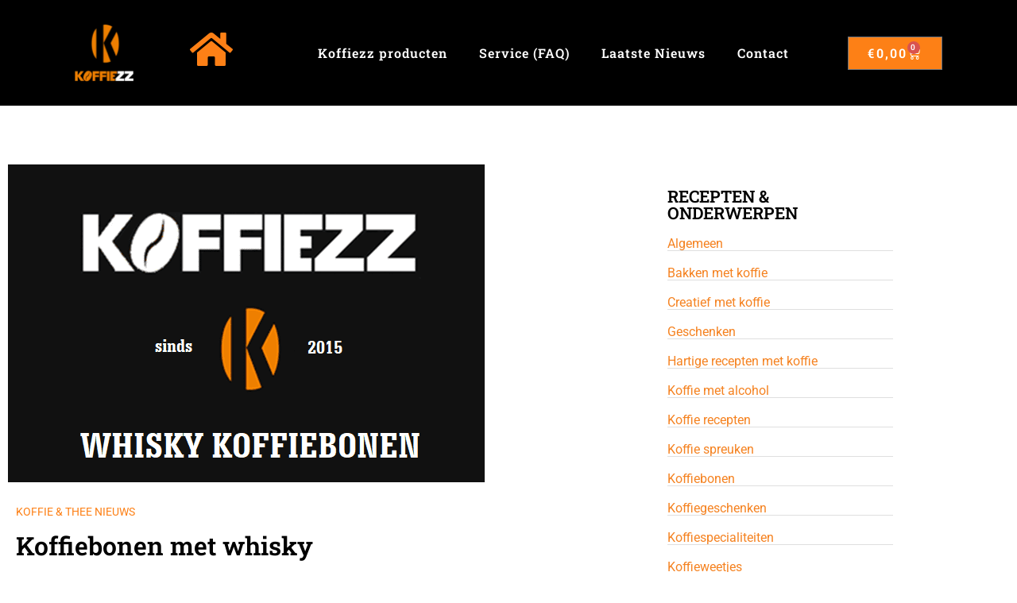

--- FILE ---
content_type: text/html; charset=UTF-8
request_url: https://koffiezz.nl/koffiebonen-met-whisky/
body_size: 33563
content:
<!doctype html>
<html lang="nl-NL">
<head><meta charset="UTF-8"><script>if(navigator.userAgent.match(/MSIE|Internet Explorer/i)||navigator.userAgent.match(/Trident\/7\..*?rv:11/i)){var href=document.location.href;if(!href.match(/[?&]nowprocket/)){if(href.indexOf("?")==-1){if(href.indexOf("#")==-1){document.location.href=href+"?nowprocket=1"}else{document.location.href=href.replace("#","?nowprocket=1#")}}else{if(href.indexOf("#")==-1){document.location.href=href+"&nowprocket=1"}else{document.location.href=href.replace("#","&nowprocket=1#")}}}}</script><script>(()=>{class RocketLazyLoadScripts{constructor(){this.v="2.0.4",this.userEvents=["keydown","keyup","mousedown","mouseup","mousemove","mouseover","mouseout","touchmove","touchstart","touchend","touchcancel","wheel","click","dblclick","input"],this.attributeEvents=["onblur","onclick","oncontextmenu","ondblclick","onfocus","onmousedown","onmouseenter","onmouseleave","onmousemove","onmouseout","onmouseover","onmouseup","onmousewheel","onscroll","onsubmit"]}async t(){this.i(),this.o(),/iP(ad|hone)/.test(navigator.userAgent)&&this.h(),this.u(),this.l(this),this.m(),this.k(this),this.p(this),this._(),await Promise.all([this.R(),this.L()]),this.lastBreath=Date.now(),this.S(this),this.P(),this.D(),this.O(),this.M(),await this.C(this.delayedScripts.normal),await this.C(this.delayedScripts.defer),await this.C(this.delayedScripts.async),await this.T(),await this.F(),await this.j(),await this.A(),window.dispatchEvent(new Event("rocket-allScriptsLoaded")),this.everythingLoaded=!0,this.lastTouchEnd&&await new Promise(t=>setTimeout(t,500-Date.now()+this.lastTouchEnd)),this.I(),this.H(),this.U(),this.W()}i(){this.CSPIssue=sessionStorage.getItem("rocketCSPIssue"),document.addEventListener("securitypolicyviolation",t=>{this.CSPIssue||"script-src-elem"!==t.violatedDirective||"data"!==t.blockedURI||(this.CSPIssue=!0,sessionStorage.setItem("rocketCSPIssue",!0))},{isRocket:!0})}o(){window.addEventListener("pageshow",t=>{this.persisted=t.persisted,this.realWindowLoadedFired=!0},{isRocket:!0}),window.addEventListener("pagehide",()=>{this.onFirstUserAction=null},{isRocket:!0})}h(){let t;function e(e){t=e}window.addEventListener("touchstart",e,{isRocket:!0}),window.addEventListener("touchend",function i(o){o.changedTouches[0]&&t.changedTouches[0]&&Math.abs(o.changedTouches[0].pageX-t.changedTouches[0].pageX)<10&&Math.abs(o.changedTouches[0].pageY-t.changedTouches[0].pageY)<10&&o.timeStamp-t.timeStamp<200&&(window.removeEventListener("touchstart",e,{isRocket:!0}),window.removeEventListener("touchend",i,{isRocket:!0}),"INPUT"===o.target.tagName&&"text"===o.target.type||(o.target.dispatchEvent(new TouchEvent("touchend",{target:o.target,bubbles:!0})),o.target.dispatchEvent(new MouseEvent("mouseover",{target:o.target,bubbles:!0})),o.target.dispatchEvent(new PointerEvent("click",{target:o.target,bubbles:!0,cancelable:!0,detail:1,clientX:o.changedTouches[0].clientX,clientY:o.changedTouches[0].clientY})),event.preventDefault()))},{isRocket:!0})}q(t){this.userActionTriggered||("mousemove"!==t.type||this.firstMousemoveIgnored?"keyup"===t.type||"mouseover"===t.type||"mouseout"===t.type||(this.userActionTriggered=!0,this.onFirstUserAction&&this.onFirstUserAction()):this.firstMousemoveIgnored=!0),"click"===t.type&&t.preventDefault(),t.stopPropagation(),t.stopImmediatePropagation(),"touchstart"===this.lastEvent&&"touchend"===t.type&&(this.lastTouchEnd=Date.now()),"click"===t.type&&(this.lastTouchEnd=0),this.lastEvent=t.type,t.composedPath&&t.composedPath()[0].getRootNode()instanceof ShadowRoot&&(t.rocketTarget=t.composedPath()[0]),this.savedUserEvents.push(t)}u(){this.savedUserEvents=[],this.userEventHandler=this.q.bind(this),this.userEvents.forEach(t=>window.addEventListener(t,this.userEventHandler,{passive:!1,isRocket:!0})),document.addEventListener("visibilitychange",this.userEventHandler,{isRocket:!0})}U(){this.userEvents.forEach(t=>window.removeEventListener(t,this.userEventHandler,{passive:!1,isRocket:!0})),document.removeEventListener("visibilitychange",this.userEventHandler,{isRocket:!0}),this.savedUserEvents.forEach(t=>{(t.rocketTarget||t.target).dispatchEvent(new window[t.constructor.name](t.type,t))})}m(){const t="return false",e=Array.from(this.attributeEvents,t=>"data-rocket-"+t),i="["+this.attributeEvents.join("],[")+"]",o="[data-rocket-"+this.attributeEvents.join("],[data-rocket-")+"]",s=(e,i,o)=>{o&&o!==t&&(e.setAttribute("data-rocket-"+i,o),e["rocket"+i]=new Function("event",o),e.setAttribute(i,t))};new MutationObserver(t=>{for(const n of t)"attributes"===n.type&&(n.attributeName.startsWith("data-rocket-")||this.everythingLoaded?n.attributeName.startsWith("data-rocket-")&&this.everythingLoaded&&this.N(n.target,n.attributeName.substring(12)):s(n.target,n.attributeName,n.target.getAttribute(n.attributeName))),"childList"===n.type&&n.addedNodes.forEach(t=>{if(t.nodeType===Node.ELEMENT_NODE)if(this.everythingLoaded)for(const i of[t,...t.querySelectorAll(o)])for(const t of i.getAttributeNames())e.includes(t)&&this.N(i,t.substring(12));else for(const e of[t,...t.querySelectorAll(i)])for(const t of e.getAttributeNames())this.attributeEvents.includes(t)&&s(e,t,e.getAttribute(t))})}).observe(document,{subtree:!0,childList:!0,attributeFilter:[...this.attributeEvents,...e]})}I(){this.attributeEvents.forEach(t=>{document.querySelectorAll("[data-rocket-"+t+"]").forEach(e=>{this.N(e,t)})})}N(t,e){const i=t.getAttribute("data-rocket-"+e);i&&(t.setAttribute(e,i),t.removeAttribute("data-rocket-"+e))}k(t){Object.defineProperty(HTMLElement.prototype,"onclick",{get(){return this.rocketonclick||null},set(e){this.rocketonclick=e,this.setAttribute(t.everythingLoaded?"onclick":"data-rocket-onclick","this.rocketonclick(event)")}})}S(t){function e(e,i){let o=e[i];e[i]=null,Object.defineProperty(e,i,{get:()=>o,set(s){t.everythingLoaded?o=s:e["rocket"+i]=o=s}})}e(document,"onreadystatechange"),e(window,"onload"),e(window,"onpageshow");try{Object.defineProperty(document,"readyState",{get:()=>t.rocketReadyState,set(e){t.rocketReadyState=e},configurable:!0}),document.readyState="loading"}catch(t){console.log("WPRocket DJE readyState conflict, bypassing")}}l(t){this.originalAddEventListener=EventTarget.prototype.addEventListener,this.originalRemoveEventListener=EventTarget.prototype.removeEventListener,this.savedEventListeners=[],EventTarget.prototype.addEventListener=function(e,i,o){o&&o.isRocket||!t.B(e,this)&&!t.userEvents.includes(e)||t.B(e,this)&&!t.userActionTriggered||e.startsWith("rocket-")||t.everythingLoaded?t.originalAddEventListener.call(this,e,i,o):(t.savedEventListeners.push({target:this,remove:!1,type:e,func:i,options:o}),"mouseenter"!==e&&"mouseleave"!==e||t.originalAddEventListener.call(this,e,t.savedUserEvents.push,o))},EventTarget.prototype.removeEventListener=function(e,i,o){o&&o.isRocket||!t.B(e,this)&&!t.userEvents.includes(e)||t.B(e,this)&&!t.userActionTriggered||e.startsWith("rocket-")||t.everythingLoaded?t.originalRemoveEventListener.call(this,e,i,o):t.savedEventListeners.push({target:this,remove:!0,type:e,func:i,options:o})}}J(t,e){this.savedEventListeners=this.savedEventListeners.filter(i=>{let o=i.type,s=i.target||window;return e!==o||t!==s||(this.B(o,s)&&(i.type="rocket-"+o),this.$(i),!1)})}H(){EventTarget.prototype.addEventListener=this.originalAddEventListener,EventTarget.prototype.removeEventListener=this.originalRemoveEventListener,this.savedEventListeners.forEach(t=>this.$(t))}$(t){t.remove?this.originalRemoveEventListener.call(t.target,t.type,t.func,t.options):this.originalAddEventListener.call(t.target,t.type,t.func,t.options)}p(t){let e;function i(e){return t.everythingLoaded?e:e.split(" ").map(t=>"load"===t||t.startsWith("load.")?"rocket-jquery-load":t).join(" ")}function o(o){function s(e){const s=o.fn[e];o.fn[e]=o.fn.init.prototype[e]=function(){return this[0]===window&&t.userActionTriggered&&("string"==typeof arguments[0]||arguments[0]instanceof String?arguments[0]=i(arguments[0]):"object"==typeof arguments[0]&&Object.keys(arguments[0]).forEach(t=>{const e=arguments[0][t];delete arguments[0][t],arguments[0][i(t)]=e})),s.apply(this,arguments),this}}if(o&&o.fn&&!t.allJQueries.includes(o)){const e={DOMContentLoaded:[],"rocket-DOMContentLoaded":[]};for(const t in e)document.addEventListener(t,()=>{e[t].forEach(t=>t())},{isRocket:!0});o.fn.ready=o.fn.init.prototype.ready=function(i){function s(){parseInt(o.fn.jquery)>2?setTimeout(()=>i.bind(document)(o)):i.bind(document)(o)}return"function"==typeof i&&(t.realDomReadyFired?!t.userActionTriggered||t.fauxDomReadyFired?s():e["rocket-DOMContentLoaded"].push(s):e.DOMContentLoaded.push(s)),o([])},s("on"),s("one"),s("off"),t.allJQueries.push(o)}e=o}t.allJQueries=[],o(window.jQuery),Object.defineProperty(window,"jQuery",{get:()=>e,set(t){o(t)}})}P(){const t=new Map;document.write=document.writeln=function(e){const i=document.currentScript,o=document.createRange(),s=i.parentElement;let n=t.get(i);void 0===n&&(n=i.nextSibling,t.set(i,n));const c=document.createDocumentFragment();o.setStart(c,0),c.appendChild(o.createContextualFragment(e)),s.insertBefore(c,n)}}async R(){return new Promise(t=>{this.userActionTriggered?t():this.onFirstUserAction=t})}async L(){return new Promise(t=>{document.addEventListener("DOMContentLoaded",()=>{this.realDomReadyFired=!0,t()},{isRocket:!0})})}async j(){return this.realWindowLoadedFired?Promise.resolve():new Promise(t=>{window.addEventListener("load",t,{isRocket:!0})})}M(){this.pendingScripts=[];this.scriptsMutationObserver=new MutationObserver(t=>{for(const e of t)e.addedNodes.forEach(t=>{"SCRIPT"!==t.tagName||t.noModule||t.isWPRocket||this.pendingScripts.push({script:t,promise:new Promise(e=>{const i=()=>{const i=this.pendingScripts.findIndex(e=>e.script===t);i>=0&&this.pendingScripts.splice(i,1),e()};t.addEventListener("load",i,{isRocket:!0}),t.addEventListener("error",i,{isRocket:!0}),setTimeout(i,1e3)})})})}),this.scriptsMutationObserver.observe(document,{childList:!0,subtree:!0})}async F(){await this.X(),this.pendingScripts.length?(await this.pendingScripts[0].promise,await this.F()):this.scriptsMutationObserver.disconnect()}D(){this.delayedScripts={normal:[],async:[],defer:[]},document.querySelectorAll("script[type$=rocketlazyloadscript]").forEach(t=>{t.hasAttribute("data-rocket-src")?t.hasAttribute("async")&&!1!==t.async?this.delayedScripts.async.push(t):t.hasAttribute("defer")&&!1!==t.defer||"module"===t.getAttribute("data-rocket-type")?this.delayedScripts.defer.push(t):this.delayedScripts.normal.push(t):this.delayedScripts.normal.push(t)})}async _(){await this.L();let t=[];document.querySelectorAll("script[type$=rocketlazyloadscript][data-rocket-src]").forEach(e=>{let i=e.getAttribute("data-rocket-src");if(i&&!i.startsWith("data:")){i.startsWith("//")&&(i=location.protocol+i);try{const o=new URL(i).origin;o!==location.origin&&t.push({src:o,crossOrigin:e.crossOrigin||"module"===e.getAttribute("data-rocket-type")})}catch(t){}}}),t=[...new Map(t.map(t=>[JSON.stringify(t),t])).values()],this.Y(t,"preconnect")}async G(t){if(await this.K(),!0!==t.noModule||!("noModule"in HTMLScriptElement.prototype))return new Promise(e=>{let i;function o(){(i||t).setAttribute("data-rocket-status","executed"),e()}try{if(navigator.userAgent.includes("Firefox/")||""===navigator.vendor||this.CSPIssue)i=document.createElement("script"),[...t.attributes].forEach(t=>{let e=t.nodeName;"type"!==e&&("data-rocket-type"===e&&(e="type"),"data-rocket-src"===e&&(e="src"),i.setAttribute(e,t.nodeValue))}),t.text&&(i.text=t.text),t.nonce&&(i.nonce=t.nonce),i.hasAttribute("src")?(i.addEventListener("load",o,{isRocket:!0}),i.addEventListener("error",()=>{i.setAttribute("data-rocket-status","failed-network"),e()},{isRocket:!0}),setTimeout(()=>{i.isConnected||e()},1)):(i.text=t.text,o()),i.isWPRocket=!0,t.parentNode.replaceChild(i,t);else{const i=t.getAttribute("data-rocket-type"),s=t.getAttribute("data-rocket-src");i?(t.type=i,t.removeAttribute("data-rocket-type")):t.removeAttribute("type"),t.addEventListener("load",o,{isRocket:!0}),t.addEventListener("error",i=>{this.CSPIssue&&i.target.src.startsWith("data:")?(console.log("WPRocket: CSP fallback activated"),t.removeAttribute("src"),this.G(t).then(e)):(t.setAttribute("data-rocket-status","failed-network"),e())},{isRocket:!0}),s?(t.fetchPriority="high",t.removeAttribute("data-rocket-src"),t.src=s):t.src="data:text/javascript;base64,"+window.btoa(unescape(encodeURIComponent(t.text)))}}catch(i){t.setAttribute("data-rocket-status","failed-transform"),e()}});t.setAttribute("data-rocket-status","skipped")}async C(t){const e=t.shift();return e?(e.isConnected&&await this.G(e),this.C(t)):Promise.resolve()}O(){this.Y([...this.delayedScripts.normal,...this.delayedScripts.defer,...this.delayedScripts.async],"preload")}Y(t,e){this.trash=this.trash||[];let i=!0;var o=document.createDocumentFragment();t.forEach(t=>{const s=t.getAttribute&&t.getAttribute("data-rocket-src")||t.src;if(s&&!s.startsWith("data:")){const n=document.createElement("link");n.href=s,n.rel=e,"preconnect"!==e&&(n.as="script",n.fetchPriority=i?"high":"low"),t.getAttribute&&"module"===t.getAttribute("data-rocket-type")&&(n.crossOrigin=!0),t.crossOrigin&&(n.crossOrigin=t.crossOrigin),t.integrity&&(n.integrity=t.integrity),t.nonce&&(n.nonce=t.nonce),o.appendChild(n),this.trash.push(n),i=!1}}),document.head.appendChild(o)}W(){this.trash.forEach(t=>t.remove())}async T(){try{document.readyState="interactive"}catch(t){}this.fauxDomReadyFired=!0;try{await this.K(),this.J(document,"readystatechange"),document.dispatchEvent(new Event("rocket-readystatechange")),await this.K(),document.rocketonreadystatechange&&document.rocketonreadystatechange(),await this.K(),this.J(document,"DOMContentLoaded"),document.dispatchEvent(new Event("rocket-DOMContentLoaded")),await this.K(),this.J(window,"DOMContentLoaded"),window.dispatchEvent(new Event("rocket-DOMContentLoaded"))}catch(t){console.error(t)}}async A(){try{document.readyState="complete"}catch(t){}try{await this.K(),this.J(document,"readystatechange"),document.dispatchEvent(new Event("rocket-readystatechange")),await this.K(),document.rocketonreadystatechange&&document.rocketonreadystatechange(),await this.K(),this.J(window,"load"),window.dispatchEvent(new Event("rocket-load")),await this.K(),window.rocketonload&&window.rocketonload(),await this.K(),this.allJQueries.forEach(t=>t(window).trigger("rocket-jquery-load")),await this.K(),this.J(window,"pageshow");const t=new Event("rocket-pageshow");t.persisted=this.persisted,window.dispatchEvent(t),await this.K(),window.rocketonpageshow&&window.rocketonpageshow({persisted:this.persisted})}catch(t){console.error(t)}}async K(){Date.now()-this.lastBreath>45&&(await this.X(),this.lastBreath=Date.now())}async X(){return document.hidden?new Promise(t=>setTimeout(t)):new Promise(t=>requestAnimationFrame(t))}B(t,e){return e===document&&"readystatechange"===t||(e===document&&"DOMContentLoaded"===t||(e===window&&"DOMContentLoaded"===t||(e===window&&"load"===t||e===window&&"pageshow"===t)))}static run(){(new RocketLazyLoadScripts).t()}}RocketLazyLoadScripts.run()})();</script>
	
	<meta name="viewport" content="width=device-width, initial-scale=1">
	<link rel="profile" href="https://gmpg.org/xfn/11">
	<meta name='robots' content='index, follow, max-image-preview:large, max-snippet:-1, max-video-preview:-1' />

<!-- Google Tag Manager for WordPress by gtm4wp.com -->
<script data-cfasync="false" data-pagespeed-no-defer>
	var gtm4wp_datalayer_name = "dataLayer";
	var dataLayer = dataLayer || [];
	const gtm4wp_use_sku_instead = 0;
	const gtm4wp_currency = 'EUR';
	const gtm4wp_product_per_impression = 10;
	const gtm4wp_clear_ecommerce = false;
	const gtm4wp_datalayer_max_timeout = 2000;
</script>
<!-- End Google Tag Manager for WordPress by gtm4wp.com --><!-- Google tag (gtag.js) -->
<script type="rocketlazyloadscript" async data-rocket-src="https://www.googletagmanager.com/gtag/js?id=AW-16750746876"></script>
<script type="rocketlazyloadscript">
  window.dataLayer = window.dataLayer || [];
  function gtag(){dataLayer.push(arguments);}
  gtag('js', new Date());
  gtag('config', 'AW-16750746876');
</script>

	<!-- This site is optimized with the Yoast SEO plugin v26.8 - https://yoast.com/product/yoast-seo-wordpress/ -->
	<title>Koffiebonen met whisky - Koffiezz</title>
	<meta name="description" content="Koffiebonen met whisky Twee verschillende werelden komen bij elkaar en smelten samen tot een bijzondere smaak sensatie!" />
	<link rel="canonical" href="https://koffiezz.nl/koffiebonen-met-whisky/" />
	<meta property="og:locale" content="nl_NL" />
	<meta property="og:type" content="article" />
	<meta property="og:title" content="Koffiebonen met whisky - Koffiezz" />
	<meta property="og:description" content="Koffiebonen met whisky Twee verschillende werelden komen bij elkaar en smelten samen tot een bijzondere smaak sensatie!" />
	<meta property="og:url" content="https://koffiezz.nl/koffiebonen-met-whisky/" />
	<meta property="og:site_name" content="Koffiezz" />
	<meta property="article:publisher" content="http://www.facebook.com/koffiezz" />
	<meta property="article:published_time" content="2018-02-22T22:58:57+00:00" />
	<meta property="article:modified_time" content="2025-09-13T18:53:21+00:00" />
	<meta property="og:image" content="https://koffiezz.nl/wp-content/uploads/2023/11/Whisky-bonen-600x600-1.png" />
	<meta property="og:image:width" content="600" />
	<meta property="og:image:height" content="600" />
	<meta property="og:image:type" content="image/png" />
	<meta name="author" content="admin" />
	<meta name="twitter:card" content="summary_large_image" />
	<meta name="twitter:creator" content="@koffiezz" />
	<meta name="twitter:site" content="@koffiezz" />
	<meta name="twitter:label1" content="Geschreven door" />
	<meta name="twitter:data1" content="admin" />
	<meta name="twitter:label2" content="Geschatte leestijd" />
	<meta name="twitter:data2" content="3 minuten" />
	<script type="application/ld+json" class="yoast-schema-graph">{"@context":"https://schema.org","@graph":[{"@type":"Article","@id":"https://koffiezz.nl/koffiebonen-met-whisky/#article","isPartOf":{"@id":"https://koffiezz.nl/koffiebonen-met-whisky/"},"author":{"name":"admin","@id":"https://koffiezz.nl/#/schema/person/be557d381639756644288a28bb40dddd"},"headline":"Koffiebonen met whisky","datePublished":"2018-02-22T22:58:57+00:00","dateModified":"2025-09-13T18:53:21+00:00","mainEntityOfPage":{"@id":"https://koffiezz.nl/koffiebonen-met-whisky/"},"wordCount":337,"commentCount":4,"publisher":{"@id":"https://koffiezz.nl/#organization"},"image":{"@id":"https://koffiezz.nl/koffiebonen-met-whisky/#primaryimage"},"thumbnailUrl":"https://koffiezz.nl/wp-content/uploads/2023/11/Whisky-bonen-600x600-1.png","articleSection":["Koffie &amp; thee nieuws"],"inLanguage":"nl-NL","potentialAction":[{"@type":"CommentAction","name":"Comment","target":["https://koffiezz.nl/koffiebonen-met-whisky/#respond"]}]},{"@type":"WebPage","@id":"https://koffiezz.nl/koffiebonen-met-whisky/","url":"https://koffiezz.nl/koffiebonen-met-whisky/","name":"Koffiebonen met whisky - Koffiezz","isPartOf":{"@id":"https://koffiezz.nl/#website"},"primaryImageOfPage":{"@id":"https://koffiezz.nl/koffiebonen-met-whisky/#primaryimage"},"image":{"@id":"https://koffiezz.nl/koffiebonen-met-whisky/#primaryimage"},"thumbnailUrl":"https://koffiezz.nl/wp-content/uploads/2023/11/Whisky-bonen-600x600-1.png","datePublished":"2018-02-22T22:58:57+00:00","dateModified":"2025-09-13T18:53:21+00:00","description":"Koffiebonen met whisky Twee verschillende werelden komen bij elkaar en smelten samen tot een bijzondere smaak sensatie!","inLanguage":"nl-NL","potentialAction":[{"@type":"ReadAction","target":["https://koffiezz.nl/koffiebonen-met-whisky/"]}]},{"@type":"ImageObject","inLanguage":"nl-NL","@id":"https://koffiezz.nl/koffiebonen-met-whisky/#primaryimage","url":"https://koffiezz.nl/wp-content/uploads/2023/11/Whisky-bonen-600x600-1.png","contentUrl":"https://koffiezz.nl/wp-content/uploads/2023/11/Whisky-bonen-600x600-1.png","width":600,"height":600},{"@type":"WebSite","@id":"https://koffiezz.nl/#website","url":"https://koffiezz.nl/","name":"Koffiezz","description":"Koffie waar je naar uitkijkt","publisher":{"@id":"https://koffiezz.nl/#organization"},"potentialAction":[{"@type":"SearchAction","target":{"@type":"EntryPoint","urlTemplate":"https://koffiezz.nl/?s={search_term_string}"},"query-input":{"@type":"PropertyValueSpecification","valueRequired":true,"valueName":"search_term_string"}}],"inLanguage":"nl-NL"},{"@type":"Organization","@id":"https://koffiezz.nl/#organization","name":"Koffiezz","url":"https://koffiezz.nl/","logo":{"@type":"ImageObject","inLanguage":"nl-NL","@id":"https://koffiezz.nl/#/schema/logo/image/","url":"https://koffiezz.nl/wp-content/uploads/2021/05/koffiezz-logo.png","contentUrl":"https://koffiezz.nl/wp-content/uploads/2021/05/koffiezz-logo.png","width":200,"height":200,"caption":"Koffiezz"},"image":{"@id":"https://koffiezz.nl/#/schema/logo/image/"},"sameAs":["http://www.facebook.com/koffiezz","https://x.com/koffiezz"]},{"@type":"Person","@id":"https://koffiezz.nl/#/schema/person/be557d381639756644288a28bb40dddd","name":"admin","sameAs":["https://koffiezz.nl"],"url":"https://koffiezz.nl/author/admin/"}]}</script>
	<!-- / Yoast SEO plugin. -->


<link rel='dns-prefetch' href='//www.googletagmanager.com' />

<link rel="alternate" type="application/rss+xml" title="Koffiezz &raquo; feed" href="https://koffiezz.nl/feed/" />
<link rel="alternate" title="oEmbed (JSON)" type="application/json+oembed" href="https://koffiezz.nl/wp-json/oembed/1.0/embed?url=https%3A%2F%2Fkoffiezz.nl%2Fkoffiebonen-met-whisky%2F" />
<link rel="alternate" title="oEmbed (XML)" type="text/xml+oembed" href="https://koffiezz.nl/wp-json/oembed/1.0/embed?url=https%3A%2F%2Fkoffiezz.nl%2Fkoffiebonen-met-whisky%2F&#038;format=xml" />
<style id='wp-img-auto-sizes-contain-inline-css'>
img:is([sizes=auto i],[sizes^="auto," i]){contain-intrinsic-size:3000px 1500px}
/*# sourceURL=wp-img-auto-sizes-contain-inline-css */
</style>
<link rel='stylesheet' id='sbr_styles-css' href='https://koffiezz.nl/wp-content/cache/background-css/1/koffiezz.nl/wp-content/plugins/reviews-feed/assets/css/sbr-styles.min.css?ver=2.1.1&wpr_t=1769020194' media='all' />
<style id='wp-emoji-styles-inline-css'>

	img.wp-smiley, img.emoji {
		display: inline !important;
		border: none !important;
		box-shadow: none !important;
		height: 1em !important;
		width: 1em !important;
		margin: 0 0.07em !important;
		vertical-align: -0.1em !important;
		background: none !important;
		padding: 0 !important;
	}
/*# sourceURL=wp-emoji-styles-inline-css */
</style>
<link rel='stylesheet' id='wp-block-library-css' href='https://koffiezz.nl/wp-includes/css/dist/block-library/style.min.css?ver=6.9' media='all' />
<style id='global-styles-inline-css'>
:root{--wp--preset--aspect-ratio--square: 1;--wp--preset--aspect-ratio--4-3: 4/3;--wp--preset--aspect-ratio--3-4: 3/4;--wp--preset--aspect-ratio--3-2: 3/2;--wp--preset--aspect-ratio--2-3: 2/3;--wp--preset--aspect-ratio--16-9: 16/9;--wp--preset--aspect-ratio--9-16: 9/16;--wp--preset--color--black: #000000;--wp--preset--color--cyan-bluish-gray: #abb8c3;--wp--preset--color--white: #ffffff;--wp--preset--color--pale-pink: #f78da7;--wp--preset--color--vivid-red: #cf2e2e;--wp--preset--color--luminous-vivid-orange: #ff6900;--wp--preset--color--luminous-vivid-amber: #fcb900;--wp--preset--color--light-green-cyan: #7bdcb5;--wp--preset--color--vivid-green-cyan: #00d084;--wp--preset--color--pale-cyan-blue: #8ed1fc;--wp--preset--color--vivid-cyan-blue: #0693e3;--wp--preset--color--vivid-purple: #9b51e0;--wp--preset--gradient--vivid-cyan-blue-to-vivid-purple: linear-gradient(135deg,rgb(6,147,227) 0%,rgb(155,81,224) 100%);--wp--preset--gradient--light-green-cyan-to-vivid-green-cyan: linear-gradient(135deg,rgb(122,220,180) 0%,rgb(0,208,130) 100%);--wp--preset--gradient--luminous-vivid-amber-to-luminous-vivid-orange: linear-gradient(135deg,rgb(252,185,0) 0%,rgb(255,105,0) 100%);--wp--preset--gradient--luminous-vivid-orange-to-vivid-red: linear-gradient(135deg,rgb(255,105,0) 0%,rgb(207,46,46) 100%);--wp--preset--gradient--very-light-gray-to-cyan-bluish-gray: linear-gradient(135deg,rgb(238,238,238) 0%,rgb(169,184,195) 100%);--wp--preset--gradient--cool-to-warm-spectrum: linear-gradient(135deg,rgb(74,234,220) 0%,rgb(151,120,209) 20%,rgb(207,42,186) 40%,rgb(238,44,130) 60%,rgb(251,105,98) 80%,rgb(254,248,76) 100%);--wp--preset--gradient--blush-light-purple: linear-gradient(135deg,rgb(255,206,236) 0%,rgb(152,150,240) 100%);--wp--preset--gradient--blush-bordeaux: linear-gradient(135deg,rgb(254,205,165) 0%,rgb(254,45,45) 50%,rgb(107,0,62) 100%);--wp--preset--gradient--luminous-dusk: linear-gradient(135deg,rgb(255,203,112) 0%,rgb(199,81,192) 50%,rgb(65,88,208) 100%);--wp--preset--gradient--pale-ocean: linear-gradient(135deg,rgb(255,245,203) 0%,rgb(182,227,212) 50%,rgb(51,167,181) 100%);--wp--preset--gradient--electric-grass: linear-gradient(135deg,rgb(202,248,128) 0%,rgb(113,206,126) 100%);--wp--preset--gradient--midnight: linear-gradient(135deg,rgb(2,3,129) 0%,rgb(40,116,252) 100%);--wp--preset--font-size--small: 13px;--wp--preset--font-size--medium: 20px;--wp--preset--font-size--large: 36px;--wp--preset--font-size--x-large: 42px;--wp--preset--spacing--20: 0.44rem;--wp--preset--spacing--30: 0.67rem;--wp--preset--spacing--40: 1rem;--wp--preset--spacing--50: 1.5rem;--wp--preset--spacing--60: 2.25rem;--wp--preset--spacing--70: 3.38rem;--wp--preset--spacing--80: 5.06rem;--wp--preset--shadow--natural: 6px 6px 9px rgba(0, 0, 0, 0.2);--wp--preset--shadow--deep: 12px 12px 50px rgba(0, 0, 0, 0.4);--wp--preset--shadow--sharp: 6px 6px 0px rgba(0, 0, 0, 0.2);--wp--preset--shadow--outlined: 6px 6px 0px -3px rgb(255, 255, 255), 6px 6px rgb(0, 0, 0);--wp--preset--shadow--crisp: 6px 6px 0px rgb(0, 0, 0);}:root { --wp--style--global--content-size: 800px;--wp--style--global--wide-size: 1200px; }:where(body) { margin: 0; }.wp-site-blocks > .alignleft { float: left; margin-right: 2em; }.wp-site-blocks > .alignright { float: right; margin-left: 2em; }.wp-site-blocks > .aligncenter { justify-content: center; margin-left: auto; margin-right: auto; }:where(.wp-site-blocks) > * { margin-block-start: 24px; margin-block-end: 0; }:where(.wp-site-blocks) > :first-child { margin-block-start: 0; }:where(.wp-site-blocks) > :last-child { margin-block-end: 0; }:root { --wp--style--block-gap: 24px; }:root :where(.is-layout-flow) > :first-child{margin-block-start: 0;}:root :where(.is-layout-flow) > :last-child{margin-block-end: 0;}:root :where(.is-layout-flow) > *{margin-block-start: 24px;margin-block-end: 0;}:root :where(.is-layout-constrained) > :first-child{margin-block-start: 0;}:root :where(.is-layout-constrained) > :last-child{margin-block-end: 0;}:root :where(.is-layout-constrained) > *{margin-block-start: 24px;margin-block-end: 0;}:root :where(.is-layout-flex){gap: 24px;}:root :where(.is-layout-grid){gap: 24px;}.is-layout-flow > .alignleft{float: left;margin-inline-start: 0;margin-inline-end: 2em;}.is-layout-flow > .alignright{float: right;margin-inline-start: 2em;margin-inline-end: 0;}.is-layout-flow > .aligncenter{margin-left: auto !important;margin-right: auto !important;}.is-layout-constrained > .alignleft{float: left;margin-inline-start: 0;margin-inline-end: 2em;}.is-layout-constrained > .alignright{float: right;margin-inline-start: 2em;margin-inline-end: 0;}.is-layout-constrained > .aligncenter{margin-left: auto !important;margin-right: auto !important;}.is-layout-constrained > :where(:not(.alignleft):not(.alignright):not(.alignfull)){max-width: var(--wp--style--global--content-size);margin-left: auto !important;margin-right: auto !important;}.is-layout-constrained > .alignwide{max-width: var(--wp--style--global--wide-size);}body .is-layout-flex{display: flex;}.is-layout-flex{flex-wrap: wrap;align-items: center;}.is-layout-flex > :is(*, div){margin: 0;}body .is-layout-grid{display: grid;}.is-layout-grid > :is(*, div){margin: 0;}body{padding-top: 0px;padding-right: 0px;padding-bottom: 0px;padding-left: 0px;}a:where(:not(.wp-element-button)){text-decoration: underline;}:root :where(.wp-element-button, .wp-block-button__link){background-color: #32373c;border-width: 0;color: #fff;font-family: inherit;font-size: inherit;font-style: inherit;font-weight: inherit;letter-spacing: inherit;line-height: inherit;padding-top: calc(0.667em + 2px);padding-right: calc(1.333em + 2px);padding-bottom: calc(0.667em + 2px);padding-left: calc(1.333em + 2px);text-decoration: none;text-transform: inherit;}.has-black-color{color: var(--wp--preset--color--black) !important;}.has-cyan-bluish-gray-color{color: var(--wp--preset--color--cyan-bluish-gray) !important;}.has-white-color{color: var(--wp--preset--color--white) !important;}.has-pale-pink-color{color: var(--wp--preset--color--pale-pink) !important;}.has-vivid-red-color{color: var(--wp--preset--color--vivid-red) !important;}.has-luminous-vivid-orange-color{color: var(--wp--preset--color--luminous-vivid-orange) !important;}.has-luminous-vivid-amber-color{color: var(--wp--preset--color--luminous-vivid-amber) !important;}.has-light-green-cyan-color{color: var(--wp--preset--color--light-green-cyan) !important;}.has-vivid-green-cyan-color{color: var(--wp--preset--color--vivid-green-cyan) !important;}.has-pale-cyan-blue-color{color: var(--wp--preset--color--pale-cyan-blue) !important;}.has-vivid-cyan-blue-color{color: var(--wp--preset--color--vivid-cyan-blue) !important;}.has-vivid-purple-color{color: var(--wp--preset--color--vivid-purple) !important;}.has-black-background-color{background-color: var(--wp--preset--color--black) !important;}.has-cyan-bluish-gray-background-color{background-color: var(--wp--preset--color--cyan-bluish-gray) !important;}.has-white-background-color{background-color: var(--wp--preset--color--white) !important;}.has-pale-pink-background-color{background-color: var(--wp--preset--color--pale-pink) !important;}.has-vivid-red-background-color{background-color: var(--wp--preset--color--vivid-red) !important;}.has-luminous-vivid-orange-background-color{background-color: var(--wp--preset--color--luminous-vivid-orange) !important;}.has-luminous-vivid-amber-background-color{background-color: var(--wp--preset--color--luminous-vivid-amber) !important;}.has-light-green-cyan-background-color{background-color: var(--wp--preset--color--light-green-cyan) !important;}.has-vivid-green-cyan-background-color{background-color: var(--wp--preset--color--vivid-green-cyan) !important;}.has-pale-cyan-blue-background-color{background-color: var(--wp--preset--color--pale-cyan-blue) !important;}.has-vivid-cyan-blue-background-color{background-color: var(--wp--preset--color--vivid-cyan-blue) !important;}.has-vivid-purple-background-color{background-color: var(--wp--preset--color--vivid-purple) !important;}.has-black-border-color{border-color: var(--wp--preset--color--black) !important;}.has-cyan-bluish-gray-border-color{border-color: var(--wp--preset--color--cyan-bluish-gray) !important;}.has-white-border-color{border-color: var(--wp--preset--color--white) !important;}.has-pale-pink-border-color{border-color: var(--wp--preset--color--pale-pink) !important;}.has-vivid-red-border-color{border-color: var(--wp--preset--color--vivid-red) !important;}.has-luminous-vivid-orange-border-color{border-color: var(--wp--preset--color--luminous-vivid-orange) !important;}.has-luminous-vivid-amber-border-color{border-color: var(--wp--preset--color--luminous-vivid-amber) !important;}.has-light-green-cyan-border-color{border-color: var(--wp--preset--color--light-green-cyan) !important;}.has-vivid-green-cyan-border-color{border-color: var(--wp--preset--color--vivid-green-cyan) !important;}.has-pale-cyan-blue-border-color{border-color: var(--wp--preset--color--pale-cyan-blue) !important;}.has-vivid-cyan-blue-border-color{border-color: var(--wp--preset--color--vivid-cyan-blue) !important;}.has-vivid-purple-border-color{border-color: var(--wp--preset--color--vivid-purple) !important;}.has-vivid-cyan-blue-to-vivid-purple-gradient-background{background: var(--wp--preset--gradient--vivid-cyan-blue-to-vivid-purple) !important;}.has-light-green-cyan-to-vivid-green-cyan-gradient-background{background: var(--wp--preset--gradient--light-green-cyan-to-vivid-green-cyan) !important;}.has-luminous-vivid-amber-to-luminous-vivid-orange-gradient-background{background: var(--wp--preset--gradient--luminous-vivid-amber-to-luminous-vivid-orange) !important;}.has-luminous-vivid-orange-to-vivid-red-gradient-background{background: var(--wp--preset--gradient--luminous-vivid-orange-to-vivid-red) !important;}.has-very-light-gray-to-cyan-bluish-gray-gradient-background{background: var(--wp--preset--gradient--very-light-gray-to-cyan-bluish-gray) !important;}.has-cool-to-warm-spectrum-gradient-background{background: var(--wp--preset--gradient--cool-to-warm-spectrum) !important;}.has-blush-light-purple-gradient-background{background: var(--wp--preset--gradient--blush-light-purple) !important;}.has-blush-bordeaux-gradient-background{background: var(--wp--preset--gradient--blush-bordeaux) !important;}.has-luminous-dusk-gradient-background{background: var(--wp--preset--gradient--luminous-dusk) !important;}.has-pale-ocean-gradient-background{background: var(--wp--preset--gradient--pale-ocean) !important;}.has-electric-grass-gradient-background{background: var(--wp--preset--gradient--electric-grass) !important;}.has-midnight-gradient-background{background: var(--wp--preset--gradient--midnight) !important;}.has-small-font-size{font-size: var(--wp--preset--font-size--small) !important;}.has-medium-font-size{font-size: var(--wp--preset--font-size--medium) !important;}.has-large-font-size{font-size: var(--wp--preset--font-size--large) !important;}.has-x-large-font-size{font-size: var(--wp--preset--font-size--x-large) !important;}
:root :where(.wp-block-pullquote){font-size: 1.5em;line-height: 1.6;}
/*# sourceURL=global-styles-inline-css */
</style>
<link rel='stylesheet' id='ctf_styles-css' href='https://koffiezz.nl/wp-content/plugins/custom-twitter-feeds/css/ctf-styles.min.css?ver=2.3.1' media='all' />
<link data-minify="1" rel='stylesheet' id='woocommerce-layout-css' href='https://koffiezz.nl/wp-content/cache/min/1/wp-content/plugins/woocommerce/assets/css/woocommerce-layout.css?ver=1769013804' media='all' />
<link data-minify="1" rel='stylesheet' id='woocommerce-smallscreen-css' href='https://koffiezz.nl/wp-content/cache/min/1/wp-content/plugins/woocommerce/assets/css/woocommerce-smallscreen.css?ver=1769013804' media='only screen and (max-width: 768px)' />
<link data-minify="1" rel='stylesheet' id='woocommerce-general-css' href='https://koffiezz.nl/wp-content/cache/background-css/1/koffiezz.nl/wp-content/cache/min/1/wp-content/plugins/woocommerce/assets/css/woocommerce.css?ver=1769013804&wpr_t=1769020194' media='all' />
<style id='woocommerce-inline-inline-css'>
.woocommerce form .form-row .required { visibility: visible; }
/*# sourceURL=woocommerce-inline-inline-css */
</style>
<link data-minify="1" rel='stylesheet' id='hello-elementor-theme-style-css' href='https://koffiezz.nl/wp-content/cache/min/1/wp-content/themes/hello-elementor/assets/css/theme.css?ver=1769013804' media='all' />
<link rel='stylesheet' id='hello-elementor-child-style-css' href='https://koffiezz.nl/wp-content/themes/hello-theme-child-master/style.css?ver=1.0.0' media='all' />
<link data-minify="1" rel='stylesheet' id='hello-elementor-css' href='https://koffiezz.nl/wp-content/cache/min/1/wp-content/themes/hello-elementor/assets/css/reset.css?ver=1769013804' media='all' />
<link data-minify="1" rel='stylesheet' id='hello-elementor-header-footer-css' href='https://koffiezz.nl/wp-content/cache/min/1/wp-content/themes/hello-elementor/assets/css/header-footer.css?ver=1769013804' media='all' />
<link rel='stylesheet' id='elementor-frontend-css' href='https://koffiezz.nl/wp-content/uploads/elementor/css/custom-frontend.min.css?ver=1769013803' media='all' />
<link rel='stylesheet' id='widget-image-css' href='https://koffiezz.nl/wp-content/plugins/elementor/assets/css/widget-image.min.css?ver=3.34.2' media='all' />
<link rel='stylesheet' id='widget-nav-menu-css' href='https://koffiezz.nl/wp-content/uploads/elementor/css/custom-pro-widget-nav-menu.min.css?ver=1769013803' media='all' />
<link rel='stylesheet' id='widget-woocommerce-menu-cart-css' href='https://koffiezz.nl/wp-content/uploads/elementor/css/custom-pro-widget-woocommerce-menu-cart.min.css?ver=1769013803' media='all' />
<link rel='stylesheet' id='eael-general-css' href='https://koffiezz.nl/wp-content/plugins/essential-addons-for-elementor-lite/assets/front-end/css/view/general.min.css?ver=6.5.8' media='all' />
<link data-minify="1" rel='stylesheet' id='eael-128-css' href='https://koffiezz.nl/wp-content/cache/min/1/wp-content/uploads/essential-addons-elementor/eael-128.css?ver=1769013804' media='all' />
<link rel='stylesheet' id='e-animation-wobble-horizontal-css' href='https://koffiezz.nl/wp-content/plugins/elementor/assets/lib/animations/styles/e-animation-wobble-horizontal.min.css?ver=3.34.2' media='all' />
<link rel='stylesheet' id='widget-icon-box-css' href='https://koffiezz.nl/wp-content/uploads/elementor/css/custom-widget-icon-box.min.css?ver=1769013803' media='all' />
<link rel='stylesheet' id='widget-heading-css' href='https://koffiezz.nl/wp-content/plugins/elementor/assets/css/widget-heading.min.css?ver=3.34.2' media='all' />
<link rel='stylesheet' id='widget-post-info-css' href='https://koffiezz.nl/wp-content/plugins/elementor-pro/assets/css/widget-post-info.min.css?ver=3.34.1' media='all' />
<link rel='stylesheet' id='widget-icon-list-css' href='https://koffiezz.nl/wp-content/uploads/elementor/css/custom-widget-icon-list.min.css?ver=1769013803' media='all' />
<link rel='stylesheet' id='elementor-icons-shared-0-css' href='https://koffiezz.nl/wp-content/plugins/elementor/assets/lib/font-awesome/css/fontawesome.min.css?ver=5.15.3' media='all' />
<link data-minify="1" rel='stylesheet' id='elementor-icons-fa-regular-css' href='https://koffiezz.nl/wp-content/cache/min/1/wp-content/plugins/elementor/assets/lib/font-awesome/css/regular.min.css?ver=1769013807' media='all' />
<link data-minify="1" rel='stylesheet' id='elementor-icons-fa-solid-css' href='https://koffiezz.nl/wp-content/cache/min/1/wp-content/plugins/elementor/assets/lib/font-awesome/css/solid.min.css?ver=1769013804' media='all' />
<link rel='stylesheet' id='widget-divider-css' href='https://koffiezz.nl/wp-content/plugins/elementor/assets/css/widget-divider.min.css?ver=3.34.2' media='all' />
<link rel='stylesheet' id='widget-post-navigation-css' href='https://koffiezz.nl/wp-content/plugins/elementor-pro/assets/css/widget-post-navigation.min.css?ver=3.34.1' media='all' />
<link rel='stylesheet' id='widget-woocommerce-products-css' href='https://koffiezz.nl/wp-content/plugins/elementor-pro/assets/css/widget-woocommerce-products.min.css?ver=3.34.1' media='all' />
<link rel='stylesheet' id='widget-woocommerce-categories-css' href='https://koffiezz.nl/wp-content/plugins/elementor-pro/assets/css/widget-woocommerce-categories.min.css?ver=3.34.1' media='all' />
<link data-minify="1" rel='stylesheet' id='elementor-icons-css' href='https://koffiezz.nl/wp-content/cache/min/1/wp-content/plugins/elementor/assets/lib/eicons/css/elementor-icons.min.css?ver=1769013804' media='all' />
<style id='elementor-icons-inline-css'>

		.elementor-add-new-section .elementor-add-templately-promo-button{
            background-color: #5d4fff !important;
            background-image: var(--wpr-bg-5c93460d-64ec-44e5-a307-0d574556b0b5);
            background-repeat: no-repeat;
            background-position: center center;
            position: relative;
        }
        
		.elementor-add-new-section .elementor-add-templately-promo-button > i{
            height: 12px;
        }
        
        body .elementor-add-new-section .elementor-add-section-area-button {
            margin-left: 0;
        }

		.elementor-add-new-section .elementor-add-templately-promo-button{
            background-color: #5d4fff !important;
            background-image: var(--wpr-bg-5c93460d-64ec-44e5-a307-0d574556b0b5);
            background-repeat: no-repeat;
            background-position: center center;
            position: relative;
        }
        
		.elementor-add-new-section .elementor-add-templately-promo-button > i{
            height: 12px;
        }
        
        body .elementor-add-new-section .elementor-add-section-area-button {
            margin-left: 0;
        }
/*# sourceURL=elementor-icons-inline-css */
</style>
<link rel='stylesheet' id='elementor-post-7-css' href='https://koffiezz.nl/wp-content/cache/background-css/1/koffiezz.nl/wp-content/uploads/elementor/css/post-7.css?ver=1769013803&wpr_t=1769020194' media='all' />
<link rel='stylesheet' id='elementor-post-23-css' href='https://koffiezz.nl/wp-content/uploads/elementor/css/post-23.css?ver=1769013803' media='all' />
<link rel='stylesheet' id='elementor-post-128-css' href='https://koffiezz.nl/wp-content/uploads/elementor/css/post-128.css?ver=1769013804' media='all' />
<link rel='stylesheet' id='elementor-post-8103-css' href='https://koffiezz.nl/wp-content/uploads/elementor/css/post-8103.css?ver=1769013807' media='all' />
<link rel='stylesheet' id='e-woocommerce-notices-css' href='https://koffiezz.nl/wp-content/plugins/elementor-pro/assets/css/woocommerce-notices.min.css?ver=3.34.1' media='all' />
<link rel='stylesheet' id='mollie-applepaydirect-css' href='https://koffiezz.nl/wp-content/plugins/mollie-payments-for-woocommerce/public/css/mollie-applepaydirect.min.css?ver=1768901891' media='screen' />
<link data-minify="1" rel='stylesheet' id='elementor-gf-local-robotoslab-css' href='https://koffiezz.nl/wp-content/cache/min/1/wp-content/uploads/elementor/google-fonts/css/robotoslab.css?ver=1769013804' media='all' />
<link data-minify="1" rel='stylesheet' id='elementor-gf-local-roboto-css' href='https://koffiezz.nl/wp-content/cache/min/1/wp-content/uploads/elementor/google-fonts/css/roboto.css?ver=1769013804' media='all' />
<link data-minify="1" rel='stylesheet' id='elementor-icons-fa-brands-css' href='https://koffiezz.nl/wp-content/cache/min/1/wp-content/plugins/elementor/assets/lib/font-awesome/css/brands.min.css?ver=1769013804' media='all' />
<script type="rocketlazyloadscript">(function(url,id){var script=document.createElement('script');script.async=true;script.src='https://'+url+'/sidebar.js?id='+id+'&c='+cachebuster(10,id);var ref=document.getElementsByTagName('script')[0];ref.parentNode.insertBefore(script,ref);function cachebuster(refreshMinutes,id){var now=Date.now();var interval=refreshMinutes*60e3;var shift=(Math.sin(id)||0)*interval;return Math.floor((now+shift)/interval);}})("dashboard.webwinkelkeur.nl",1218710);</script><script src="https://koffiezz.nl/wp-includes/js/jquery/jquery.min.js?ver=3.7.1" id="jquery-core-js" data-rocket-defer defer></script>
<script src="https://koffiezz.nl/wp-includes/js/jquery/jquery-migrate.min.js?ver=3.4.1" id="jquery-migrate-js" data-rocket-defer defer></script>
<script src="https://koffiezz.nl/wp-content/plugins/woocommerce/assets/js/jquery-blockui/jquery.blockUI.min.js?ver=2.7.0-wc.10.4.3" id="wc-jquery-blockui-js" defer data-wp-strategy="defer"></script>
<script id="wc-add-to-cart-js-extra">
var wc_add_to_cart_params = {"ajax_url":"/wp-admin/admin-ajax.php","wc_ajax_url":"/?wc-ajax=%%endpoint%%","i18n_view_cart":"Bekijk winkelwagen","cart_url":"","is_cart":"","cart_redirect_after_add":"no"};
//# sourceURL=wc-add-to-cart-js-extra
</script>
<script type="rocketlazyloadscript" data-rocket-src="https://koffiezz.nl/wp-content/plugins/woocommerce/assets/js/frontend/add-to-cart.min.js?ver=10.4.3" id="wc-add-to-cart-js" defer data-wp-strategy="defer"></script>
<script src="https://koffiezz.nl/wp-content/plugins/woocommerce/assets/js/js-cookie/js.cookie.min.js?ver=2.1.4-wc.10.4.3" id="wc-js-cookie-js" defer data-wp-strategy="defer"></script>
<script id="woocommerce-js-extra">
var woocommerce_params = {"ajax_url":"/wp-admin/admin-ajax.php","wc_ajax_url":"/?wc-ajax=%%endpoint%%","i18n_password_show":"Wachtwoord weergeven","i18n_password_hide":"Wachtwoord verbergen"};
//# sourceURL=woocommerce-js-extra
</script>
<script type="rocketlazyloadscript" data-rocket-src="https://koffiezz.nl/wp-content/plugins/woocommerce/assets/js/frontend/woocommerce.min.js?ver=10.4.3" id="woocommerce-js" defer data-wp-strategy="defer"></script>
<link rel="https://api.w.org/" href="https://koffiezz.nl/wp-json/" /><link rel="alternate" title="JSON" type="application/json" href="https://koffiezz.nl/wp-json/wp/v2/posts/3581" /><link rel="EditURI" type="application/rsd+xml" title="RSD" href="https://koffiezz.nl/xmlrpc.php?rsd" />
<meta name="generator" content="WordPress 6.9" />
<meta name="generator" content="WooCommerce 10.4.3" />
<link rel='shortlink' href='https://koffiezz.nl/?p=3581' />
<meta name="generator" content="Site Kit by Google 1.170.0" />
<!-- This website runs the Product Feed PRO for WooCommerce by AdTribes.io plugin - version woocommercesea_option_installed_version -->

<!-- Google Tag Manager for WordPress by gtm4wp.com -->
<!-- GTM Container placement set to automatic -->
<script data-cfasync="false" data-pagespeed-no-defer>
	var dataLayer_content = {"pagePostType":"post","pagePostType2":"single-post","pageCategory":["koffie-thee-nieuws"],"pagePostAuthor":"admin"};
	dataLayer.push( dataLayer_content );
</script>
<script type="rocketlazyloadscript" data-cfasync="false" data-pagespeed-no-defer>
(function(w,d,s,l,i){w[l]=w[l]||[];w[l].push({'gtm.start':
new Date().getTime(),event:'gtm.js'});var f=d.getElementsByTagName(s)[0],
j=d.createElement(s),dl=l!='dataLayer'?'&l='+l:'';j.async=true;j.src=
'//www.googletagmanager.com/gtm.js?id='+i+dl;f.parentNode.insertBefore(j,f);
})(window,document,'script','dataLayer','GTM-PWV7RM9Q');
</script>
<!-- End Google Tag Manager for WordPress by gtm4wp.com --><meta name="description" content="Koffiebonen met whisky. Twee verschillende werelden komen bij elkaar en smelten samen tot een bijzondere smaak sensatie! We hebben een unieke methode gevonden voor een ultieme smaakervaring en hebben onze Roast koffiebonen van een heerlijke whisky smaak voorzien
Koffiebonen met een unieke smaak!
Whisky en goede koffie zijn al jaren een trend en je verwacht niet dat dat deze combinatie voor een unieke smaaksensatie kan zorgen. Gaan de koffieliefhebbers hier hun neus voor ophalen? of zijn het de Schotten die verschrikt opkijken als ze hier van horen... Laten we gewoon de proef op de som nemen, gewoon proberen. Ons testpanel was uitermate verrast toen zij de smaak ervaarden en konden niet geloven dat dit zo goed kan samengaan.
Bijzondere koffiebonen
Hoe leuk is het als je na een heerlijk diner de avond verrassend kunt afsluiten met een speciale koffie. En moet je nog de auto in? Neem gerust een bakkie want met deze koffie ga je fit en veilig de weg op... Bijzondere koffiebonen kun je deze koffiebonen met whisky wel noemen, er gaat een heel proces vooraf om tot deze smaak te komen.Ons advies is om deze koffie als sterk espresso bakkie te drinken, hierdoor proef je de bijzondere smaak op zijn best. Begin en eindig je dag met koffie en whisky! Nieuwsgierig geworden? bestel hier snel jouw whisky bonen en geniet binnen drie werkdagen van deze nieuwste trend.
Naast speciale koffiebonen ook Relatiegeschenken en nog veel meer
Onze relatiegeschenken koffie en koffiepakketten kunnen wij op maat maken, geleverd met de lekkerste koffie. Graag maken wij voor jou of jouw bedrijf met alle zorg kerst en/of relatiegeschenken. Alles wat je vindt in onze shop kunnen wij voor je verwerken in een mooie geschenkdoos. Tevens bestaat de mogelijkheid om zelf premiums toe te voegen zodat wij een mooi voor jouw op maat gesneden pakket kunnen creëren, en natuurlijk de mogelijkheid om de whisky koffie toe te voegen.
Koffie waar je naar uit kijkt- zeker deze bijzondere bonen
[gravityform id=&quot;1&quot; title=&quot;false&quot; description=&quot;false&quot;]

VOLG ONS OP



Facebook
Twitter
Pinterest
&nbsp;

&nbsp;

&nbsp;">
	<noscript><style>.woocommerce-product-gallery{ opacity: 1 !important; }</style></noscript>
	<meta name="generator" content="Elementor 3.34.2; features: additional_custom_breakpoints; settings: css_print_method-external, google_font-enabled, font_display-auto">
			<style>
				.e-con.e-parent:nth-of-type(n+4):not(.e-lazyloaded):not(.e-no-lazyload),
				.e-con.e-parent:nth-of-type(n+4):not(.e-lazyloaded):not(.e-no-lazyload) * {
					background-image: none !important;
				}
				@media screen and (max-height: 1024px) {
					.e-con.e-parent:nth-of-type(n+3):not(.e-lazyloaded):not(.e-no-lazyload),
					.e-con.e-parent:nth-of-type(n+3):not(.e-lazyloaded):not(.e-no-lazyload) * {
						background-image: none !important;
					}
				}
				@media screen and (max-height: 640px) {
					.e-con.e-parent:nth-of-type(n+2):not(.e-lazyloaded):not(.e-no-lazyload),
					.e-con.e-parent:nth-of-type(n+2):not(.e-lazyloaded):not(.e-no-lazyload) * {
						background-image: none !important;
					}
				}
			</style>
			<link rel="icon" href="https://koffiezz.nl/wp-content/uploads/2021/05/favicon-100x100.png" sizes="32x32" />
<link rel="icon" href="https://koffiezz.nl/wp-content/uploads/2021/05/favicon-300x300.png" sizes="192x192" />
<link rel="apple-touch-icon" href="https://koffiezz.nl/wp-content/uploads/2021/05/favicon-300x300.png" />
<meta name="msapplication-TileImage" content="https://koffiezz.nl/wp-content/uploads/2021/05/favicon-300x300.png" />
<noscript><style id="rocket-lazyload-nojs-css">.rll-youtube-player, [data-lazy-src]{display:none !important;}</style></noscript><style id="wpr-lazyload-bg-container"></style><style id="wpr-lazyload-bg-exclusion"></style>
<noscript>
<style id="wpr-lazyload-bg-nostyle">.sbr_lb-nav span{--wpr-bg-0c0cad43-5688-4113-8cfc-71914ddd69ff: url('https://koffiezz.nl/wp-content/plugins/reviews-feed/assets/images/sprite.png');}.sbr_lb-data .sbr_lb-close{--wpr-bg-8700f7a2-d864-40e2-af93-139353609a93: url('https://koffiezz.nl/wp-content/plugins/reviews-feed/assets/images/close.png');}.woocommerce .blockUI.blockOverlay::before{--wpr-bg-43ce54f6-3342-4cd1-9cb1-d21ddd50344c: url('https://koffiezz.nl/wp-content/plugins/woocommerce/assets/images/icons/loader.svg');}.woocommerce .loader::before{--wpr-bg-cea2aa53-7318-4bc1-920a-fa6bfc54ebc8: url('https://koffiezz.nl/wp-content/plugins/woocommerce/assets/images/icons/loader.svg');}#add_payment_method #payment div.payment_box .wc-credit-card-form-card-cvc.visa,#add_payment_method #payment div.payment_box .wc-credit-card-form-card-expiry.visa,#add_payment_method #payment div.payment_box .wc-credit-card-form-card-number.visa,.woocommerce-cart #payment div.payment_box .wc-credit-card-form-card-cvc.visa,.woocommerce-cart #payment div.payment_box .wc-credit-card-form-card-expiry.visa,.woocommerce-cart #payment div.payment_box .wc-credit-card-form-card-number.visa,.woocommerce-checkout #payment div.payment_box .wc-credit-card-form-card-cvc.visa,.woocommerce-checkout #payment div.payment_box .wc-credit-card-form-card-expiry.visa,.woocommerce-checkout #payment div.payment_box .wc-credit-card-form-card-number.visa{--wpr-bg-e036a995-42b9-4911-82b4-9ce73c5daddd: url('https://koffiezz.nl/wp-content/plugins/woocommerce/assets/images/icons/credit-cards/visa.svg');}#add_payment_method #payment div.payment_box .wc-credit-card-form-card-cvc.mastercard,#add_payment_method #payment div.payment_box .wc-credit-card-form-card-expiry.mastercard,#add_payment_method #payment div.payment_box .wc-credit-card-form-card-number.mastercard,.woocommerce-cart #payment div.payment_box .wc-credit-card-form-card-cvc.mastercard,.woocommerce-cart #payment div.payment_box .wc-credit-card-form-card-expiry.mastercard,.woocommerce-cart #payment div.payment_box .wc-credit-card-form-card-number.mastercard,.woocommerce-checkout #payment div.payment_box .wc-credit-card-form-card-cvc.mastercard,.woocommerce-checkout #payment div.payment_box .wc-credit-card-form-card-expiry.mastercard,.woocommerce-checkout #payment div.payment_box .wc-credit-card-form-card-number.mastercard{--wpr-bg-5c9d20a3-0608-44f8-bf9d-a6cb76f0074d: url('https://koffiezz.nl/wp-content/plugins/woocommerce/assets/images/icons/credit-cards/mastercard.svg');}#add_payment_method #payment div.payment_box .wc-credit-card-form-card-cvc.laser,#add_payment_method #payment div.payment_box .wc-credit-card-form-card-expiry.laser,#add_payment_method #payment div.payment_box .wc-credit-card-form-card-number.laser,.woocommerce-cart #payment div.payment_box .wc-credit-card-form-card-cvc.laser,.woocommerce-cart #payment div.payment_box .wc-credit-card-form-card-expiry.laser,.woocommerce-cart #payment div.payment_box .wc-credit-card-form-card-number.laser,.woocommerce-checkout #payment div.payment_box .wc-credit-card-form-card-cvc.laser,.woocommerce-checkout #payment div.payment_box .wc-credit-card-form-card-expiry.laser,.woocommerce-checkout #payment div.payment_box .wc-credit-card-form-card-number.laser{--wpr-bg-3e8b94e2-356a-47c1-97ef-28dd6a0ad7c0: url('https://koffiezz.nl/wp-content/plugins/woocommerce/assets/images/icons/credit-cards/laser.svg');}#add_payment_method #payment div.payment_box .wc-credit-card-form-card-cvc.dinersclub,#add_payment_method #payment div.payment_box .wc-credit-card-form-card-expiry.dinersclub,#add_payment_method #payment div.payment_box .wc-credit-card-form-card-number.dinersclub,.woocommerce-cart #payment div.payment_box .wc-credit-card-form-card-cvc.dinersclub,.woocommerce-cart #payment div.payment_box .wc-credit-card-form-card-expiry.dinersclub,.woocommerce-cart #payment div.payment_box .wc-credit-card-form-card-number.dinersclub,.woocommerce-checkout #payment div.payment_box .wc-credit-card-form-card-cvc.dinersclub,.woocommerce-checkout #payment div.payment_box .wc-credit-card-form-card-expiry.dinersclub,.woocommerce-checkout #payment div.payment_box .wc-credit-card-form-card-number.dinersclub{--wpr-bg-54af5253-59b6-4008-a38d-6b2ef8d2a30f: url('https://koffiezz.nl/wp-content/plugins/woocommerce/assets/images/icons/credit-cards/diners.svg');}#add_payment_method #payment div.payment_box .wc-credit-card-form-card-cvc.maestro,#add_payment_method #payment div.payment_box .wc-credit-card-form-card-expiry.maestro,#add_payment_method #payment div.payment_box .wc-credit-card-form-card-number.maestro,.woocommerce-cart #payment div.payment_box .wc-credit-card-form-card-cvc.maestro,.woocommerce-cart #payment div.payment_box .wc-credit-card-form-card-expiry.maestro,.woocommerce-cart #payment div.payment_box .wc-credit-card-form-card-number.maestro,.woocommerce-checkout #payment div.payment_box .wc-credit-card-form-card-cvc.maestro,.woocommerce-checkout #payment div.payment_box .wc-credit-card-form-card-expiry.maestro,.woocommerce-checkout #payment div.payment_box .wc-credit-card-form-card-number.maestro{--wpr-bg-fd2ece3c-3cf2-48c0-938b-5b528c838931: url('https://koffiezz.nl/wp-content/plugins/woocommerce/assets/images/icons/credit-cards/maestro.svg');}#add_payment_method #payment div.payment_box .wc-credit-card-form-card-cvc.jcb,#add_payment_method #payment div.payment_box .wc-credit-card-form-card-expiry.jcb,#add_payment_method #payment div.payment_box .wc-credit-card-form-card-number.jcb,.woocommerce-cart #payment div.payment_box .wc-credit-card-form-card-cvc.jcb,.woocommerce-cart #payment div.payment_box .wc-credit-card-form-card-expiry.jcb,.woocommerce-cart #payment div.payment_box .wc-credit-card-form-card-number.jcb,.woocommerce-checkout #payment div.payment_box .wc-credit-card-form-card-cvc.jcb,.woocommerce-checkout #payment div.payment_box .wc-credit-card-form-card-expiry.jcb,.woocommerce-checkout #payment div.payment_box .wc-credit-card-form-card-number.jcb{--wpr-bg-1604cc44-e675-4381-94df-ce164b5e2e49: url('https://koffiezz.nl/wp-content/plugins/woocommerce/assets/images/icons/credit-cards/jcb.svg');}#add_payment_method #payment div.payment_box .wc-credit-card-form-card-cvc.amex,#add_payment_method #payment div.payment_box .wc-credit-card-form-card-expiry.amex,#add_payment_method #payment div.payment_box .wc-credit-card-form-card-number.amex,.woocommerce-cart #payment div.payment_box .wc-credit-card-form-card-cvc.amex,.woocommerce-cart #payment div.payment_box .wc-credit-card-form-card-expiry.amex,.woocommerce-cart #payment div.payment_box .wc-credit-card-form-card-number.amex,.woocommerce-checkout #payment div.payment_box .wc-credit-card-form-card-cvc.amex,.woocommerce-checkout #payment div.payment_box .wc-credit-card-form-card-expiry.amex,.woocommerce-checkout #payment div.payment_box .wc-credit-card-form-card-number.amex{--wpr-bg-6102fc90-9605-4552-9c55-04cfcc347a85: url('https://koffiezz.nl/wp-content/plugins/woocommerce/assets/images/icons/credit-cards/amex.svg');}#add_payment_method #payment div.payment_box .wc-credit-card-form-card-cvc.discover,#add_payment_method #payment div.payment_box .wc-credit-card-form-card-expiry.discover,#add_payment_method #payment div.payment_box .wc-credit-card-form-card-number.discover,.woocommerce-cart #payment div.payment_box .wc-credit-card-form-card-cvc.discover,.woocommerce-cart #payment div.payment_box .wc-credit-card-form-card-expiry.discover,.woocommerce-cart #payment div.payment_box .wc-credit-card-form-card-number.discover,.woocommerce-checkout #payment div.payment_box .wc-credit-card-form-card-cvc.discover,.woocommerce-checkout #payment div.payment_box .wc-credit-card-form-card-expiry.discover,.woocommerce-checkout #payment div.payment_box .wc-credit-card-form-card-number.discover{--wpr-bg-4500fee1-e4df-4392-b4ae-64738fa74212: url('https://koffiezz.nl/wp-content/plugins/woocommerce/assets/images/icons/credit-cards/discover.svg');}.elementor-kit-7{--wpr-bg-15554266-6991-4b15-a431-546356de3ca6: url('https://koffiezz.nl/wp-content/uploads/2021/05/bg-alter-achtergrond.png');}body.e-wc-message-notice .woocommerce-message .button:hover, body.e-wc-message-notice .wc-block-components-notice-banner.is-success .button:hover{--wpr-bg-b0afcebd-6cd7-43f0-b03a-f124b7fe9e2b: url('https://koffiezz.nl/wp-content/uploads/2023/10/koffiezz-logo-2.png');}button.pswp__button{--wpr-bg-a92cb399-b4d5-4478-820a-abcd5ec21be5: url('https://koffiezz.nl/wp-content/plugins/woocommerce/assets/css/photoswipe/default-skin/default-skin.png');}.pswp__button,.pswp__button--arrow--left:before,.pswp__button--arrow--right:before{--wpr-bg-6cacc89c-9704-4308-9858-c5382900d03b: url('https://koffiezz.nl/wp-content/plugins/woocommerce/assets/css/photoswipe/default-skin/default-skin.png');}.pswp__preloader--active .pswp__preloader__icn{--wpr-bg-326aea47-7097-4bb6-a34a-c2ca7ba1b1ad: url('https://koffiezz.nl/wp-content/plugins/woocommerce/assets/css/photoswipe/default-skin/preloader.gif');}.pswp--svg .pswp__button,.pswp--svg .pswp__button--arrow--left:before,.pswp--svg .pswp__button--arrow--right:before{--wpr-bg-7a2d5e39-a35d-4863-9229-636f215ac45d: url('https://koffiezz.nl/wp-content/plugins/woocommerce/assets/css/photoswipe/default-skin/default-skin.svg');}.elementor-add-new-section .elementor-add-templately-promo-button{--wpr-bg-5c93460d-64ec-44e5-a307-0d574556b0b5: url('https://koffiezz.nl/wp-content/plugins/essential-addons-for-elementor-lite/assets/admin/images/templately/logo-icon.svg');}.elementor-add-new-section .elementor-add-templately-promo-button{--wpr-bg-610c3e55-c441-4d51-811d-bc7b652d7152: url('https://koffiezz.nl/wp-content/plugins/essential-addons-for-elementor-lite/assets/admin/images/templately/logo-icon.svg');}</style>
</noscript>
<script type="application/javascript">const rocket_pairs = [{"selector":".sbr_lb-nav span","style":".sbr_lb-nav span{--wpr-bg-0c0cad43-5688-4113-8cfc-71914ddd69ff: url('https:\/\/koffiezz.nl\/wp-content\/plugins\/reviews-feed\/assets\/images\/sprite.png');}","hash":"0c0cad43-5688-4113-8cfc-71914ddd69ff","url":"https:\/\/koffiezz.nl\/wp-content\/plugins\/reviews-feed\/assets\/images\/sprite.png"},{"selector":".sbr_lb-data .sbr_lb-close","style":".sbr_lb-data .sbr_lb-close{--wpr-bg-8700f7a2-d864-40e2-af93-139353609a93: url('https:\/\/koffiezz.nl\/wp-content\/plugins\/reviews-feed\/assets\/images\/close.png');}","hash":"8700f7a2-d864-40e2-af93-139353609a93","url":"https:\/\/koffiezz.nl\/wp-content\/plugins\/reviews-feed\/assets\/images\/close.png"},{"selector":".woocommerce .blockUI.blockOverlay","style":".woocommerce .blockUI.blockOverlay::before{--wpr-bg-43ce54f6-3342-4cd1-9cb1-d21ddd50344c: url('https:\/\/koffiezz.nl\/wp-content\/plugins\/woocommerce\/assets\/images\/icons\/loader.svg');}","hash":"43ce54f6-3342-4cd1-9cb1-d21ddd50344c","url":"https:\/\/koffiezz.nl\/wp-content\/plugins\/woocommerce\/assets\/images\/icons\/loader.svg"},{"selector":".woocommerce .loader","style":".woocommerce .loader::before{--wpr-bg-cea2aa53-7318-4bc1-920a-fa6bfc54ebc8: url('https:\/\/koffiezz.nl\/wp-content\/plugins\/woocommerce\/assets\/images\/icons\/loader.svg');}","hash":"cea2aa53-7318-4bc1-920a-fa6bfc54ebc8","url":"https:\/\/koffiezz.nl\/wp-content\/plugins\/woocommerce\/assets\/images\/icons\/loader.svg"},{"selector":"#add_payment_method #payment div.payment_box .wc-credit-card-form-card-cvc.visa,#add_payment_method #payment div.payment_box .wc-credit-card-form-card-expiry.visa,#add_payment_method #payment div.payment_box .wc-credit-card-form-card-number.visa,.woocommerce-cart #payment div.payment_box .wc-credit-card-form-card-cvc.visa,.woocommerce-cart #payment div.payment_box .wc-credit-card-form-card-expiry.visa,.woocommerce-cart #payment div.payment_box .wc-credit-card-form-card-number.visa,.woocommerce-checkout #payment div.payment_box .wc-credit-card-form-card-cvc.visa,.woocommerce-checkout #payment div.payment_box .wc-credit-card-form-card-expiry.visa,.woocommerce-checkout #payment div.payment_box .wc-credit-card-form-card-number.visa","style":"#add_payment_method #payment div.payment_box .wc-credit-card-form-card-cvc.visa,#add_payment_method #payment div.payment_box .wc-credit-card-form-card-expiry.visa,#add_payment_method #payment div.payment_box .wc-credit-card-form-card-number.visa,.woocommerce-cart #payment div.payment_box .wc-credit-card-form-card-cvc.visa,.woocommerce-cart #payment div.payment_box .wc-credit-card-form-card-expiry.visa,.woocommerce-cart #payment div.payment_box .wc-credit-card-form-card-number.visa,.woocommerce-checkout #payment div.payment_box .wc-credit-card-form-card-cvc.visa,.woocommerce-checkout #payment div.payment_box .wc-credit-card-form-card-expiry.visa,.woocommerce-checkout #payment div.payment_box .wc-credit-card-form-card-number.visa{--wpr-bg-e036a995-42b9-4911-82b4-9ce73c5daddd: url('https:\/\/koffiezz.nl\/wp-content\/plugins\/woocommerce\/assets\/images\/icons\/credit-cards\/visa.svg');}","hash":"e036a995-42b9-4911-82b4-9ce73c5daddd","url":"https:\/\/koffiezz.nl\/wp-content\/plugins\/woocommerce\/assets\/images\/icons\/credit-cards\/visa.svg"},{"selector":"#add_payment_method #payment div.payment_box .wc-credit-card-form-card-cvc.mastercard,#add_payment_method #payment div.payment_box .wc-credit-card-form-card-expiry.mastercard,#add_payment_method #payment div.payment_box .wc-credit-card-form-card-number.mastercard,.woocommerce-cart #payment div.payment_box .wc-credit-card-form-card-cvc.mastercard,.woocommerce-cart #payment div.payment_box .wc-credit-card-form-card-expiry.mastercard,.woocommerce-cart #payment div.payment_box .wc-credit-card-form-card-number.mastercard,.woocommerce-checkout #payment div.payment_box .wc-credit-card-form-card-cvc.mastercard,.woocommerce-checkout #payment div.payment_box .wc-credit-card-form-card-expiry.mastercard,.woocommerce-checkout #payment div.payment_box .wc-credit-card-form-card-number.mastercard","style":"#add_payment_method #payment div.payment_box .wc-credit-card-form-card-cvc.mastercard,#add_payment_method #payment div.payment_box .wc-credit-card-form-card-expiry.mastercard,#add_payment_method #payment div.payment_box .wc-credit-card-form-card-number.mastercard,.woocommerce-cart #payment div.payment_box .wc-credit-card-form-card-cvc.mastercard,.woocommerce-cart #payment div.payment_box .wc-credit-card-form-card-expiry.mastercard,.woocommerce-cart #payment div.payment_box .wc-credit-card-form-card-number.mastercard,.woocommerce-checkout #payment div.payment_box .wc-credit-card-form-card-cvc.mastercard,.woocommerce-checkout #payment div.payment_box .wc-credit-card-form-card-expiry.mastercard,.woocommerce-checkout #payment div.payment_box .wc-credit-card-form-card-number.mastercard{--wpr-bg-5c9d20a3-0608-44f8-bf9d-a6cb76f0074d: url('https:\/\/koffiezz.nl\/wp-content\/plugins\/woocommerce\/assets\/images\/icons\/credit-cards\/mastercard.svg');}","hash":"5c9d20a3-0608-44f8-bf9d-a6cb76f0074d","url":"https:\/\/koffiezz.nl\/wp-content\/plugins\/woocommerce\/assets\/images\/icons\/credit-cards\/mastercard.svg"},{"selector":"#add_payment_method #payment div.payment_box .wc-credit-card-form-card-cvc.laser,#add_payment_method #payment div.payment_box .wc-credit-card-form-card-expiry.laser,#add_payment_method #payment div.payment_box .wc-credit-card-form-card-number.laser,.woocommerce-cart #payment div.payment_box .wc-credit-card-form-card-cvc.laser,.woocommerce-cart #payment div.payment_box .wc-credit-card-form-card-expiry.laser,.woocommerce-cart #payment div.payment_box .wc-credit-card-form-card-number.laser,.woocommerce-checkout #payment div.payment_box .wc-credit-card-form-card-cvc.laser,.woocommerce-checkout #payment div.payment_box .wc-credit-card-form-card-expiry.laser,.woocommerce-checkout #payment div.payment_box .wc-credit-card-form-card-number.laser","style":"#add_payment_method #payment div.payment_box .wc-credit-card-form-card-cvc.laser,#add_payment_method #payment div.payment_box .wc-credit-card-form-card-expiry.laser,#add_payment_method #payment div.payment_box .wc-credit-card-form-card-number.laser,.woocommerce-cart #payment div.payment_box .wc-credit-card-form-card-cvc.laser,.woocommerce-cart #payment div.payment_box .wc-credit-card-form-card-expiry.laser,.woocommerce-cart #payment div.payment_box .wc-credit-card-form-card-number.laser,.woocommerce-checkout #payment div.payment_box .wc-credit-card-form-card-cvc.laser,.woocommerce-checkout #payment div.payment_box .wc-credit-card-form-card-expiry.laser,.woocommerce-checkout #payment div.payment_box .wc-credit-card-form-card-number.laser{--wpr-bg-3e8b94e2-356a-47c1-97ef-28dd6a0ad7c0: url('https:\/\/koffiezz.nl\/wp-content\/plugins\/woocommerce\/assets\/images\/icons\/credit-cards\/laser.svg');}","hash":"3e8b94e2-356a-47c1-97ef-28dd6a0ad7c0","url":"https:\/\/koffiezz.nl\/wp-content\/plugins\/woocommerce\/assets\/images\/icons\/credit-cards\/laser.svg"},{"selector":"#add_payment_method #payment div.payment_box .wc-credit-card-form-card-cvc.dinersclub,#add_payment_method #payment div.payment_box .wc-credit-card-form-card-expiry.dinersclub,#add_payment_method #payment div.payment_box .wc-credit-card-form-card-number.dinersclub,.woocommerce-cart #payment div.payment_box .wc-credit-card-form-card-cvc.dinersclub,.woocommerce-cart #payment div.payment_box .wc-credit-card-form-card-expiry.dinersclub,.woocommerce-cart #payment div.payment_box .wc-credit-card-form-card-number.dinersclub,.woocommerce-checkout #payment div.payment_box .wc-credit-card-form-card-cvc.dinersclub,.woocommerce-checkout #payment div.payment_box .wc-credit-card-form-card-expiry.dinersclub,.woocommerce-checkout #payment div.payment_box .wc-credit-card-form-card-number.dinersclub","style":"#add_payment_method #payment div.payment_box .wc-credit-card-form-card-cvc.dinersclub,#add_payment_method #payment div.payment_box .wc-credit-card-form-card-expiry.dinersclub,#add_payment_method #payment div.payment_box .wc-credit-card-form-card-number.dinersclub,.woocommerce-cart #payment div.payment_box .wc-credit-card-form-card-cvc.dinersclub,.woocommerce-cart #payment div.payment_box .wc-credit-card-form-card-expiry.dinersclub,.woocommerce-cart #payment div.payment_box .wc-credit-card-form-card-number.dinersclub,.woocommerce-checkout #payment div.payment_box .wc-credit-card-form-card-cvc.dinersclub,.woocommerce-checkout #payment div.payment_box .wc-credit-card-form-card-expiry.dinersclub,.woocommerce-checkout #payment div.payment_box .wc-credit-card-form-card-number.dinersclub{--wpr-bg-54af5253-59b6-4008-a38d-6b2ef8d2a30f: url('https:\/\/koffiezz.nl\/wp-content\/plugins\/woocommerce\/assets\/images\/icons\/credit-cards\/diners.svg');}","hash":"54af5253-59b6-4008-a38d-6b2ef8d2a30f","url":"https:\/\/koffiezz.nl\/wp-content\/plugins\/woocommerce\/assets\/images\/icons\/credit-cards\/diners.svg"},{"selector":"#add_payment_method #payment div.payment_box .wc-credit-card-form-card-cvc.maestro,#add_payment_method #payment div.payment_box .wc-credit-card-form-card-expiry.maestro,#add_payment_method #payment div.payment_box .wc-credit-card-form-card-number.maestro,.woocommerce-cart #payment div.payment_box .wc-credit-card-form-card-cvc.maestro,.woocommerce-cart #payment div.payment_box .wc-credit-card-form-card-expiry.maestro,.woocommerce-cart #payment div.payment_box .wc-credit-card-form-card-number.maestro,.woocommerce-checkout #payment div.payment_box .wc-credit-card-form-card-cvc.maestro,.woocommerce-checkout #payment div.payment_box .wc-credit-card-form-card-expiry.maestro,.woocommerce-checkout #payment div.payment_box .wc-credit-card-form-card-number.maestro","style":"#add_payment_method #payment div.payment_box .wc-credit-card-form-card-cvc.maestro,#add_payment_method #payment div.payment_box .wc-credit-card-form-card-expiry.maestro,#add_payment_method #payment div.payment_box .wc-credit-card-form-card-number.maestro,.woocommerce-cart #payment div.payment_box .wc-credit-card-form-card-cvc.maestro,.woocommerce-cart #payment div.payment_box .wc-credit-card-form-card-expiry.maestro,.woocommerce-cart #payment div.payment_box .wc-credit-card-form-card-number.maestro,.woocommerce-checkout #payment div.payment_box .wc-credit-card-form-card-cvc.maestro,.woocommerce-checkout #payment div.payment_box .wc-credit-card-form-card-expiry.maestro,.woocommerce-checkout #payment div.payment_box .wc-credit-card-form-card-number.maestro{--wpr-bg-fd2ece3c-3cf2-48c0-938b-5b528c838931: url('https:\/\/koffiezz.nl\/wp-content\/plugins\/woocommerce\/assets\/images\/icons\/credit-cards\/maestro.svg');}","hash":"fd2ece3c-3cf2-48c0-938b-5b528c838931","url":"https:\/\/koffiezz.nl\/wp-content\/plugins\/woocommerce\/assets\/images\/icons\/credit-cards\/maestro.svg"},{"selector":"#add_payment_method #payment div.payment_box .wc-credit-card-form-card-cvc.jcb,#add_payment_method #payment div.payment_box .wc-credit-card-form-card-expiry.jcb,#add_payment_method #payment div.payment_box .wc-credit-card-form-card-number.jcb,.woocommerce-cart #payment div.payment_box .wc-credit-card-form-card-cvc.jcb,.woocommerce-cart #payment div.payment_box .wc-credit-card-form-card-expiry.jcb,.woocommerce-cart #payment div.payment_box .wc-credit-card-form-card-number.jcb,.woocommerce-checkout #payment div.payment_box .wc-credit-card-form-card-cvc.jcb,.woocommerce-checkout #payment div.payment_box .wc-credit-card-form-card-expiry.jcb,.woocommerce-checkout #payment div.payment_box .wc-credit-card-form-card-number.jcb","style":"#add_payment_method #payment div.payment_box .wc-credit-card-form-card-cvc.jcb,#add_payment_method #payment div.payment_box .wc-credit-card-form-card-expiry.jcb,#add_payment_method #payment div.payment_box .wc-credit-card-form-card-number.jcb,.woocommerce-cart #payment div.payment_box .wc-credit-card-form-card-cvc.jcb,.woocommerce-cart #payment div.payment_box .wc-credit-card-form-card-expiry.jcb,.woocommerce-cart #payment div.payment_box .wc-credit-card-form-card-number.jcb,.woocommerce-checkout #payment div.payment_box .wc-credit-card-form-card-cvc.jcb,.woocommerce-checkout #payment div.payment_box .wc-credit-card-form-card-expiry.jcb,.woocommerce-checkout #payment div.payment_box .wc-credit-card-form-card-number.jcb{--wpr-bg-1604cc44-e675-4381-94df-ce164b5e2e49: url('https:\/\/koffiezz.nl\/wp-content\/plugins\/woocommerce\/assets\/images\/icons\/credit-cards\/jcb.svg');}","hash":"1604cc44-e675-4381-94df-ce164b5e2e49","url":"https:\/\/koffiezz.nl\/wp-content\/plugins\/woocommerce\/assets\/images\/icons\/credit-cards\/jcb.svg"},{"selector":"#add_payment_method #payment div.payment_box .wc-credit-card-form-card-cvc.amex,#add_payment_method #payment div.payment_box .wc-credit-card-form-card-expiry.amex,#add_payment_method #payment div.payment_box .wc-credit-card-form-card-number.amex,.woocommerce-cart #payment div.payment_box .wc-credit-card-form-card-cvc.amex,.woocommerce-cart #payment div.payment_box .wc-credit-card-form-card-expiry.amex,.woocommerce-cart #payment div.payment_box .wc-credit-card-form-card-number.amex,.woocommerce-checkout #payment div.payment_box .wc-credit-card-form-card-cvc.amex,.woocommerce-checkout #payment div.payment_box .wc-credit-card-form-card-expiry.amex,.woocommerce-checkout #payment div.payment_box .wc-credit-card-form-card-number.amex","style":"#add_payment_method #payment div.payment_box .wc-credit-card-form-card-cvc.amex,#add_payment_method #payment div.payment_box .wc-credit-card-form-card-expiry.amex,#add_payment_method #payment div.payment_box .wc-credit-card-form-card-number.amex,.woocommerce-cart #payment div.payment_box .wc-credit-card-form-card-cvc.amex,.woocommerce-cart #payment div.payment_box .wc-credit-card-form-card-expiry.amex,.woocommerce-cart #payment div.payment_box .wc-credit-card-form-card-number.amex,.woocommerce-checkout #payment div.payment_box .wc-credit-card-form-card-cvc.amex,.woocommerce-checkout #payment div.payment_box .wc-credit-card-form-card-expiry.amex,.woocommerce-checkout #payment div.payment_box .wc-credit-card-form-card-number.amex{--wpr-bg-6102fc90-9605-4552-9c55-04cfcc347a85: url('https:\/\/koffiezz.nl\/wp-content\/plugins\/woocommerce\/assets\/images\/icons\/credit-cards\/amex.svg');}","hash":"6102fc90-9605-4552-9c55-04cfcc347a85","url":"https:\/\/koffiezz.nl\/wp-content\/plugins\/woocommerce\/assets\/images\/icons\/credit-cards\/amex.svg"},{"selector":"#add_payment_method #payment div.payment_box .wc-credit-card-form-card-cvc.discover,#add_payment_method #payment div.payment_box .wc-credit-card-form-card-expiry.discover,#add_payment_method #payment div.payment_box .wc-credit-card-form-card-number.discover,.woocommerce-cart #payment div.payment_box .wc-credit-card-form-card-cvc.discover,.woocommerce-cart #payment div.payment_box .wc-credit-card-form-card-expiry.discover,.woocommerce-cart #payment div.payment_box .wc-credit-card-form-card-number.discover,.woocommerce-checkout #payment div.payment_box .wc-credit-card-form-card-cvc.discover,.woocommerce-checkout #payment div.payment_box .wc-credit-card-form-card-expiry.discover,.woocommerce-checkout #payment div.payment_box .wc-credit-card-form-card-number.discover","style":"#add_payment_method #payment div.payment_box .wc-credit-card-form-card-cvc.discover,#add_payment_method #payment div.payment_box .wc-credit-card-form-card-expiry.discover,#add_payment_method #payment div.payment_box .wc-credit-card-form-card-number.discover,.woocommerce-cart #payment div.payment_box .wc-credit-card-form-card-cvc.discover,.woocommerce-cart #payment div.payment_box .wc-credit-card-form-card-expiry.discover,.woocommerce-cart #payment div.payment_box .wc-credit-card-form-card-number.discover,.woocommerce-checkout #payment div.payment_box .wc-credit-card-form-card-cvc.discover,.woocommerce-checkout #payment div.payment_box .wc-credit-card-form-card-expiry.discover,.woocommerce-checkout #payment div.payment_box .wc-credit-card-form-card-number.discover{--wpr-bg-4500fee1-e4df-4392-b4ae-64738fa74212: url('https:\/\/koffiezz.nl\/wp-content\/plugins\/woocommerce\/assets\/images\/icons\/credit-cards\/discover.svg');}","hash":"4500fee1-e4df-4392-b4ae-64738fa74212","url":"https:\/\/koffiezz.nl\/wp-content\/plugins\/woocommerce\/assets\/images\/icons\/credit-cards\/discover.svg"},{"selector":".elementor-kit-7","style":".elementor-kit-7{--wpr-bg-15554266-6991-4b15-a431-546356de3ca6: url('https:\/\/koffiezz.nl\/wp-content\/uploads\/2021\/05\/bg-alter-achtergrond.png');}","hash":"15554266-6991-4b15-a431-546356de3ca6","url":"https:\/\/koffiezz.nl\/wp-content\/uploads\/2021\/05\/bg-alter-achtergrond.png"},{"selector":"body.e-wc-message-notice .woocommerce-message .button, body.e-wc-message-notice .wc-block-components-notice-banner.is-success .button","style":"body.e-wc-message-notice .woocommerce-message .button:hover, body.e-wc-message-notice .wc-block-components-notice-banner.is-success .button:hover{--wpr-bg-b0afcebd-6cd7-43f0-b03a-f124b7fe9e2b: url('https:\/\/koffiezz.nl\/wp-content\/uploads\/2023\/10\/koffiezz-logo-2.png');}","hash":"b0afcebd-6cd7-43f0-b03a-f124b7fe9e2b","url":"https:\/\/koffiezz.nl\/wp-content\/uploads\/2023\/10\/koffiezz-logo-2.png"},{"selector":"button.pswp__button","style":"button.pswp__button{--wpr-bg-a92cb399-b4d5-4478-820a-abcd5ec21be5: url('https:\/\/koffiezz.nl\/wp-content\/plugins\/woocommerce\/assets\/css\/photoswipe\/default-skin\/default-skin.png');}","hash":"a92cb399-b4d5-4478-820a-abcd5ec21be5","url":"https:\/\/koffiezz.nl\/wp-content\/plugins\/woocommerce\/assets\/css\/photoswipe\/default-skin\/default-skin.png"},{"selector":".pswp__button,.pswp__button--arrow--left,.pswp__button--arrow--right","style":".pswp__button,.pswp__button--arrow--left:before,.pswp__button--arrow--right:before{--wpr-bg-6cacc89c-9704-4308-9858-c5382900d03b: url('https:\/\/koffiezz.nl\/wp-content\/plugins\/woocommerce\/assets\/css\/photoswipe\/default-skin\/default-skin.png');}","hash":"6cacc89c-9704-4308-9858-c5382900d03b","url":"https:\/\/koffiezz.nl\/wp-content\/plugins\/woocommerce\/assets\/css\/photoswipe\/default-skin\/default-skin.png"},{"selector":".pswp__preloader--active .pswp__preloader__icn","style":".pswp__preloader--active .pswp__preloader__icn{--wpr-bg-326aea47-7097-4bb6-a34a-c2ca7ba1b1ad: url('https:\/\/koffiezz.nl\/wp-content\/plugins\/woocommerce\/assets\/css\/photoswipe\/default-skin\/preloader.gif');}","hash":"326aea47-7097-4bb6-a34a-c2ca7ba1b1ad","url":"https:\/\/koffiezz.nl\/wp-content\/plugins\/woocommerce\/assets\/css\/photoswipe\/default-skin\/preloader.gif"},{"selector":".pswp--svg .pswp__button,.pswp--svg .pswp__button--arrow--left,.pswp--svg .pswp__button--arrow--right","style":".pswp--svg .pswp__button,.pswp--svg .pswp__button--arrow--left:before,.pswp--svg .pswp__button--arrow--right:before{--wpr-bg-7a2d5e39-a35d-4863-9229-636f215ac45d: url('https:\/\/koffiezz.nl\/wp-content\/plugins\/woocommerce\/assets\/css\/photoswipe\/default-skin\/default-skin.svg');}","hash":"7a2d5e39-a35d-4863-9229-636f215ac45d","url":"https:\/\/koffiezz.nl\/wp-content\/plugins\/woocommerce\/assets\/css\/photoswipe\/default-skin\/default-skin.svg"},{"selector":".elementor-add-new-section .elementor-add-templately-promo-button","style":".elementor-add-new-section .elementor-add-templately-promo-button{--wpr-bg-5c93460d-64ec-44e5-a307-0d574556b0b5: url('https:\/\/koffiezz.nl\/wp-content\/plugins\/essential-addons-for-elementor-lite\/assets\/admin\/images\/templately\/logo-icon.svg');}","hash":"5c93460d-64ec-44e5-a307-0d574556b0b5","url":"https:\/\/koffiezz.nl\/wp-content\/plugins\/essential-addons-for-elementor-lite\/assets\/admin\/images\/templately\/logo-icon.svg"},{"selector":".elementor-add-new-section .elementor-add-templately-promo-button","style":".elementor-add-new-section .elementor-add-templately-promo-button{--wpr-bg-610c3e55-c441-4d51-811d-bc7b652d7152: url('https:\/\/koffiezz.nl\/wp-content\/plugins\/essential-addons-for-elementor-lite\/assets\/admin\/images\/templately\/logo-icon.svg');}","hash":"610c3e55-c441-4d51-811d-bc7b652d7152","url":"https:\/\/koffiezz.nl\/wp-content\/plugins\/essential-addons-for-elementor-lite\/assets\/admin\/images\/templately\/logo-icon.svg"}]; const rocket_excluded_pairs = [];</script><meta name="generator" content="WP Rocket 3.20.3" data-wpr-features="wpr_lazyload_css_bg_img wpr_delay_js wpr_defer_js wpr_minify_js wpr_lazyload_images wpr_cache_webp wpr_minify_css wpr_preload_links wpr_desktop" /></head>
<body class="wp-singular post-template-default single single-post postid-3581 single-format-standard wp-custom-logo wp-embed-responsive wp-theme-hello-elementor wp-child-theme-hello-theme-child-master theme-hello-elementor woocommerce-no-js hello-elementor-default e-wc-error-notice e-wc-message-notice e-wc-info-notice elementor-default elementor-kit-7 elementor-page-8103">


<!-- GTM Container placement set to automatic -->
<!-- Google Tag Manager (noscript) -->
				<noscript><iframe src="https://www.googletagmanager.com/ns.html?id=GTM-PWV7RM9Q" height="0" width="0" style="display:none;visibility:hidden" aria-hidden="true"></iframe></noscript>
<!-- End Google Tag Manager (noscript) -->
<a class="skip-link screen-reader-text" href="#content">Ga naar de inhoud</a>

		<header data-rocket-location-hash="633f18caf5586663e9be725e644e5026" data-elementor-type="header" data-elementor-id="23" class="elementor elementor-23 elementor-location-header" data-elementor-post-type="elementor_library">
					<section data-particle_enable="false" data-particle-mobile-disabled="false" class="elementor-section elementor-top-section elementor-element elementor-element-ad4f054 elementor-section-height-min-height elementor-section-full_width elementor-section-height-default elementor-section-items-middle" data-id="ad4f054" data-element_type="section" data-settings="{&quot;background_background&quot;:&quot;classic&quot;}">
						<div data-rocket-location-hash="0b3376bad69c5a64f5d59c7096455786" class="elementor-container elementor-column-gap-no">
					<div class="elementor-column elementor-col-100 elementor-top-column elementor-element elementor-element-c1ed5fa" data-id="c1ed5fa" data-element_type="column">
			<div class="elementor-widget-wrap elementor-element-populated">
						<div class="elementor-element elementor-element-1ddb009 elementor-widget__width-initial elementor-widget-tablet__width-initial elementor-widget elementor-widget-image" data-id="1ddb009" data-element_type="widget" data-widget_type="image.default">
				<div class="elementor-widget-container">
																<a href="https://koffiezz.nl/">
							<img width="150" height="150" src="data:image/svg+xml,%3Csvg%20xmlns='http://www.w3.org/2000/svg'%20viewBox='0%200%20150%20150'%3E%3C/svg%3E" class="attachment-thumbnail size-thumbnail wp-image-6818" alt="" data-lazy-srcset="https://koffiezz.nl/wp-content/uploads/2024/01/koffiezz-logo-150x150.png.webp 150w,https://koffiezz.nl/wp-content/uploads/2024/01/koffiezz-logo-100x100.png.webp 100w,https://koffiezz.nl/wp-content/uploads/2024/01/koffiezz-logo.png 200w" data-lazy-sizes="(max-width: 150px) 100vw, 150px" data-lazy-src="https://koffiezz.nl/wp-content/uploads/2024/01/koffiezz-logo-150x150.png.webp" /><noscript><img width="150" height="150" src="https://koffiezz.nl/wp-content/uploads/2024/01/koffiezz-logo-150x150.png.webp" class="attachment-thumbnail size-thumbnail wp-image-6818" alt="" srcset="https://koffiezz.nl/wp-content/uploads/2024/01/koffiezz-logo-150x150.png.webp 150w,https://koffiezz.nl/wp-content/uploads/2024/01/koffiezz-logo-100x100.png.webp 100w,https://koffiezz.nl/wp-content/uploads/2024/01/koffiezz-logo.png 200w" sizes="(max-width: 150px) 100vw, 150px" /></noscript>								</a>
															</div>
				</div>
				<div class="elementor-element elementor-element-fa9a29e elementor-widget__width-initial elementor-hidden-mobile elementor-view-default elementor-widget elementor-widget-icon" data-id="fa9a29e" data-element_type="widget" data-widget_type="icon.default">
				<div class="elementor-widget-container">
							<div class="elementor-icon-wrapper">
			<a class="elementor-icon" href="https://koffiezz.nl/">
			<i aria-hidden="true" class="fas fa-home"></i>			</a>
		</div>
						</div>
				</div>
				<div class="elementor-element elementor-element-a7b6f27 elementor-widget__width-auto elementor-nav-menu--stretch elementor-nav-menu__text-align-center elementor-widget-tablet__width-initial elementor-nav-menu--dropdown-tablet elementor-nav-menu--toggle elementor-nav-menu--burger elementor-widget elementor-widget-nav-menu" data-id="a7b6f27" data-element_type="widget" data-settings="{&quot;full_width&quot;:&quot;stretch&quot;,&quot;layout&quot;:&quot;horizontal&quot;,&quot;submenu_icon&quot;:{&quot;value&quot;:&quot;&lt;i class=\&quot;fas fa-caret-down\&quot; aria-hidden=\&quot;true\&quot;&gt;&lt;\/i&gt;&quot;,&quot;library&quot;:&quot;fa-solid&quot;},&quot;toggle&quot;:&quot;burger&quot;}" data-widget_type="nav-menu.default">
				<div class="elementor-widget-container">
								<nav aria-label="Menu" class="elementor-nav-menu--main elementor-nav-menu__container elementor-nav-menu--layout-horizontal e--pointer-none">
				<ul id="menu-1-a7b6f27" class="elementor-nav-menu"><li class="menu-item menu-item-type-custom menu-item-object-custom menu-item-has-children menu-item-3249"><a href="#" class="elementor-item elementor-item-anchor">Koffiezz producten</a>
<ul class="sub-menu elementor-nav-menu--dropdown">
	<li class="menu-item menu-item-type-taxonomy menu-item-object-product_cat menu-item-3185"><a href="https://koffiezz.nl/product-categorie/koffie-en-geschenken/" class="elementor-sub-item">Dé cadeautrend van nu: Geef koffie cadeau!</a></li>
	<li class="menu-item menu-item-type-taxonomy menu-item-object-product_cat menu-item-3189"><a href="https://koffiezz.nl/product-categorie/thee-cadeaus/" class="elementor-sub-item">Cadeaus met thee!!</a></li>
	<li class="menu-item menu-item-type-taxonomy menu-item-object-product_cat menu-item-4254"><a href="https://koffiezz.nl/product-categorie/koffie-cadeau/" class="elementor-sub-item">Voor elke gelegenheid het perfecte cadeau: Bedankt, van Harte, Beterschap, Kerst.</a></li>
	<li class="menu-item menu-item-type-taxonomy menu-item-object-product_cat menu-item-3187"><a href="https://koffiezz.nl/product-categorie/koffie-bonen/" class="elementor-sub-item">Onze melanges</a></li>
	<li class="menu-item menu-item-type-taxonomy menu-item-object-product_cat menu-item-8357"><a href="https://koffiezz.nl/product-categorie/theemelanges/" class="elementor-sub-item">Theemelanges</a></li>
	<li class="menu-item menu-item-type-taxonomy menu-item-object-product_cat menu-item-3188"><a href="https://koffiezz.nl/product-categorie/whisky-koffiebonen/" class="elementor-sub-item">Bijzondere Koffiebonen – Verrijkt met Whisky, Brandy &amp; Rum</a></li>
</ul>
</li>
<li class="menu-item menu-item-type-post_type menu-item-object-page menu-item-36"><a href="https://koffiezz.nl/service/" class="elementor-item">Service (FAQ)</a></li>
<li class="menu-item menu-item-type-post_type menu-item-object-page menu-item-1314"><a href="https://koffiezz.nl/blog/" class="elementor-item">Laatste Nieuws</a></li>
<li class="menu-item menu-item-type-post_type menu-item-object-page menu-item-1692"><a href="https://koffiezz.nl/contact/" class="elementor-item">Contact</a></li>
</ul>			</nav>
					<div class="elementor-menu-toggle" role="button" tabindex="0" aria-label="Menu toggle" aria-expanded="false">
			<i aria-hidden="true" role="presentation" class="elementor-menu-toggle__icon--open eicon-menu-bar"></i><i aria-hidden="true" role="presentation" class="elementor-menu-toggle__icon--close eicon-close"></i>		</div>
					<nav class="elementor-nav-menu--dropdown elementor-nav-menu__container" aria-hidden="true">
				<ul id="menu-2-a7b6f27" class="elementor-nav-menu"><li class="menu-item menu-item-type-custom menu-item-object-custom menu-item-has-children menu-item-3249"><a href="#" class="elementor-item elementor-item-anchor" tabindex="-1">Koffiezz producten</a>
<ul class="sub-menu elementor-nav-menu--dropdown">
	<li class="menu-item menu-item-type-taxonomy menu-item-object-product_cat menu-item-3185"><a href="https://koffiezz.nl/product-categorie/koffie-en-geschenken/" class="elementor-sub-item" tabindex="-1">Dé cadeautrend van nu: Geef koffie cadeau!</a></li>
	<li class="menu-item menu-item-type-taxonomy menu-item-object-product_cat menu-item-3189"><a href="https://koffiezz.nl/product-categorie/thee-cadeaus/" class="elementor-sub-item" tabindex="-1">Cadeaus met thee!!</a></li>
	<li class="menu-item menu-item-type-taxonomy menu-item-object-product_cat menu-item-4254"><a href="https://koffiezz.nl/product-categorie/koffie-cadeau/" class="elementor-sub-item" tabindex="-1">Voor elke gelegenheid het perfecte cadeau: Bedankt, van Harte, Beterschap, Kerst.</a></li>
	<li class="menu-item menu-item-type-taxonomy menu-item-object-product_cat menu-item-3187"><a href="https://koffiezz.nl/product-categorie/koffie-bonen/" class="elementor-sub-item" tabindex="-1">Onze melanges</a></li>
	<li class="menu-item menu-item-type-taxonomy menu-item-object-product_cat menu-item-8357"><a href="https://koffiezz.nl/product-categorie/theemelanges/" class="elementor-sub-item" tabindex="-1">Theemelanges</a></li>
	<li class="menu-item menu-item-type-taxonomy menu-item-object-product_cat menu-item-3188"><a href="https://koffiezz.nl/product-categorie/whisky-koffiebonen/" class="elementor-sub-item" tabindex="-1">Bijzondere Koffiebonen – Verrijkt met Whisky, Brandy &amp; Rum</a></li>
</ul>
</li>
<li class="menu-item menu-item-type-post_type menu-item-object-page menu-item-36"><a href="https://koffiezz.nl/service/" class="elementor-item" tabindex="-1">Service (FAQ)</a></li>
<li class="menu-item menu-item-type-post_type menu-item-object-page menu-item-1314"><a href="https://koffiezz.nl/blog/" class="elementor-item" tabindex="-1">Laatste Nieuws</a></li>
<li class="menu-item menu-item-type-post_type menu-item-object-page menu-item-1692"><a href="https://koffiezz.nl/contact/" class="elementor-item" tabindex="-1">Contact</a></li>
</ul>			</nav>
						</div>
				</div>
				<div class="elementor-element elementor-element-f8c88b3 elementor-widget__width-auto toggle-icon--cart-medium elementor-menu-cart--items-indicator-bubble elementor-menu-cart--show-subtotal-yes elementor-menu-cart--cart-type-side-cart elementor-widget elementor-widget-woocommerce-menu-cart" data-id="f8c88b3" data-element_type="widget" data-settings="{&quot;_animation&quot;:&quot;none&quot;,&quot;cart_type&quot;:&quot;side-cart&quot;,&quot;open_cart&quot;:&quot;click&quot;}" data-widget_type="woocommerce-menu-cart.default">
				<div class="elementor-widget-container">
							<div class="elementor-menu-cart__wrapper">
							<div class="elementor-menu-cart__toggle_wrapper">
					<div class="elementor-menu-cart__container elementor-lightbox" aria-hidden="true">
						<div class="elementor-menu-cart__main" aria-hidden="true">
									<div class="elementor-menu-cart__close-button">
					</div>
									<div class="widget_shopping_cart_content">
															</div>
						</div>
					</div>
							<div class="elementor-menu-cart__toggle elementor-button-wrapper">
			<a id="elementor-menu-cart__toggle_button" href="#" class="elementor-menu-cart__toggle_button elementor-button elementor-size-sm" aria-expanded="false">
				<span class="elementor-button-text"><span class="woocommerce-Price-amount amount"><bdi><span class="woocommerce-Price-currencySymbol">&euro;</span>0,00</bdi></span></span>
				<span class="elementor-button-icon">
					<span class="elementor-button-icon-qty" data-counter="0">0</span>
					<i class="eicon-cart-medium"></i>					<span class="elementor-screen-only">Winkelwagen</span>
				</span>
			</a>
		</div>
						</div>
					</div> <!-- close elementor-menu-cart__wrapper -->
						</div>
				</div>
					</div>
		</div>
					</div>
		</section>
				</header>
				<div data-rocket-location-hash="934f9c1c9c6115e03562e3ca91c3975f" data-elementor-type="single-post" data-elementor-id="8103" class="elementor elementor-8103 elementor-location-single post-3581 post type-post status-publish format-standard has-post-thumbnail hentry category-koffie-thee-nieuws" data-elementor-post-type="elementor_library">
					<section data-rocket-location-hash="237ad5846962190586f17724b2891f24" data-particle_enable="false" data-particle-mobile-disabled="false" class="elementor-section elementor-top-section elementor-element elementor-element-5d9fb49f elementor-section-boxed elementor-section-height-default elementor-section-height-default" data-id="5d9fb49f" data-element_type="section">
						<div data-rocket-location-hash="eac155a3892479f449c75ed842fd7612" class="elementor-container elementor-column-gap-default">
					<div class="elementor-column elementor-col-50 elementor-top-column elementor-element elementor-element-6e181178" data-id="6e181178" data-element_type="column" data-settings="{&quot;background_background&quot;:&quot;classic&quot;}">
			<div class="elementor-widget-wrap elementor-element-populated">
						<div class="elementor-element elementor-element-7912212c elementor-widget elementor-widget-image" data-id="7912212c" data-element_type="widget" data-widget_type="image.default">
				<div class="elementor-widget-container">
															<img fetchpriority="high" width="600" height="600" src="data:image/svg+xml,%3Csvg%20xmlns='http://www.w3.org/2000/svg'%20viewBox='0%200%20600%20600'%3E%3C/svg%3E" class="attachment-large size-large wp-image-3582" alt="" data-lazy-srcset="https://koffiezz.nl/wp-content/uploads/2023/11/Whisky-bonen-600x600-1.png 600w, https://koffiezz.nl/wp-content/uploads/2023/11/Whisky-bonen-600x600-1-500x500.png 500w, https://koffiezz.nl/wp-content/uploads/2023/11/Whisky-bonen-600x600-1-100x100.png 100w, https://koffiezz.nl/wp-content/uploads/2023/11/Whisky-bonen-600x600-1-300x300.png 300w, https://koffiezz.nl/wp-content/uploads/2023/11/Whisky-bonen-600x600-1-150x150.png 150w" data-lazy-sizes="(max-width: 600px) 100vw, 600px" data-lazy-src="https://koffiezz.nl/wp-content/uploads/2023/11/Whisky-bonen-600x600-1.png" /><noscript><img fetchpriority="high" width="600" height="600" src="https://koffiezz.nl/wp-content/uploads/2023/11/Whisky-bonen-600x600-1.png" class="attachment-large size-large wp-image-3582" alt="" srcset="https://koffiezz.nl/wp-content/uploads/2023/11/Whisky-bonen-600x600-1.png 600w, https://koffiezz.nl/wp-content/uploads/2023/11/Whisky-bonen-600x600-1-500x500.png 500w, https://koffiezz.nl/wp-content/uploads/2023/11/Whisky-bonen-600x600-1-100x100.png 100w, https://koffiezz.nl/wp-content/uploads/2023/11/Whisky-bonen-600x600-1-300x300.png 300w, https://koffiezz.nl/wp-content/uploads/2023/11/Whisky-bonen-600x600-1-150x150.png 150w" sizes="(max-width: 600px) 100vw, 600px" /></noscript>															</div>
				</div>
				<section data-particle_enable="false" data-particle-mobile-disabled="false" class="elementor-section elementor-inner-section elementor-element elementor-element-1b21bc8 elementor-section-boxed elementor-section-height-default elementor-section-height-default" data-id="1b21bc8" data-element_type="section">
						<div class="elementor-container elementor-column-gap-default">
					<div class="elementor-column elementor-col-100 elementor-inner-column elementor-element elementor-element-5f87523" data-id="5f87523" data-element_type="column">
			<div class="elementor-widget-wrap elementor-element-populated">
						<div class="elementor-element elementor-element-6e9a583 elementor-widget elementor-widget-heading" data-id="6e9a583" data-element_type="widget" data-widget_type="heading.default">
				<div class="elementor-widget-container">
					<h2 class="elementor-heading-title elementor-size-default"><a href="https://koffiezz.nl/category/koffie-thee-nieuws/" rel="tag">Koffie &amp; thee nieuws</a></h2>				</div>
				</div>
				<div class="elementor-element elementor-element-09b2067 elementor-widget elementor-widget-heading" data-id="09b2067" data-element_type="widget" data-widget_type="heading.default">
				<div class="elementor-widget-container">
					<h2 class="elementor-heading-title elementor-size-default">Koffiebonen met whisky</h2>				</div>
				</div>
				<div class="elementor-element elementor-element-b74fb1a elementor-widget elementor-widget-post-info" data-id="b74fb1a" data-element_type="widget" data-widget_type="post-info.default">
				<div class="elementor-widget-container">
							<ul class="elementor-inline-items elementor-icon-list-items elementor-post-info">
								<li class="elementor-icon-list-item elementor-repeater-item-2dcc6f2 elementor-inline-item" itemprop="datePublished">
						<a href="https://koffiezz.nl/2018/02/22/">
											<span class="elementor-icon-list-icon">
								<i aria-hidden="true" class="fas fa-calendar"></i>							</span>
									<span class="elementor-icon-list-text elementor-post-info__item elementor-post-info__item--type-date">
										<time>februari 22, 2018</time>					</span>
									</a>
				</li>
				<li class="elementor-icon-list-item elementor-repeater-item-ead26c2 elementor-inline-item">
										<span class="elementor-icon-list-icon">
								<i aria-hidden="true" class="far fa-tags"></i>							</span>
									<span class="elementor-icon-list-text elementor-post-info__item elementor-post-info__item--type-custom">
										KOFFIEZZ					</span>
								</li>
				</ul>
						</div>
				</div>
				<div class="elementor-element elementor-element-fb4b368 elementor-widget elementor-widget-theme-post-content" data-id="fb4b368" data-element_type="widget" data-widget_type="theme-post-content.default">
				<div class="elementor-widget-container">
					<h3>Koffiebonen met whisky</h3>
<p>Koffiebonen met whisky. Twee verschillende werelden komen bij elkaar en smelten samen tot een bijzondere smaak sensatie! We hebben een unieke methode gevonden voor een ultieme smaakervaring en hebben onze Roast koffiebonen van een heerlijke whisky smaak voorzien</p>
<h4>Koffiebonen met een unieke smaak!</h4>
<p>Whisky en goede koffie zijn al jaren een trend en je verwacht niet dat dat deze combinatie voor een unieke smaaksensatie kan zorgen. Gaan de koffieliefhebbers hier hun neus voor ophalen? of zijn het de Schotten die verschrikt opkijken als ze hier van horen&#8230; Laten we gewoon de <a href="https://koffiezz.nl//koffie/proefzakje-whisky-bonen/">proef</a> op de som nemen, gewoon proberen. Ons testpanel was uitermate verrast toen zij de smaak ervaarden en konden niet geloven dat dit zo goed kan samengaan.</p>
<p><a href="https://koffiezz.nl"><img decoding="async" class="alignnone wp-image-5857" src="data:image/svg+xml,%3Csvg%20xmlns='http://www.w3.org/2000/svg'%20viewBox='0%200%20187%20187'%3E%3C/svg%3E" alt="koffiebonen met whisky" width="187" height="187" data-lazy-srcset="https://koffiezz.nl/wp-content/uploads/2023/12/Experience-Bottle-bwerkt-e1686259464125-2-300x300.png 300w, https://koffiezz.nl/wp-content/uploads/2023/12/Experience-Bottle-bwerkt-e1686259464125-2-500x500.png 500w, https://koffiezz.nl/wp-content/uploads/2023/12/Experience-Bottle-bwerkt-e1686259464125-2-100x100.png 100w, https://koffiezz.nl/wp-content/uploads/2023/12/Experience-Bottle-bwerkt-e1686259464125-2-150x150.png 150w, https://koffiezz.nl/wp-content/uploads/2023/12/Experience-Bottle-bwerkt-e1686259464125-2.png 600w" data-lazy-sizes="(max-width: 187px) 100vw, 187px" data-lazy-src="https://koffiezz.nl/wp-content/uploads/2023/12/Experience-Bottle-bwerkt-e1686259464125-2-300x300.png" /><noscript><img decoding="async" class="alignnone wp-image-5857" src="https://koffiezz.nl/wp-content/uploads/2023/12/Experience-Bottle-bwerkt-e1686259464125-2-300x300.png" alt="koffiebonen met whisky" width="187" height="187" srcset="https://koffiezz.nl/wp-content/uploads/2023/12/Experience-Bottle-bwerkt-e1686259464125-2-300x300.png 300w, https://koffiezz.nl/wp-content/uploads/2023/12/Experience-Bottle-bwerkt-e1686259464125-2-500x500.png 500w, https://koffiezz.nl/wp-content/uploads/2023/12/Experience-Bottle-bwerkt-e1686259464125-2-100x100.png 100w, https://koffiezz.nl/wp-content/uploads/2023/12/Experience-Bottle-bwerkt-e1686259464125-2-150x150.png 150w, https://koffiezz.nl/wp-content/uploads/2023/12/Experience-Bottle-bwerkt-e1686259464125-2.png 600w" sizes="(max-width: 187px) 100vw, 187px" /></noscript></a></p>
<h4>Bijzondere koffiebonen</h4>
<p>Hoe leuk is het als je na een heerlijk diner de avond verrassend kunt afsluiten met een speciale koffie. En moet je nog de auto in? Neem gerust een bakkie want met deze koffie ga je fit en veilig de weg op&#8230; Bijzondere koffiebonen kun je deze koffiebonen met whisky wel noemen, er gaat een heel proces vooraf om tot deze smaak te komen. Ons advies is om deze koffie als sterk espresso bakkie te drinken, hierdoor proef je de bijzondere smaak op zijn best. Begin en eindig je dag met koffie en whisky! Nieuwsgierig geworden? bestel <a href="https://koffiezz.nl//koffie/whisky-koffiebonen/">hier</a> snel jouw whisky bonen en geniet binnen drie werkdagen van deze nieuwste trend.</p>
<h4>Naast speciale koffiebonen ook Relatiegeschenken en nog veel meer</h4>
<p>Onze relatiegeschenken koffie en koffiepakketten kunnen wij op maat maken, geleverd met de lekkerste koffie. Graag maken wij voor jou of jouw bedrijf met alle zorg kerst en/of relatiegeschenken. Alles wat je vindt in onze <a href="https://koffiezz.nl//">shop</a> kunnen wij voor je verwerken in een mooie geschenkdoos. Tevens bestaat de mogelijkheid om zelf premiums toe te voegen zodat wij een mooi voor jouw op maat gesneden pakket kunnen creëren, en natuurlijk de mogelijkheid om de whisky koffie toe te voegen.</p>
<h4>Koffie waar je naar uit kijkt!- zeker deze bijzondere bonen</h4>
				</div>
				</div>
				<div class="elementor-element elementor-element-734d407 elementor-widget-divider--view-line elementor-widget elementor-widget-divider" data-id="734d407" data-element_type="widget" data-widget_type="divider.default">
				<div class="elementor-widget-container">
							<div class="elementor-divider">
			<span class="elementor-divider-separator">
						</span>
		</div>
						</div>
				</div>
				<div class="elementor-element elementor-element-0c4a5f0 elementor-post-navigation-borders-yes elementor-widget elementor-widget-post-navigation" data-id="0c4a5f0" data-element_type="widget" data-widget_type="post-navigation.default">
				<div class="elementor-widget-container">
							<div class="elementor-post-navigation" role="navigation" aria-label="Berichtnavigatie">
			<div class="elementor-post-navigation__prev elementor-post-navigation__link">
				<a href="https://koffiezz.nl/koffie-cadeauset-met-de-beste-koffiebonen/" rel="prev"><span class="post-navigation__arrow-wrapper post-navigation__arrow-prev"><i aria-hidden="true" class="fas fa-angle-left"></i><span class="elementor-screen-only">Vorige</span></span><span class="elementor-post-navigation__link__prev"><span class="post-navigation__prev--label">Previous</span><span class="post-navigation__prev--title">Koffie cadeauset met de beste koffie bonen</span></span></a>			</div>
							<div class="elementor-post-navigation__separator-wrapper">
					<div class="elementor-post-navigation__separator"></div>
				</div>
						<div class="elementor-post-navigation__next elementor-post-navigation__link">
				<a href="https://koffiezz.nl/bijzondere-koffiebonen-met-whisky/" rel="next"><span class="elementor-post-navigation__link__next"><span class="post-navigation__next--label">Next</span><span class="post-navigation__next--title">Bijzondere koffiebonen met whisky</span></span><span class="post-navigation__arrow-wrapper post-navigation__arrow-next"><i aria-hidden="true" class="fas fa-angle-right"></i><span class="elementor-screen-only">Volgende</span></span></a>			</div>
		</div>
						</div>
				</div>
				<div class="elementor-element elementor-element-607b5a3 elementor-grid-2 elementor-product-loop-item--align-center elementor-widget__width-initial elementor-grid-tablet-2 elementor-grid-mobile-2 elementor-products-grid elementor-wc-products elementor-widget elementor-widget-wc-categories" data-id="607b5a3" data-element_type="widget" data-widget_type="wc-categories.default">
				<div class="elementor-widget-container">
					<div class="woocommerce columns-2"><ul class="products elementor-grid columns-2">
<li class="product-category product first">
	<a aria-label="Productcategorie bekijken Dé cadeautrend van nu: Geef koffie cadeau!" href="https://koffiezz.nl/product-categorie/koffie-en-geschenken/"><img src="data:image/svg+xml,%3Csvg%20xmlns='http://www.w3.org/2000/svg'%20viewBox='0%200%20500%20500'%3E%3C/svg%3E" alt="Dé cadeautrend van nu: Geef koffie cadeau!" width="500" height="500" data-lazy-srcset="https://koffiezz.nl/wp-content/uploads/2024/10/Enjoy-koffie-bew-500x500.png.webp 500w,https://koffiezz.nl/wp-content/uploads/2024/10/Enjoy-koffie-bew-300x300.png.webp 300w,https://koffiezz.nl/wp-content/uploads/2024/10/Enjoy-koffie-bew-150x150.png.webp 150w,https://koffiezz.nl/wp-content/uploads/2024/10/Enjoy-koffie-bew-100x100.png.webp 100w,https://koffiezz.nl/wp-content/uploads/2024/10/Enjoy-koffie-bew.png.webp 600w" data-lazy-sizes="(max-width: 500px) 100vw, 500px" data-lazy-src="https://koffiezz.nl/wp-content/uploads/2024/10/Enjoy-koffie-bew-500x500.png.webp" /><noscript><img loading="lazy" src="https://koffiezz.nl/wp-content/uploads/2024/10/Enjoy-koffie-bew-500x500.png.webp" alt="Dé cadeautrend van nu: Geef koffie cadeau!" width="500" height="500" srcset="https://koffiezz.nl/wp-content/uploads/2024/10/Enjoy-koffie-bew-500x500.png.webp 500w,https://koffiezz.nl/wp-content/uploads/2024/10/Enjoy-koffie-bew-300x300.png.webp 300w,https://koffiezz.nl/wp-content/uploads/2024/10/Enjoy-koffie-bew-150x150.png.webp 150w,https://koffiezz.nl/wp-content/uploads/2024/10/Enjoy-koffie-bew-100x100.png.webp 100w,https://koffiezz.nl/wp-content/uploads/2024/10/Enjoy-koffie-bew.png.webp 600w" sizes="(max-width: 500px) 100vw, 500px" /></noscript>		<h2 class="woocommerce-loop-category__title">
			Dé cadeautrend van nu: Geef koffie cadeau! <mark class="count">(24)</mark>		</h2>
		</a></li>
<li class="product-category product last">
	<a aria-label="Productcategorie bekijken Uitmuntende koffie uit lokale branderij." href="https://koffiezz.nl/product-categorie/koffie-bonen/"><img src="data:image/svg+xml,%3Csvg%20xmlns='http://www.w3.org/2000/svg'%20viewBox='0%200%20500%20500'%3E%3C/svg%3E" alt="Uitmuntende koffie uit lokale branderij." width="500" height="500" data-lazy-srcset="https://koffiezz.nl/wp-content/uploads/2025/03/proef-koffie-500x500.jpg.webp 500w,https://koffiezz.nl/wp-content/uploads/2025/03/proef-koffie-150x150.jpg.webp 150w,https://koffiezz.nl/wp-content/uploads/2025/03/proef-koffie-100x100.jpg.webp 100w" data-lazy-sizes="(max-width: 500px) 100vw, 500px" data-lazy-src="https://koffiezz.nl/wp-content/uploads/2025/03/proef-koffie-500x500.jpg.webp" /><noscript><img loading="lazy" src="https://koffiezz.nl/wp-content/uploads/2025/03/proef-koffie-500x500.jpg.webp" alt="Uitmuntende koffie uit lokale branderij." width="500" height="500" srcset="https://koffiezz.nl/wp-content/uploads/2025/03/proef-koffie-500x500.jpg.webp 500w,https://koffiezz.nl/wp-content/uploads/2025/03/proef-koffie-150x150.jpg.webp 150w,https://koffiezz.nl/wp-content/uploads/2025/03/proef-koffie-100x100.jpg.webp 100w" sizes="(max-width: 500px) 100vw, 500px" /></noscript>		<h2 class="woocommerce-loop-category__title">
			Uitmuntende koffie uit lokale branderij. <mark class="count">(18)</mark>		</h2>
		</a></li>
<li class="product-category product first">
	<a aria-label="Productcategorie bekijken Voor elke gelegenheid het perfecte cadeau: Bedankt, van Harte, Beterschap, Kerst." href="https://koffiezz.nl/product-categorie/koffie-cadeau/"><img src="data:image/svg+xml,%3Csvg%20xmlns='http://www.w3.org/2000/svg'%20viewBox='0%200%20500%20500'%3E%3C/svg%3E" alt="Voor elke gelegenheid het perfecte cadeau: Bedankt, van Harte, Beterschap, Kerst." width="500" height="500" data-lazy-srcset="https://koffiezz.nl/wp-content/uploads/2023/10/cadeaupakket-van-hartexx-500x500-1.png 500w, https://koffiezz.nl/wp-content/uploads/2023/10/cadeaupakket-van-hartexx-500x500-1-100x100.png 100w, https://koffiezz.nl/wp-content/uploads/2023/10/cadeaupakket-van-hartexx-500x500-1-300x300.png 300w, https://koffiezz.nl/wp-content/uploads/2023/10/cadeaupakket-van-hartexx-500x500-1-150x150.png 150w" data-lazy-sizes="(max-width: 500px) 100vw, 500px" data-lazy-src="https://koffiezz.nl/wp-content/uploads/2023/10/cadeaupakket-van-hartexx-500x500-1.png" /><noscript><img loading="lazy" src="https://koffiezz.nl/wp-content/uploads/2023/10/cadeaupakket-van-hartexx-500x500-1.png" alt="Voor elke gelegenheid het perfecte cadeau: Bedankt, van Harte, Beterschap, Kerst." width="500" height="500" srcset="https://koffiezz.nl/wp-content/uploads/2023/10/cadeaupakket-van-hartexx-500x500-1.png 500w, https://koffiezz.nl/wp-content/uploads/2023/10/cadeaupakket-van-hartexx-500x500-1-100x100.png 100w, https://koffiezz.nl/wp-content/uploads/2023/10/cadeaupakket-van-hartexx-500x500-1-300x300.png 300w, https://koffiezz.nl/wp-content/uploads/2023/10/cadeaupakket-van-hartexx-500x500-1-150x150.png 150w" sizes="(max-width: 500px) 100vw, 500px" /></noscript>		<h2 class="woocommerce-loop-category__title">
			Voor elke gelegenheid het perfecte cadeau: Bedankt, van Harte, Beterschap, Kerst. <mark class="count">(9)</mark>		</h2>
		</a></li>
<li class="product-category product last">
	<a aria-label="Productcategorie bekijken Bijzondere Koffiebonen – Verrijkt met Whisky, Brandy &amp; Rum" href="https://koffiezz.nl/product-categorie/whisky-koffiebonen/"><img src="data:image/svg+xml,%3Csvg%20xmlns='http://www.w3.org/2000/svg'%20viewBox='0%200%20500%20500'%3E%3C/svg%3E" alt="Bijzondere Koffiebonen – Verrijkt met Whisky, Brandy &amp; Rum" width="500" height="500" data-lazy-srcset="https://koffiezz.nl/wp-content/uploads/2023/10/Koffierumbonen-bottle-500x500-1.png 500w, https://koffiezz.nl/wp-content/uploads/2023/10/Koffierumbonen-bottle-500x500-1-100x100.png 100w, https://koffiezz.nl/wp-content/uploads/2023/10/Koffierumbonen-bottle-500x500-1-300x300.png 300w, https://koffiezz.nl/wp-content/uploads/2023/10/Koffierumbonen-bottle-500x500-1-150x150.png 150w" data-lazy-sizes="(max-width: 500px) 100vw, 500px" data-lazy-src="https://koffiezz.nl/wp-content/uploads/2023/10/Koffierumbonen-bottle-500x500-1.png" /><noscript><img loading="lazy" src="https://koffiezz.nl/wp-content/uploads/2023/10/Koffierumbonen-bottle-500x500-1.png" alt="Bijzondere Koffiebonen – Verrijkt met Whisky, Brandy &amp; Rum" width="500" height="500" srcset="https://koffiezz.nl/wp-content/uploads/2023/10/Koffierumbonen-bottle-500x500-1.png 500w, https://koffiezz.nl/wp-content/uploads/2023/10/Koffierumbonen-bottle-500x500-1-100x100.png 100w, https://koffiezz.nl/wp-content/uploads/2023/10/Koffierumbonen-bottle-500x500-1-300x300.png 300w, https://koffiezz.nl/wp-content/uploads/2023/10/Koffierumbonen-bottle-500x500-1-150x150.png 150w" sizes="(max-width: 500px) 100vw, 500px" /></noscript>		<h2 class="woocommerce-loop-category__title">
			Bijzondere Koffiebonen – Verrijkt met Whisky, Brandy &amp; Rum <mark class="count">(10)</mark>		</h2>
		</a></li>
<li class="product-category product first">
	<a aria-label="Productcategorie bekijken Luxe Theecadeaus Smaakvolle melanges, stijlvol verpakt" href="https://koffiezz.nl/product-categorie/thee-cadeaus/"><img src="data:image/svg+xml,%3Csvg%20xmlns='http://www.w3.org/2000/svg'%20viewBox='0%200%20500%20500'%3E%3C/svg%3E" alt="Luxe Theecadeaus Smaakvolle melanges, stijlvol verpakt" width="500" height="500" data-lazy-srcset="https://koffiezz.nl/wp-content/uploads/2023/12/mand-thee2-500x500.png.webp 500w,https://koffiezz.nl/wp-content/uploads/2023/12/mand-thee2-300x300.png.webp 300w,https://koffiezz.nl/wp-content/uploads/2023/12/mand-thee2-150x150.png.webp 150w,https://koffiezz.nl/wp-content/uploads/2023/12/mand-thee2-100x100.png.webp 100w,https://koffiezz.nl/wp-content/uploads/2023/12/mand-thee2.png.webp 600w" data-lazy-sizes="(max-width: 500px) 100vw, 500px" data-lazy-src="https://koffiezz.nl/wp-content/uploads/2023/12/mand-thee2-500x500.png.webp" /><noscript><img loading="lazy" src="https://koffiezz.nl/wp-content/uploads/2023/12/mand-thee2-500x500.png.webp" alt="Luxe Theecadeaus Smaakvolle melanges, stijlvol verpakt" width="500" height="500" srcset="https://koffiezz.nl/wp-content/uploads/2023/12/mand-thee2-500x500.png.webp 500w,https://koffiezz.nl/wp-content/uploads/2023/12/mand-thee2-300x300.png.webp 300w,https://koffiezz.nl/wp-content/uploads/2023/12/mand-thee2-150x150.png.webp 150w,https://koffiezz.nl/wp-content/uploads/2023/12/mand-thee2-100x100.png.webp 100w,https://koffiezz.nl/wp-content/uploads/2023/12/mand-thee2.png.webp 600w" sizes="(max-width: 500px) 100vw, 500px" /></noscript>		<h2 class="woocommerce-loop-category__title">
			Luxe Theecadeaus Smaakvolle melanges, stijlvol verpakt <mark class="count">(8)</mark>		</h2>
		</a></li>
<li class="product-category product last">
	<a aria-label="Productcategorie bekijken Unieke Thee Melanges Voor wie zoekt naar bijzondere smaakbeleving." href="https://koffiezz.nl/product-categorie/bijzondere-thee-melanges/"><img src="data:image/svg+xml,%3Csvg%20xmlns='http://www.w3.org/2000/svg'%20viewBox='0%200%20500%20500'%3E%3C/svg%3E" alt="Unieke Thee Melanges Voor wie zoekt naar bijzondere smaakbeleving." width="500" height="500" data-lazy-srcset="https://koffiezz.nl/wp-content/uploads/2024/09/Koffiezz-Ginger-Honey--500x500.jpg.webp 500w,https://koffiezz.nl/wp-content/uploads/2024/09/Koffiezz-Ginger-Honey--150x150.jpg.webp 150w,https://koffiezz.nl/wp-content/uploads/2024/09/Koffiezz-Ginger-Honey--100x100.jpg.webp 100w" data-lazy-sizes="(max-width: 500px) 100vw, 500px" data-lazy-src="https://koffiezz.nl/wp-content/uploads/2024/09/Koffiezz-Ginger-Honey--500x500.jpg.webp" /><noscript><img loading="lazy" src="https://koffiezz.nl/wp-content/uploads/2024/09/Koffiezz-Ginger-Honey--500x500.jpg.webp" alt="Unieke Thee Melanges Voor wie zoekt naar bijzondere smaakbeleving." width="500" height="500" srcset="https://koffiezz.nl/wp-content/uploads/2024/09/Koffiezz-Ginger-Honey--500x500.jpg.webp 500w,https://koffiezz.nl/wp-content/uploads/2024/09/Koffiezz-Ginger-Honey--150x150.jpg.webp 150w,https://koffiezz.nl/wp-content/uploads/2024/09/Koffiezz-Ginger-Honey--100x100.jpg.webp 100w" sizes="(max-width: 500px) 100vw, 500px" /></noscript>		<h2 class="woocommerce-loop-category__title">
			Unieke Thee Melanges Voor wie zoekt naar bijzondere smaakbeleving. <mark class="count">(4)</mark>		</h2>
		</a></li>
</ul>
</div>				</div>
				</div>
					</div>
		</div>
					</div>
		</section>
					</div>
		</div>
				<div class="elementor-column elementor-col-50 elementor-top-column elementor-element elementor-element-607dd8c5" data-id="607dd8c5" data-element_type="column">
			<div class="elementor-widget-wrap elementor-element-populated">
						<div class="elementor-element elementor-element-72013160 elementor-widget elementor-widget-heading" data-id="72013160" data-element_type="widget" data-widget_type="heading.default">
				<div class="elementor-widget-container">
					<h2 class="elementor-heading-title elementor-size-default">Recepten &amp; Onderwerpen</h2>				</div>
				</div>
				<div class="elementor-element elementor-element-4dc5f923 elementor-widget elementor-widget-heading" data-id="4dc5f923" data-element_type="widget" data-widget_type="heading.default">
				<div class="elementor-widget-container">
					<h2 class="elementor-heading-title elementor-size-default"><a href="/blog/">Algemeen</a></h2>				</div>
				</div>
				<div class="elementor-element elementor-element-74ac1282 elementor-widget elementor-widget-heading" data-id="74ac1282" data-element_type="widget" data-widget_type="heading.default">
				<div class="elementor-widget-container">
					<h2 class="elementor-heading-title elementor-size-default"><a href="/blog/?e-filter-d9458d6-category=bakken-met-koffie">Bakken met koffie</a></h2>				</div>
				</div>
				<div class="elementor-element elementor-element-54c30f1b elementor-widget elementor-widget-heading" data-id="54c30f1b" data-element_type="widget" data-widget_type="heading.default">
				<div class="elementor-widget-container">
					<h2 class="elementor-heading-title elementor-size-default"><a href="/blog/?e-filter-d9458d6-category=creatief-met-koffie">Creatief met koffie</a></h2>				</div>
				</div>
				<div class="elementor-element elementor-element-468ca0d elementor-widget elementor-widget-heading" data-id="468ca0d" data-element_type="widget" data-widget_type="heading.default">
				<div class="elementor-widget-container">
					<h2 class="elementor-heading-title elementor-size-default"><a href="/blog/?e-filter-d9458d6-category=geschenken">Geschenken</a></h2>				</div>
				</div>
				<div class="elementor-element elementor-element-27a67f59 elementor-widget elementor-widget-heading" data-id="27a67f59" data-element_type="widget" data-widget_type="heading.default">
				<div class="elementor-widget-container">
					<h2 class="elementor-heading-title elementor-size-default"><a href="/blog/?e-filter-d9458d6-category=hartige-recepten-met-koffie">Hartige recepten met koffie</a></h2>				</div>
				</div>
				<div class="elementor-element elementor-element-2f89b9d8 elementor-widget elementor-widget-heading" data-id="2f89b9d8" data-element_type="widget" data-widget_type="heading.default">
				<div class="elementor-widget-container">
					<h2 class="elementor-heading-title elementor-size-default"><a href="/blog/?e-filter-d9458d6-category=koffie-met-alcohol">Koffie met alcohol</a></h2>				</div>
				</div>
				<div class="elementor-element elementor-element-5d8a587c elementor-widget elementor-widget-heading" data-id="5d8a587c" data-element_type="widget" data-widget_type="heading.default">
				<div class="elementor-widget-container">
					<h2 class="elementor-heading-title elementor-size-default"><a href="/blog/?e-filter-d9458d6-category=koffie-recepten">Koffie recepten</a></h2>				</div>
				</div>
				<div class="elementor-element elementor-element-67003cca elementor-widget elementor-widget-heading" data-id="67003cca" data-element_type="widget" data-widget_type="heading.default">
				<div class="elementor-widget-container">
					<h2 class="elementor-heading-title elementor-size-default"><a href="/blog/?e-filter-d9458d6-category=koffie-spreuken">Koffie spreuken</a></h2>				</div>
				</div>
				<div class="elementor-element elementor-element-6f09f2f7 elementor-widget elementor-widget-heading" data-id="6f09f2f7" data-element_type="widget" data-widget_type="heading.default">
				<div class="elementor-widget-container">
					<h2 class="elementor-heading-title elementor-size-default"><a href="/blog/?e-filter-d9458d6-category=koffiebonen">Koffiebonen</a></h2>				</div>
				</div>
				<div class="elementor-element elementor-element-563f2426 elementor-widget elementor-widget-heading" data-id="563f2426" data-element_type="widget" data-widget_type="heading.default">
				<div class="elementor-widget-container">
					<h2 class="elementor-heading-title elementor-size-default"><a href="/blog/?e-filter-d9458d6-category=koffiegeschenken">Koffiegeschenken</a></h2>				</div>
				</div>
				<div class="elementor-element elementor-element-36308c82 elementor-widget elementor-widget-heading" data-id="36308c82" data-element_type="widget" data-widget_type="heading.default">
				<div class="elementor-widget-container">
					<h2 class="elementor-heading-title elementor-size-default"><a href="/blog/?e-filter-d9458d6-category=koffiespecialiteiten">Koffiespecialiteiten</a></h2>				</div>
				</div>
				<div class="elementor-element elementor-element-21ed2483 elementor-widget elementor-widget-heading" data-id="21ed2483" data-element_type="widget" data-widget_type="heading.default">
				<div class="elementor-widget-container">
					<h2 class="elementor-heading-title elementor-size-default"><a href="/blog/?e-filter-d9458d6-category=koffieweetjes">Koffieweetjes</a></h2>				</div>
				</div>
				<div class="elementor-element elementor-element-3fd9b4cb elementor-widget elementor-widget-heading" data-id="3fd9b4cb" data-element_type="widget" data-widget_type="heading.default">
				<div class="elementor-widget-container">
					<h2 class="elementor-heading-title elementor-size-default"><a href="/blog/?e-filter-d9458d6-category=nieuws">Nieuws</a></h2>				</div>
				</div>
				<div class="elementor-element elementor-element-68f23323 elementor-widget elementor-widget-heading" data-id="68f23323" data-element_type="widget" data-widget_type="heading.default">
				<div class="elementor-widget-container">
					<h2 class="elementor-heading-title elementor-size-default"><a href="/blog/?e-filter-d9458d6-category=private-labels">Private labels</a></h2>				</div>
				</div>
				<div class="elementor-element elementor-element-4f24fbaf elementor-widget elementor-widget-text-editor" data-id="4f24fbaf" data-element_type="widget" data-widget_type="text-editor.default">
				<div class="elementor-widget-container">
									<p><script type="rocketlazyloadscript" data-minify="1" async data-rocket-src="https://koffiezz.nl/wp-content/cache/min/1/e/lpujsnjo8x-5m7gwqsbyo.js?ver=1768901983"></script></p>								</div>
				</div>
					</div>
		</div>
					</div>
		</section>
				</div>
				<footer data-elementor-type="footer" data-elementor-id="128" class="elementor elementor-128 elementor-location-footer" data-elementor-post-type="elementor_library">
					<section data-particle_enable="false" data-particle-mobile-disabled="false" class="elementor-section elementor-top-section elementor-element elementor-element-5ad72ae elementor-section-boxed elementor-section-height-default elementor-section-height-default" data-id="5ad72ae" data-element_type="section" data-settings="{&quot;background_background&quot;:&quot;classic&quot;}">
						<div class="elementor-container elementor-column-gap-default">
					<div class="elementor-column elementor-col-25 elementor-top-column elementor-element elementor-element-7673cfd" data-id="7673cfd" data-element_type="column">
			<div class="elementor-widget-wrap elementor-element-populated">
				<a class="eael-wrapper-link-b6656de --eael-wrapper-link-tag" href="mailto:info@koffiezz.nl"></a>		<div data-eael-wrapper-link="eael-wrapper-link-b6656de" class="elementor-element elementor-element-b6656de elementor-shape-square elementor-position-inline-start elementor-widget__width-inherit elementor-view-stacked elementor-mobile-position-block-start elementor-widget elementor-widget-icon-box" data-id="b6656de" data-element_type="widget" data-widget_type="icon-box.default">
				<div class="elementor-widget-container">
							<div class="elementor-icon-box-wrapper">

						<div class="elementor-icon-box-icon">
				<a href="mailto:%20info@koffiezz.nl" class="elementor-icon elementor-animation-wobble-horizontal" tabindex="-1">
				<i aria-hidden="true" class="fas fa-envelope"></i>				</a>
			</div>
			
						<div class="elementor-icon-box-content">

				
									<p class="elementor-icon-box-description">
						Mail ons, klik hier					</p>
				
			</div>
			
		</div>
						</div>
				</div>
		<a class="eael-wrapper-link-5639443 --eael-wrapper-link-tag" href="tel:+31621801066"></a>		<div data-eael-wrapper-link="eael-wrapper-link-5639443" class="elementor-element elementor-element-5639443 elementor-shape-square elementor-position-inline-start elementor-widget__width-inherit elementor-view-stacked elementor-mobile-position-block-start elementor-widget elementor-widget-icon-box" data-id="5639443" data-element_type="widget" data-widget_type="icon-box.default">
				<div class="elementor-widget-container">
							<div class="elementor-icon-box-wrapper">

						<div class="elementor-icon-box-icon">
				<a href="tel:%2006-21801066" class="elementor-icon elementor-animation-wobble-horizontal" tabindex="-1">
				<i aria-hidden="true" class="fas fa-phone-square-alt"></i>				</a>
			</div>
			
						<div class="elementor-icon-box-content">

				
									<p class="elementor-icon-box-description">
						Liever bellen? klik hier					</p>
				
			</div>
			
		</div>
						</div>
				</div>
				<div class="elementor-element elementor-element-c4b8fe2 elementor-shape-square elementor-position-inline-start elementor-widget__width-inherit elementor-view-stacked elementor-mobile-position-block-start elementor-widget elementor-widget-icon-box" data-id="c4b8fe2" data-element_type="widget" data-widget_type="icon-box.default">
				<div class="elementor-widget-container">
							<div class="elementor-icon-box-wrapper">

						<div class="elementor-icon-box-icon">
				<a href="https://www.facebook.com/koffiezz/?locale=nl_NL" target="_blank" class="elementor-icon elementor-animation-wobble-horizontal" tabindex="-1">
				<i aria-hidden="true" class="fab fa-facebook-square"></i>				</a>
			</div>
			
						<div class="elementor-icon-box-content">

				
									<p class="elementor-icon-box-description">
						Facebook					</p>
				
			</div>
			
		</div>
						</div>
				</div>
				<div class="elementor-element elementor-element-0f8fbfe elementor-shape-square elementor-position-inline-start elementor-widget__width-inherit elementor-view-stacked elementor-mobile-position-block-start elementor-widget elementor-widget-icon-box" data-id="0f8fbfe" data-element_type="widget" data-widget_type="icon-box.default">
				<div class="elementor-widget-container">
							<div class="elementor-icon-box-wrapper">

						<div class="elementor-icon-box-icon">
				<a href="https://www.instagram.com/koffiezz/?hl=nl" target="_blank" class="elementor-icon elementor-animation-wobble-horizontal" tabindex="-1">
				<i aria-hidden="true" class="fab fa-instagram"></i>				</a>
			</div>
			
						<div class="elementor-icon-box-content">

				
									<p class="elementor-icon-box-description">
						Instagram					</p>
				
			</div>
			
		</div>
						</div>
				</div>
					</div>
		</div>
				<div class="elementor-column elementor-col-25 elementor-top-column elementor-element elementor-element-86acbe8" data-id="86acbe8" data-element_type="column">
			<div class="elementor-widget-wrap elementor-element-populated">
						<div class="elementor-element elementor-element-4f7e162 elementor-widget elementor-widget-heading" data-id="4f7e162" data-element_type="widget" data-widget_type="heading.default">
				<div class="elementor-widget-container">
					<h2 class="elementor-heading-title elementor-size-default"><a href="/garantie-en-klachten/">Garantie &amp; klachten</a></h2>				</div>
				</div>
				<div class="elementor-element elementor-element-b164771 elementor-widget elementor-widget-heading" data-id="b164771" data-element_type="widget" data-widget_type="heading.default">
				<div class="elementor-widget-container">
					<h2 class="elementor-heading-title elementor-size-default"><a href="/herroepingsrecht/">Herroepingsrecht</a></h2>				</div>
				</div>
				<div class="elementor-element elementor-element-f6d608a elementor-widget elementor-widget-heading" data-id="f6d608a" data-element_type="widget" data-widget_type="heading.default">
				<div class="elementor-widget-container">
					<h2 class="elementor-heading-title elementor-size-default"><a href="/privacy-koffiezz/">Privacy</a></h2>				</div>
				</div>
				<div class="elementor-element elementor-element-b9dd0a4 elementor-widget elementor-widget-heading" data-id="b9dd0a4" data-element_type="widget" data-widget_type="heading.default">
				<div class="elementor-widget-container">
					<h2 class="elementor-heading-title elementor-size-default"><a href="/algemene-voorwaarden/">Algemene Voorwaarden</a></h2>				</div>
				</div>
				<div class="elementor-element elementor-element-d89d435 elementor-widget elementor-widget-image" data-id="d89d435" data-element_type="widget" data-widget_type="image.default">
				<div class="elementor-widget-container">
																<a href="https://koffiezz.nl/rainforest-alliance/">
							<img width="99" height="90" src="data:image/svg+xml,%3Csvg%20xmlns='http://www.w3.org/2000/svg'%20viewBox='0%200%2099%2090'%3E%3C/svg%3E" class="attachment-large size-large wp-image-130" alt="" data-lazy-src="https://koffiezz.nl/wp-content/uploads/2023/10/rainforest-footer.png" /><noscript><img loading="lazy" width="99" height="90" src="https://koffiezz.nl/wp-content/uploads/2023/10/rainforest-footer.png" class="attachment-large size-large wp-image-130" alt="" /></noscript>								</a>
															</div>
				</div>
					</div>
		</div>
				<div class="elementor-column elementor-col-25 elementor-top-column elementor-element elementor-element-3b5c8e9" data-id="3b5c8e9" data-element_type="column">
			<div class="elementor-widget-wrap elementor-element-populated">
						<div class="elementor-element elementor-element-fb199db elementor-widget__width-inherit elementor-widget elementor-widget-heading" data-id="fb199db" data-element_type="widget" data-widget_type="heading.default">
				<div class="elementor-widget-container">
					<h2 class="elementor-heading-title elementor-size-default">KVK 63437163</h2>				</div>
				</div>
				<div class="elementor-element elementor-element-7626ef9 elementor-widget__width-inherit elementor-widget elementor-widget-heading" data-id="7626ef9" data-element_type="widget" data-widget_type="heading.default">
				<div class="elementor-widget-container">
					<h2 class="elementor-heading-title elementor-size-default">Btw-nummer: NL85 5236097 B01</h2>				</div>
				</div>
				<div class="elementor-element elementor-element-cfcb93c elementor-widget__width-inherit elementor-widget elementor-widget-heading" data-id="cfcb93c" data-element_type="widget" data-widget_type="heading.default">
				<div class="elementor-widget-container">
					<h2 class="elementor-heading-title elementor-size-default">2901KE Capelle aan den IJssel</h2>				</div>
				</div>
				<div class="elementor-element elementor-element-8077619 elementor-widget elementor-widget-heading" data-id="8077619" data-element_type="widget" data-widget_type="heading.default">
				<div class="elementor-widget-container">
					<h2 class="elementor-heading-title elementor-size-default">Monteverdistraat 56</h2>				</div>
				</div>
					</div>
		</div>
				<div class="elementor-column elementor-col-25 elementor-top-column elementor-element elementor-element-19d9171" data-id="19d9171" data-element_type="column">
			<div class="elementor-widget-wrap elementor-element-populated">
						<div class="elementor-element elementor-element-fd42542 elementor-widget__width-auto elementor-widget elementor-widget-image" data-id="fd42542" data-element_type="widget" data-widget_type="image.default">
				<div class="elementor-widget-container">
																<a href="https://koffiezz.nl/">
							<img width="200" height="200" src="data:image/svg+xml,%3Csvg%20xmlns='http://www.w3.org/2000/svg'%20viewBox='0%200%20200%20200'%3E%3C/svg%3E" class="attachment-large size-large wp-image-2367" alt="" data-lazy-srcset="https://koffiezz.nl/wp-content/uploads/2023/10/koffiezz-logo-2.png 200w, https://koffiezz.nl/wp-content/uploads/2023/10/koffiezz-logo-2-100x100.png 100w, https://koffiezz.nl/wp-content/uploads/2023/10/koffiezz-logo-2-150x150.png 150w, https://koffiezz.nl/wp-content/uploads/2023/10/elementor/thumbs/koffiezz-logo-2-qeruhew0v6komuxa3jezc5zxmw7567qaa7y86tlggg.png 40w, https://koffiezz.nl/wp-content/uploads/2023/10/elementor/thumbs/koffiezz-logo-2-qeruhew13ybyygk0zbl7rdrlud1gwkdfgkv9f3owgo.png 60w" data-lazy-sizes="(max-width: 200px) 100vw, 200px" data-lazy-src="https://koffiezz.nl/wp-content/uploads/2023/10/koffiezz-logo-2.png" /><noscript><img loading="lazy" width="200" height="200" src="https://koffiezz.nl/wp-content/uploads/2023/10/koffiezz-logo-2.png" class="attachment-large size-large wp-image-2367" alt="" srcset="https://koffiezz.nl/wp-content/uploads/2023/10/koffiezz-logo-2.png 200w, https://koffiezz.nl/wp-content/uploads/2023/10/koffiezz-logo-2-100x100.png 100w, https://koffiezz.nl/wp-content/uploads/2023/10/koffiezz-logo-2-150x150.png 150w, https://koffiezz.nl/wp-content/uploads/2023/10/elementor/thumbs/koffiezz-logo-2-qeruhew0v6komuxa3jezc5zxmw7567qaa7y86tlggg.png 40w, https://koffiezz.nl/wp-content/uploads/2023/10/elementor/thumbs/koffiezz-logo-2-qeruhew13ybyygk0zbl7rdrlud1gwkdfgkv9f3owgo.png 60w" sizes="(max-width: 200px) 100vw, 200px" /></noscript>								</a>
															</div>
				</div>
				<div class="elementor-element elementor-element-923d725 elementor-widget__width-inherit elementor-widget elementor-widget-heading" data-id="923d725" data-element_type="widget" data-widget_type="heading.default">
				<div class="elementor-widget-container">
					<h2 class="elementor-heading-title elementor-size-default"><a href="https://koffiezz.nl/">Sinds  2015</a></h2>				</div>
				</div>
					</div>
		</div>
					</div>
		</section>
				<section data-particle_enable="false" data-particle-mobile-disabled="false" class="elementor-section elementor-top-section elementor-element elementor-element-16b7bd5 elementor-section-boxed elementor-section-height-default elementor-section-height-default" data-id="16b7bd5" data-element_type="section" data-settings="{&quot;background_background&quot;:&quot;classic&quot;}">
						<div class="elementor-container elementor-column-gap-default">
					<div class="elementor-column elementor-col-100 elementor-top-column elementor-element elementor-element-422292c" data-id="422292c" data-element_type="column">
			<div class="elementor-widget-wrap elementor-element-populated">
						<div class="elementor-element elementor-element-9f011cf elementor-widget elementor-widget-heading" data-id="9f011cf" data-element_type="widget" data-widget_type="heading.default">
				<div class="elementor-widget-container">
					<h2 class="elementor-heading-title elementor-size-default"><a href="https://galileo-academy.nl/">Developed by Galileo Academy</a></h2>				</div>
				</div>
					</div>
		</div>
					</div>
		</section>
				</footer>
		
<script type="speculationrules">
{"prefetch":[{"source":"document","where":{"and":[{"href_matches":"/*"},{"not":{"href_matches":["/wp-*.php","/wp-admin/*","/wp-content/uploads/*","/wp-content/*","/wp-content/plugins/*","/wp-content/themes/hello-theme-child-master/*","/wp-content/themes/hello-elementor/*","/*\\?(.+)"]}},{"not":{"selector_matches":"a[rel~=\"nofollow\"]"}},{"not":{"selector_matches":".no-prefetch, .no-prefetch a"}}]},"eagerness":"conservative"}]}
</script>
    <script type="rocketlazyloadscript">
        document.addEventListener('DOMContentLoaded', function() {
            const button = document.querySelector('.lsb-form-button');
            if (button) {
                button.textContent = 'Aanmelden'; // Wijzig de tekst naar 'Aanmelden'
            }
        });
    </script>
    			<script type="rocketlazyloadscript">
				const lazyloadRunObserver = () => {
					const lazyloadBackgrounds = document.querySelectorAll( `.e-con.e-parent:not(.e-lazyloaded)` );
					const lazyloadBackgroundObserver = new IntersectionObserver( ( entries ) => {
						entries.forEach( ( entry ) => {
							if ( entry.isIntersecting ) {
								let lazyloadBackground = entry.target;
								if( lazyloadBackground ) {
									lazyloadBackground.classList.add( 'e-lazyloaded' );
								}
								lazyloadBackgroundObserver.unobserve( entry.target );
							}
						});
					}, { rootMargin: '200px 0px 200px 0px' } );
					lazyloadBackgrounds.forEach( ( lazyloadBackground ) => {
						lazyloadBackgroundObserver.observe( lazyloadBackground );
					} );
				};
				const events = [
					'DOMContentLoaded',
					'elementor/lazyload/observe',
				];
				events.forEach( ( event ) => {
					document.addEventListener( event, lazyloadRunObserver );
				} );
			</script>
				<script type="rocketlazyloadscript">
		(function () {
			var c = document.body.className;
			c = c.replace(/woocommerce-no-js/, 'woocommerce-js');
			document.body.className = c;
		})();
	</script>
	
<div data-rocket-location-hash="1ea34885c08a244a37a46c1dfcc9d5ea" id="photoswipe-fullscreen-dialog" class="pswp" tabindex="-1" role="dialog" aria-modal="true" aria-hidden="true" aria-label="Afbeelding op volledig scherm">
	<div data-rocket-location-hash="8ee0383c06f8583392c77b4204ac24e7" class="pswp__bg"></div>
	<div data-rocket-location-hash="8cb63f6d30f462e1b1168e936748ff55" class="pswp__scroll-wrap">
		<div data-rocket-location-hash="bb16cd3d6b473dfbddf1567383001c35" class="pswp__container">
			<div class="pswp__item"></div>
			<div class="pswp__item"></div>
			<div class="pswp__item"></div>
		</div>
		<div data-rocket-location-hash="e3c83ea3a5393e29db6dbf217ebacf7f" class="pswp__ui pswp__ui--hidden">
			<div class="pswp__top-bar">
				<div class="pswp__counter"></div>
				<button class="pswp__button pswp__button--zoom" aria-label="Zoom in/uit"></button>
				<button class="pswp__button pswp__button--fs" aria-label="Toggle volledig scherm"></button>
				<button class="pswp__button pswp__button--share" aria-label="Deel"></button>
				<button class="pswp__button pswp__button--close" aria-label="Sluiten (Esc)"></button>
				<div class="pswp__preloader">
					<div class="pswp__preloader__icn">
						<div class="pswp__preloader__cut">
							<div class="pswp__preloader__donut"></div>
						</div>
					</div>
				</div>
			</div>
			<div class="pswp__share-modal pswp__share-modal--hidden pswp__single-tap">
				<div class="pswp__share-tooltip"></div>
			</div>
			<button class="pswp__button pswp__button--arrow--left" aria-label="Vorige (pijltje links)"></button>
			<button class="pswp__button pswp__button--arrow--right" aria-label="Volgende (pijltje rechts)"></button>
			<div class="pswp__caption">
				<div class="pswp__caption__center"></div>
			</div>
		</div>
	</div>
</div>
<script type="text/template" id="tmpl-variation-template">
	<div class="woocommerce-variation-description">{{{ data.variation.variation_description }}}</div>
	<div class="woocommerce-variation-price">{{{ data.variation.price_html }}}</div>
	<div class="woocommerce-variation-availability">{{{ data.variation.availability_html }}}</div>
</script>
<script type="text/template" id="tmpl-unavailable-variation-template">
	<p role="alert">Dit product is niet beschikbaar. Kies een andere combinatie.</p>
</script>
<link data-minify="1" rel='stylesheet' id='wc-blocks-style-css' href='https://koffiezz.nl/wp-content/cache/min/1/wp-content/plugins/woocommerce/assets/client/blocks/wc-blocks.css?ver=1769013804' media='all' />
<link rel='stylesheet' id='photoswipe-css' href='https://koffiezz.nl/wp-content/cache/background-css/1/koffiezz.nl/wp-content/plugins/woocommerce/assets/css/photoswipe/photoswipe.min.css?ver=10.4.3&wpr_t=1769020194' media='all' />
<link rel='stylesheet' id='photoswipe-default-skin-css' href='https://koffiezz.nl/wp-content/cache/background-css/1/koffiezz.nl/wp-content/plugins/woocommerce/assets/css/photoswipe/default-skin/default-skin.min.css?ver=10.4.3&wpr_t=1769020194' media='all' />
<script type="rocketlazyloadscript" data-minify="1" data-rocket-src="https://koffiezz.nl/wp-content/cache/min/1/wp-content/plugins/duracelltomi-google-tag-manager/dist/js/gtm4wp-ecommerce-generic.js?ver=1768901755" id="gtm4wp-ecommerce-generic-js" data-rocket-defer defer></script>
<script type="rocketlazyloadscript" data-minify="1" data-rocket-src="https://koffiezz.nl/wp-content/cache/min/1/wp-content/plugins/duracelltomi-google-tag-manager/dist/js/gtm4wp-woocommerce.js?ver=1768901755" id="gtm4wp-woocommerce-js" data-rocket-defer defer></script>
<script type="rocketlazyloadscript" id="rocket-browser-checker-js-after">
"use strict";var _createClass=function(){function defineProperties(target,props){for(var i=0;i<props.length;i++){var descriptor=props[i];descriptor.enumerable=descriptor.enumerable||!1,descriptor.configurable=!0,"value"in descriptor&&(descriptor.writable=!0),Object.defineProperty(target,descriptor.key,descriptor)}}return function(Constructor,protoProps,staticProps){return protoProps&&defineProperties(Constructor.prototype,protoProps),staticProps&&defineProperties(Constructor,staticProps),Constructor}}();function _classCallCheck(instance,Constructor){if(!(instance instanceof Constructor))throw new TypeError("Cannot call a class as a function")}var RocketBrowserCompatibilityChecker=function(){function RocketBrowserCompatibilityChecker(options){_classCallCheck(this,RocketBrowserCompatibilityChecker),this.passiveSupported=!1,this._checkPassiveOption(this),this.options=!!this.passiveSupported&&options}return _createClass(RocketBrowserCompatibilityChecker,[{key:"_checkPassiveOption",value:function(self){try{var options={get passive(){return!(self.passiveSupported=!0)}};window.addEventListener("test",null,options),window.removeEventListener("test",null,options)}catch(err){self.passiveSupported=!1}}},{key:"initRequestIdleCallback",value:function(){!1 in window&&(window.requestIdleCallback=function(cb){var start=Date.now();return setTimeout(function(){cb({didTimeout:!1,timeRemaining:function(){return Math.max(0,50-(Date.now()-start))}})},1)}),!1 in window&&(window.cancelIdleCallback=function(id){return clearTimeout(id)})}},{key:"isDataSaverModeOn",value:function(){return"connection"in navigator&&!0===navigator.connection.saveData}},{key:"supportsLinkPrefetch",value:function(){var elem=document.createElement("link");return elem.relList&&elem.relList.supports&&elem.relList.supports("prefetch")&&window.IntersectionObserver&&"isIntersecting"in IntersectionObserverEntry.prototype}},{key:"isSlowConnection",value:function(){return"connection"in navigator&&"effectiveType"in navigator.connection&&("2g"===navigator.connection.effectiveType||"slow-2g"===navigator.connection.effectiveType)}}]),RocketBrowserCompatibilityChecker}();
//# sourceURL=rocket-browser-checker-js-after
</script>
<script id="rocket-preload-links-js-extra">
var RocketPreloadLinksConfig = {"excludeUris":"/(?:.+/)?feed(?:/(?:.+/?)?)?$|/(?:.+/)?embed/|/afrekenen/??(.*)|/winkelwagen/?|/mijn-account/??(.*)|/(index.php/)?(.*)wp-json(/.*|$)|/refer/|/go/|/recommend/|/recommends/","usesTrailingSlash":"1","imageExt":"jpg|jpeg|gif|png|tiff|bmp|webp|avif|pdf|doc|docx|xls|xlsx|php","fileExt":"jpg|jpeg|gif|png|tiff|bmp|webp|avif|pdf|doc|docx|xls|xlsx|php|html|htm","siteUrl":"https://koffiezz.nl","onHoverDelay":"100","rateThrottle":"3"};
//# sourceURL=rocket-preload-links-js-extra
</script>
<script type="rocketlazyloadscript" id="rocket-preload-links-js-after">
(function() {
"use strict";var r="function"==typeof Symbol&&"symbol"==typeof Symbol.iterator?function(e){return typeof e}:function(e){return e&&"function"==typeof Symbol&&e.constructor===Symbol&&e!==Symbol.prototype?"symbol":typeof e},e=function(){function i(e,t){for(var n=0;n<t.length;n++){var i=t[n];i.enumerable=i.enumerable||!1,i.configurable=!0,"value"in i&&(i.writable=!0),Object.defineProperty(e,i.key,i)}}return function(e,t,n){return t&&i(e.prototype,t),n&&i(e,n),e}}();function i(e,t){if(!(e instanceof t))throw new TypeError("Cannot call a class as a function")}var t=function(){function n(e,t){i(this,n),this.browser=e,this.config=t,this.options=this.browser.options,this.prefetched=new Set,this.eventTime=null,this.threshold=1111,this.numOnHover=0}return e(n,[{key:"init",value:function(){!this.browser.supportsLinkPrefetch()||this.browser.isDataSaverModeOn()||this.browser.isSlowConnection()||(this.regex={excludeUris:RegExp(this.config.excludeUris,"i"),images:RegExp(".("+this.config.imageExt+")$","i"),fileExt:RegExp(".("+this.config.fileExt+")$","i")},this._initListeners(this))}},{key:"_initListeners",value:function(e){-1<this.config.onHoverDelay&&document.addEventListener("mouseover",e.listener.bind(e),e.listenerOptions),document.addEventListener("mousedown",e.listener.bind(e),e.listenerOptions),document.addEventListener("touchstart",e.listener.bind(e),e.listenerOptions)}},{key:"listener",value:function(e){var t=e.target.closest("a"),n=this._prepareUrl(t);if(null!==n)switch(e.type){case"mousedown":case"touchstart":this._addPrefetchLink(n);break;case"mouseover":this._earlyPrefetch(t,n,"mouseout")}}},{key:"_earlyPrefetch",value:function(t,e,n){var i=this,r=setTimeout(function(){if(r=null,0===i.numOnHover)setTimeout(function(){return i.numOnHover=0},1e3);else if(i.numOnHover>i.config.rateThrottle)return;i.numOnHover++,i._addPrefetchLink(e)},this.config.onHoverDelay);t.addEventListener(n,function e(){t.removeEventListener(n,e,{passive:!0}),null!==r&&(clearTimeout(r),r=null)},{passive:!0})}},{key:"_addPrefetchLink",value:function(i){return this.prefetched.add(i.href),new Promise(function(e,t){var n=document.createElement("link");n.rel="prefetch",n.href=i.href,n.onload=e,n.onerror=t,document.head.appendChild(n)}).catch(function(){})}},{key:"_prepareUrl",value:function(e){if(null===e||"object"!==(void 0===e?"undefined":r(e))||!1 in e||-1===["http:","https:"].indexOf(e.protocol))return null;var t=e.href.substring(0,this.config.siteUrl.length),n=this._getPathname(e.href,t),i={original:e.href,protocol:e.protocol,origin:t,pathname:n,href:t+n};return this._isLinkOk(i)?i:null}},{key:"_getPathname",value:function(e,t){var n=t?e.substring(this.config.siteUrl.length):e;return n.startsWith("/")||(n="/"+n),this._shouldAddTrailingSlash(n)?n+"/":n}},{key:"_shouldAddTrailingSlash",value:function(e){return this.config.usesTrailingSlash&&!e.endsWith("/")&&!this.regex.fileExt.test(e)}},{key:"_isLinkOk",value:function(e){return null!==e&&"object"===(void 0===e?"undefined":r(e))&&(!this.prefetched.has(e.href)&&e.origin===this.config.siteUrl&&-1===e.href.indexOf("?")&&-1===e.href.indexOf("#")&&!this.regex.excludeUris.test(e.href)&&!this.regex.images.test(e.href))}}],[{key:"run",value:function(){"undefined"!=typeof RocketPreloadLinksConfig&&new n(new RocketBrowserCompatibilityChecker({capture:!0,passive:!0}),RocketPreloadLinksConfig).init()}}]),n}();t.run();
}());

//# sourceURL=rocket-preload-links-js-after
</script>
<script id="rocket_lazyload_css-js-extra">
var rocket_lazyload_css_data = {"threshold":"300"};
//# sourceURL=rocket_lazyload_css-js-extra
</script>
<script id="rocket_lazyload_css-js-after">
!function o(n,c,a){function u(t,e){if(!c[t]){if(!n[t]){var r="function"==typeof require&&require;if(!e&&r)return r(t,!0);if(s)return s(t,!0);throw(e=new Error("Cannot find module '"+t+"'")).code="MODULE_NOT_FOUND",e}r=c[t]={exports:{}},n[t][0].call(r.exports,function(e){return u(n[t][1][e]||e)},r,r.exports,o,n,c,a)}return c[t].exports}for(var s="function"==typeof require&&require,e=0;e<a.length;e++)u(a[e]);return u}({1:[function(e,t,r){"use strict";{const c="undefined"==typeof rocket_pairs?[]:rocket_pairs,a=(("undefined"==typeof rocket_excluded_pairs?[]:rocket_excluded_pairs).map(t=>{var e=t.selector;document.querySelectorAll(e).forEach(e=>{e.setAttribute("data-rocket-lazy-bg-"+t.hash,"excluded")})}),document.querySelector("#wpr-lazyload-bg-container"));var o=rocket_lazyload_css_data.threshold||300;const u=new IntersectionObserver(e=>{e.forEach(t=>{t.isIntersecting&&c.filter(e=>t.target.matches(e.selector)).map(t=>{var e;t&&((e=document.createElement("style")).textContent=t.style,a.insertAdjacentElement("afterend",e),t.elements.forEach(e=>{u.unobserve(e),e.setAttribute("data-rocket-lazy-bg-"+t.hash,"loaded")}))})})},{rootMargin:o+"px"});function n(){0<(0<arguments.length&&void 0!==arguments[0]?arguments[0]:[]).length&&c.forEach(t=>{try{document.querySelectorAll(t.selector).forEach(e=>{"loaded"!==e.getAttribute("data-rocket-lazy-bg-"+t.hash)&&"excluded"!==e.getAttribute("data-rocket-lazy-bg-"+t.hash)&&(u.observe(e),(t.elements||=[]).push(e))})}catch(e){console.error(e)}})}n(),function(){const r=window.MutationObserver;return function(e,t){if(e&&1===e.nodeType)return(t=new r(t)).observe(e,{attributes:!0,childList:!0,subtree:!0}),t}}()(document.querySelector("body"),n)}},{}]},{},[1]);
//# sourceURL=rocket_lazyload_css-js-after
</script>
<script type="rocketlazyloadscript" data-rocket-src="https://koffiezz.nl/wp-content/plugins/elementor/assets/js/webpack.runtime.min.js?ver=3.34.2" id="elementor-webpack-runtime-js" data-rocket-defer defer></script>
<script type="rocketlazyloadscript" data-rocket-src="https://koffiezz.nl/wp-content/plugins/elementor/assets/js/frontend-modules.min.js?ver=3.34.2" id="elementor-frontend-modules-js" data-rocket-defer defer></script>
<script type="rocketlazyloadscript" data-rocket-src="https://koffiezz.nl/wp-includes/js/jquery/ui/core.min.js?ver=1.13.3" id="jquery-ui-core-js" data-rocket-defer defer></script>
<script id="elementor-frontend-js-extra">
var EAELImageMaskingConfig = {"svg_dir_url":"https://koffiezz.nl/wp-content/plugins/essential-addons-for-elementor-lite/assets/front-end/img/image-masking/svg-shapes/"};
//# sourceURL=elementor-frontend-js-extra
</script>
<script type="rocketlazyloadscript" id="elementor-frontend-js-before">
var elementorFrontendConfig = {"environmentMode":{"edit":false,"wpPreview":false,"isScriptDebug":false},"i18n":{"shareOnFacebook":"Deel via Facebook","shareOnTwitter":"Deel via Twitter","pinIt":"Pin dit","download":"Downloaden","downloadImage":"Download afbeelding","fullscreen":"Volledig scherm","zoom":"Zoom","share":"Delen","playVideo":"Video afspelen","previous":"Vorige","next":"Volgende","close":"Sluiten","a11yCarouselPrevSlideMessage":"Vorige slide","a11yCarouselNextSlideMessage":"Volgende slide","a11yCarouselFirstSlideMessage":"Ga naar de eerste slide","a11yCarouselLastSlideMessage":"Ga naar de laatste slide","a11yCarouselPaginationBulletMessage":"Ga naar slide"},"is_rtl":false,"breakpoints":{"xs":0,"sm":480,"md":769,"lg":1025,"xl":1440,"xxl":1600},"responsive":{"breakpoints":{"mobile":{"label":"Mobiel portret","value":768,"default_value":767,"direction":"max","is_enabled":true},"mobile_extra":{"label":"Mobiel landschap","value":880,"default_value":880,"direction":"max","is_enabled":false},"tablet":{"label":"Tablet portret","value":1024,"default_value":1024,"direction":"max","is_enabled":true},"tablet_extra":{"label":"Tablet landschap","value":1200,"default_value":1200,"direction":"max","is_enabled":false},"laptop":{"label":"Laptop","value":1366,"default_value":1366,"direction":"max","is_enabled":false},"widescreen":{"label":"Breedbeeld","value":2400,"default_value":2400,"direction":"min","is_enabled":false}},"hasCustomBreakpoints":true},"version":"3.34.2","is_static":false,"experimentalFeatures":{"additional_custom_breakpoints":true,"theme_builder_v2":true,"landing-pages":true,"home_screen":true,"global_classes_should_enforce_capabilities":true,"e_variables":true,"cloud-library":true,"e_opt_in_v4_page":true,"e_interactions":true,"e_editor_one":true,"import-export-customization":true,"e_pro_variables":true},"urls":{"assets":"https:\/\/koffiezz.nl\/wp-content\/plugins\/elementor\/assets\/","ajaxurl":"https:\/\/koffiezz.nl\/wp-admin\/admin-ajax.php","uploadUrl":"https:\/\/koffiezz.nl\/wp-content\/uploads"},"nonces":{"floatingButtonsClickTracking":"f69d894053"},"swiperClass":"swiper","settings":{"page":[],"editorPreferences":[]},"kit":{"body_background_background":"classic","viewport_mobile":768,"woocommerce_notices_elements":["wc_error","wc_message","wc_info"],"active_breakpoints":["viewport_mobile","viewport_tablet"],"global_image_lightbox":"yes","lightbox_enable_counter":"yes","lightbox_enable_fullscreen":"yes","lightbox_enable_zoom":"yes","lightbox_enable_share":"yes","lightbox_title_src":"title","lightbox_description_src":"description"},"post":{"id":3581,"title":"Koffiebonen%20met%20whisky%20-%20Koffiezz","excerpt":"Koffiebonen met whisky. Twee verschillende werelden komen bij elkaar en smelten samen tot een bijzondere smaak sensatie!\u00a0We hebben een unieke methode gevonden voor een ultieme smaakervaring\u00a0en hebben onze Roast koffiebonen van een heerlijke whisky smaak voorzien\r\n<h4>Koffiebonen met een unieke smaak!<\/h4>\r\nWhisky en goede koffie zijn al jaren een trend en je verwacht niet dat dat deze combinatie voor een unieke smaaksensatie kan zorgen. Gaan de koffieliefhebbers hier hun neus voor ophalen? of zijn het de Schotten die verschrikt opkijken als ze hier van horen... Laten we gewoon de <a href=\"https:\/\/koffiezz.nl\/\/koffie\/proefzakje-whisky-bonen\/\">proef<\/a> op de som nemen, gewoon proberen. Ons testpanel was uitermate verrast toen zij de smaak ervaarden en konden niet geloven dat dit zo goed kan samengaan.\r\n<h4>Bijzondere koffiebonen<\/h4>\r\nHoe leuk is het als je na een heerlijk diner de avond verrassend kunt afsluiten met een speciale koffie. En moet je nog de auto in? Neem gerust een bakkie want met deze koffie ga je fit en veilig de weg op... Bijzondere koffiebonen kun je deze koffiebonen met whisky wel noemen, er gaat een heel proces vooraf om tot deze smaak te komen.Ons advies is om deze koffie als sterk espresso bakkie te drinken, hierdoor proef je de bijzondere smaak op zijn best. Begin en eindig je dag met koffie en whisky! Nieuwsgierig geworden? bestel <a href=\"https:\/\/koffiezz.nl\/\/koffie\/whisky-koffiebonen\/\">hier<\/a> snel jouw whisky bonen en geniet binnen drie werkdagen van deze nieuwste trend.\r\n<h4>Naast\u00a0speciale koffiebonen ook Relatiegeschenken en nog veel meer<\/h4>\r\nOnze relatiegeschenken koffie en koffiepakketten kunnen wij op maat maken, geleverd met de lekkerste koffie. Graag maken wij voor jou\u00a0of jouw bedrijf met alle zorg kerst en\/of relatiegeschenken. Alles wat je vindt in onze\u00a0<a href=\"https:\/\/koffiezz.nl\/\/\">shop<\/a>\u00a0kunnen wij voor je verwerken in een mooie\u00a0geschenkdoos. Tevens bestaat de mogelijkheid om zelf premiums toe te voegen zodat wij een mooi voor jouw op maat gesneden pakket kunnen cre\u00ebren, en natuurlijk de mogelijkheid om de whisky koffie toe te voegen.\r\n<h4>Koffie waar je naar uit kijkt- zeker deze bijzondere bonen<\/h4>\r\n[gravityform id=\"1\" title=\"false\" description=\"false\"]\r\n\r\nVOLG ONS OP\r\n\r\n<hr \/>\r\n\r\n<div class=\"textwidget\"><address><i class=\"fa fa-facebook\"><\/i><a href=\"http:\/\/www.facebook.com\/koffiezz\" target=\"_blank\" rel=\"noopener\">Facebook<\/a>\r\n<i class=\"fa fa-twitter\"><\/i><a href=\"http:\/\/www.twitter.com\/koffiezz\" target=\"_blank\" rel=\"noopener\">Twitter<\/a>\r\n<i class=\"fa fa-pinterest\"><\/i><a href=\"http:\/\/www.pinterest.com\/koffiezz\" target=\"_blank\" rel=\"noopener\">Pinterest<\/a><\/address><\/div>\r\n&nbsp;\r\n\r\n&nbsp;\r\n\r\n&nbsp;","featuredImage":"https:\/\/koffiezz.nl\/wp-content\/uploads\/2023\/11\/Whisky-bonen-600x600-1.png"}};
//# sourceURL=elementor-frontend-js-before
</script>
<script type="rocketlazyloadscript" data-rocket-src="https://koffiezz.nl/wp-content/plugins/elementor/assets/js/frontend.min.js?ver=3.34.2" id="elementor-frontend-js" data-rocket-defer defer></script>
<script src="https://koffiezz.nl/wp-content/plugins/elementor-pro/assets/lib/smartmenus/jquery.smartmenus.min.js?ver=1.2.1" id="smartmenus-js" data-rocket-defer defer></script>
<script id="eael-general-js-extra">
var localize = {"ajaxurl":"https://koffiezz.nl/wp-admin/admin-ajax.php","nonce":"67a791e4f9","i18n":{"added":"Toegevoegd ","compare":"Vergelijk","loading":"Aan het laden..."},"eael_translate_text":{"required_text":"is een vereist veld","invalid_text":"Ongeldig","billing_text":"Facturering","shipping_text":"Verzending","fg_mfp_counter_text":"van"},"page_permalink":"https://koffiezz.nl/koffiebonen-met-whisky/","cart_redirectition":"no","cart_page_url":"https://koffiezz.nl/winkelwagen/","el_breakpoints":{"mobile":{"label":"Mobiel portret","value":768,"default_value":767,"direction":"max","is_enabled":true},"mobile_extra":{"label":"Mobiel landschap","value":880,"default_value":880,"direction":"max","is_enabled":false},"tablet":{"label":"Tablet portret","value":1024,"default_value":1024,"direction":"max","is_enabled":true},"tablet_extra":{"label":"Tablet landschap","value":1200,"default_value":1200,"direction":"max","is_enabled":false},"laptop":{"label":"Laptop","value":1366,"default_value":1366,"direction":"max","is_enabled":false},"widescreen":{"label":"Breedbeeld","value":2400,"default_value":2400,"direction":"min","is_enabled":false}},"ParticleThemesData":{"default":"{\"particles\":{\"number\":{\"value\":160,\"density\":{\"enable\":true,\"value_area\":800}},\"color\":{\"value\":\"#ffffff\"},\"shape\":{\"type\":\"circle\",\"stroke\":{\"width\":0,\"color\":\"#000000\"},\"polygon\":{\"nb_sides\":5},\"image\":{\"src\":\"img/github.svg\",\"width\":100,\"height\":100}},\"opacity\":{\"value\":0.5,\"random\":false,\"anim\":{\"enable\":false,\"speed\":1,\"opacity_min\":0.1,\"sync\":false}},\"size\":{\"value\":3,\"random\":true,\"anim\":{\"enable\":false,\"speed\":40,\"size_min\":0.1,\"sync\":false}},\"line_linked\":{\"enable\":true,\"distance\":150,\"color\":\"#ffffff\",\"opacity\":0.4,\"width\":1},\"move\":{\"enable\":true,\"speed\":6,\"direction\":\"none\",\"random\":false,\"straight\":false,\"out_mode\":\"out\",\"bounce\":false,\"attract\":{\"enable\":false,\"rotateX\":600,\"rotateY\":1200}}},\"interactivity\":{\"detect_on\":\"canvas\",\"events\":{\"onhover\":{\"enable\":true,\"mode\":\"repulse\"},\"onclick\":{\"enable\":true,\"mode\":\"push\"},\"resize\":true},\"modes\":{\"grab\":{\"distance\":400,\"line_linked\":{\"opacity\":1}},\"bubble\":{\"distance\":400,\"size\":40,\"duration\":2,\"opacity\":8,\"speed\":3},\"repulse\":{\"distance\":200,\"duration\":0.4},\"push\":{\"particles_nb\":4},\"remove\":{\"particles_nb\":2}}},\"retina_detect\":true}","nasa":"{\"particles\":{\"number\":{\"value\":250,\"density\":{\"enable\":true,\"value_area\":800}},\"color\":{\"value\":\"#ffffff\"},\"shape\":{\"type\":\"circle\",\"stroke\":{\"width\":0,\"color\":\"#000000\"},\"polygon\":{\"nb_sides\":5},\"image\":{\"src\":\"img/github.svg\",\"width\":100,\"height\":100}},\"opacity\":{\"value\":1,\"random\":true,\"anim\":{\"enable\":true,\"speed\":1,\"opacity_min\":0,\"sync\":false}},\"size\":{\"value\":3,\"random\":true,\"anim\":{\"enable\":false,\"speed\":4,\"size_min\":0.3,\"sync\":false}},\"line_linked\":{\"enable\":false,\"distance\":150,\"color\":\"#ffffff\",\"opacity\":0.4,\"width\":1},\"move\":{\"enable\":true,\"speed\":1,\"direction\":\"none\",\"random\":true,\"straight\":false,\"out_mode\":\"out\",\"bounce\":false,\"attract\":{\"enable\":false,\"rotateX\":600,\"rotateY\":600}}},\"interactivity\":{\"detect_on\":\"canvas\",\"events\":{\"onhover\":{\"enable\":true,\"mode\":\"bubble\"},\"onclick\":{\"enable\":true,\"mode\":\"repulse\"},\"resize\":true},\"modes\":{\"grab\":{\"distance\":400,\"line_linked\":{\"opacity\":1}},\"bubble\":{\"distance\":250,\"size\":0,\"duration\":2,\"opacity\":0,\"speed\":3},\"repulse\":{\"distance\":400,\"duration\":0.4},\"push\":{\"particles_nb\":4},\"remove\":{\"particles_nb\":2}}},\"retina_detect\":true}","bubble":"{\"particles\":{\"number\":{\"value\":15,\"density\":{\"enable\":true,\"value_area\":800}},\"color\":{\"value\":\"#1b1e34\"},\"shape\":{\"type\":\"polygon\",\"stroke\":{\"width\":0,\"color\":\"#000\"},\"polygon\":{\"nb_sides\":6},\"image\":{\"src\":\"img/github.svg\",\"width\":100,\"height\":100}},\"opacity\":{\"value\":0.3,\"random\":true,\"anim\":{\"enable\":false,\"speed\":1,\"opacity_min\":0.1,\"sync\":false}},\"size\":{\"value\":50,\"random\":false,\"anim\":{\"enable\":true,\"speed\":10,\"size_min\":40,\"sync\":false}},\"line_linked\":{\"enable\":false,\"distance\":200,\"color\":\"#ffffff\",\"opacity\":1,\"width\":2},\"move\":{\"enable\":true,\"speed\":8,\"direction\":\"none\",\"random\":false,\"straight\":false,\"out_mode\":\"out\",\"bounce\":false,\"attract\":{\"enable\":false,\"rotateX\":600,\"rotateY\":1200}}},\"interactivity\":{\"detect_on\":\"canvas\",\"events\":{\"onhover\":{\"enable\":false,\"mode\":\"grab\"},\"onclick\":{\"enable\":false,\"mode\":\"push\"},\"resize\":true},\"modes\":{\"grab\":{\"distance\":400,\"line_linked\":{\"opacity\":1}},\"bubble\":{\"distance\":400,\"size\":40,\"duration\":2,\"opacity\":8,\"speed\":3},\"repulse\":{\"distance\":200,\"duration\":0.4},\"push\":{\"particles_nb\":4},\"remove\":{\"particles_nb\":2}}},\"retina_detect\":true}","snow":"{\"particles\":{\"number\":{\"value\":450,\"density\":{\"enable\":true,\"value_area\":800}},\"color\":{\"value\":\"#fff\"},\"shape\":{\"type\":\"circle\",\"stroke\":{\"width\":0,\"color\":\"#000000\"},\"polygon\":{\"nb_sides\":5},\"image\":{\"src\":\"img/github.svg\",\"width\":100,\"height\":100}},\"opacity\":{\"value\":0.5,\"random\":true,\"anim\":{\"enable\":false,\"speed\":1,\"opacity_min\":0.1,\"sync\":false}},\"size\":{\"value\":5,\"random\":true,\"anim\":{\"enable\":false,\"speed\":40,\"size_min\":0.1,\"sync\":false}},\"line_linked\":{\"enable\":false,\"distance\":500,\"color\":\"#ffffff\",\"opacity\":0.4,\"width\":2},\"move\":{\"enable\":true,\"speed\":6,\"direction\":\"bottom\",\"random\":false,\"straight\":false,\"out_mode\":\"out\",\"bounce\":false,\"attract\":{\"enable\":false,\"rotateX\":600,\"rotateY\":1200}}},\"interactivity\":{\"detect_on\":\"canvas\",\"events\":{\"onhover\":{\"enable\":true,\"mode\":\"bubble\"},\"onclick\":{\"enable\":true,\"mode\":\"repulse\"},\"resize\":true},\"modes\":{\"grab\":{\"distance\":400,\"line_linked\":{\"opacity\":0.5}},\"bubble\":{\"distance\":400,\"size\":4,\"duration\":0.3,\"opacity\":1,\"speed\":3},\"repulse\":{\"distance\":200,\"duration\":0.4},\"push\":{\"particles_nb\":4},\"remove\":{\"particles_nb\":2}}},\"retina_detect\":true}","nyan_cat":"{\"particles\":{\"number\":{\"value\":150,\"density\":{\"enable\":false,\"value_area\":800}},\"color\":{\"value\":\"#ffffff\"},\"shape\":{\"type\":\"star\",\"stroke\":{\"width\":0,\"color\":\"#000000\"},\"polygon\":{\"nb_sides\":5},\"image\":{\"src\":\"http://wiki.lexisnexis.com/academic/images/f/fb/Itunes_podcast_icon_300.jpg\",\"width\":100,\"height\":100}},\"opacity\":{\"value\":0.5,\"random\":false,\"anim\":{\"enable\":false,\"speed\":1,\"opacity_min\":0.1,\"sync\":false}},\"size\":{\"value\":4,\"random\":true,\"anim\":{\"enable\":false,\"speed\":40,\"size_min\":0.1,\"sync\":false}},\"line_linked\":{\"enable\":false,\"distance\":150,\"color\":\"#ffffff\",\"opacity\":0.4,\"width\":1},\"move\":{\"enable\":true,\"speed\":14,\"direction\":\"left\",\"random\":false,\"straight\":true,\"out_mode\":\"out\",\"bounce\":false,\"attract\":{\"enable\":false,\"rotateX\":600,\"rotateY\":1200}}},\"interactivity\":{\"detect_on\":\"canvas\",\"events\":{\"onhover\":{\"enable\":false,\"mode\":\"grab\"},\"onclick\":{\"enable\":true,\"mode\":\"repulse\"},\"resize\":true},\"modes\":{\"grab\":{\"distance\":200,\"line_linked\":{\"opacity\":1}},\"bubble\":{\"distance\":400,\"size\":40,\"duration\":2,\"opacity\":8,\"speed\":3},\"repulse\":{\"distance\":200,\"duration\":0.4},\"push\":{\"particles_nb\":4},\"remove\":{\"particles_nb\":2}}},\"retina_detect\":true}"},"eael_login_nonce":"6992c89bf0","eael_register_nonce":"3433804f42","eael_lostpassword_nonce":"29f3739d1c","eael_resetpassword_nonce":"2248f98258"};
//# sourceURL=eael-general-js-extra
</script>
<script type="rocketlazyloadscript" data-rocket-src="https://koffiezz.nl/wp-content/plugins/essential-addons-for-elementor-lite/assets/front-end/js/view/general.min.js?ver=6.5.8" id="eael-general-js" data-rocket-defer defer></script>
<script type="rocketlazyloadscript" data-minify="1" data-rocket-src="https://koffiezz.nl/wp-content/cache/min/1/wp-content/uploads/essential-addons-elementor/eael-128.js?ver=1768901755" id="eael-128-js" data-rocket-defer defer></script>
<script type="rocketlazyloadscript" data-rocket-src="https://koffiezz.nl/wp-content/plugins/woocommerce/assets/js/sourcebuster/sourcebuster.min.js?ver=10.4.3" id="sourcebuster-js-js" data-rocket-defer defer></script>
<script id="wc-order-attribution-js-extra">
var wc_order_attribution = {"params":{"lifetime":1.0e-5,"session":30,"base64":false,"ajaxurl":"https://koffiezz.nl/wp-admin/admin-ajax.php","prefix":"wc_order_attribution_","allowTracking":true},"fields":{"source_type":"current.typ","referrer":"current_add.rf","utm_campaign":"current.cmp","utm_source":"current.src","utm_medium":"current.mdm","utm_content":"current.cnt","utm_id":"current.id","utm_term":"current.trm","utm_source_platform":"current.plt","utm_creative_format":"current.fmt","utm_marketing_tactic":"current.tct","session_entry":"current_add.ep","session_start_time":"current_add.fd","session_pages":"session.pgs","session_count":"udata.vst","user_agent":"udata.uag"}};
//# sourceURL=wc-order-attribution-js-extra
</script>
<script type="rocketlazyloadscript" data-rocket-src="https://koffiezz.nl/wp-content/plugins/woocommerce/assets/js/frontend/order-attribution.min.js?ver=10.4.3" id="wc-order-attribution-js" data-rocket-defer defer></script>
<script id="wc-cart-fragments-js-extra">
var wc_cart_fragments_params = {"ajax_url":"/wp-admin/admin-ajax.php","wc_ajax_url":"/?wc-ajax=%%endpoint%%","cart_hash_key":"wc_cart_hash_4ba5ea001e0b9d86fd0000e26baef3cc","fragment_name":"wc_fragments_4ba5ea001e0b9d86fd0000e26baef3cc","request_timeout":"5000"};
//# sourceURL=wc-cart-fragments-js-extra
</script>
<script src="https://koffiezz.nl/wp-content/plugins/woocommerce/assets/js/frontend/cart-fragments.min.js?ver=10.4.3" id="wc-cart-fragments-js" defer data-wp-strategy="defer"></script>
<script type="rocketlazyloadscript" data-rocket-src="https://koffiezz.nl/wp-content/plugins/elementor-pro/assets/js/webpack-pro.runtime.min.js?ver=3.34.1" id="elementor-pro-webpack-runtime-js" data-rocket-defer defer></script>
<script type="rocketlazyloadscript" data-rocket-src="https://koffiezz.nl/wp-includes/js/dist/hooks.min.js?ver=dd5603f07f9220ed27f1" id="wp-hooks-js"></script>
<script type="rocketlazyloadscript" data-rocket-src="https://koffiezz.nl/wp-includes/js/dist/i18n.min.js?ver=c26c3dc7bed366793375" id="wp-i18n-js"></script>
<script type="rocketlazyloadscript" id="wp-i18n-js-after">
wp.i18n.setLocaleData( { 'text direction\u0004ltr': [ 'ltr' ] } );
//# sourceURL=wp-i18n-js-after
</script>
<script type="rocketlazyloadscript" id="elementor-pro-frontend-js-before">
var ElementorProFrontendConfig = {"ajaxurl":"https:\/\/koffiezz.nl\/wp-admin\/admin-ajax.php","nonce":"a91bec2532","urls":{"assets":"https:\/\/koffiezz.nl\/wp-content\/plugins\/elementor-pro\/assets\/","rest":"https:\/\/koffiezz.nl\/wp-json\/"},"settings":{"lazy_load_background_images":true},"popup":{"hasPopUps":true},"shareButtonsNetworks":{"facebook":{"title":"Facebook","has_counter":true},"twitter":{"title":"Twitter"},"linkedin":{"title":"LinkedIn","has_counter":true},"pinterest":{"title":"Pinterest","has_counter":true},"reddit":{"title":"Reddit","has_counter":true},"vk":{"title":"VK","has_counter":true},"odnoklassniki":{"title":"OK","has_counter":true},"tumblr":{"title":"Tumblr"},"digg":{"title":"Digg"},"skype":{"title":"Skype"},"stumbleupon":{"title":"StumbleUpon","has_counter":true},"mix":{"title":"Mix"},"telegram":{"title":"Telegram"},"pocket":{"title":"Pocket","has_counter":true},"xing":{"title":"XING","has_counter":true},"whatsapp":{"title":"WhatsApp"},"email":{"title":"Email"},"print":{"title":"Print"},"x-twitter":{"title":"X"},"threads":{"title":"Threads"}},"woocommerce":{"menu_cart":{"cart_page_url":"https:\/\/koffiezz.nl\/winkelwagen\/","checkout_page_url":"https:\/\/koffiezz.nl\/afrekenen\/","fragments_nonce":"b5e0f7356a"}},"facebook_sdk":{"lang":"nl_NL","app_id":""},"lottie":{"defaultAnimationUrl":"https:\/\/koffiezz.nl\/wp-content\/plugins\/elementor-pro\/modules\/lottie\/assets\/animations\/default.json"}};
//# sourceURL=elementor-pro-frontend-js-before
</script>
<script type="rocketlazyloadscript" data-rocket-src="https://koffiezz.nl/wp-content/plugins/elementor-pro/assets/js/frontend.min.js?ver=3.34.1" id="elementor-pro-frontend-js" data-rocket-defer defer></script>
<script type="rocketlazyloadscript" data-rocket-src="https://koffiezz.nl/wp-content/plugins/elementor-pro/assets/js/elements-handlers.min.js?ver=3.34.1" id="pro-elements-handlers-js" data-rocket-defer defer></script>
<script src="https://koffiezz.nl/wp-content/plugins/woocommerce/assets/js/flexslider/jquery.flexslider.min.js?ver=2.7.2-wc.10.4.3" id="wc-flexslider-js" defer data-wp-strategy="defer"></script>
<script src="https://koffiezz.nl/wp-content/plugins/woocommerce/assets/js/photoswipe/photoswipe.min.js?ver=4.1.1-wc.10.4.3" id="wc-photoswipe-js" defer data-wp-strategy="defer"></script>
<script src="https://koffiezz.nl/wp-content/plugins/woocommerce/assets/js/photoswipe/photoswipe-ui-default.min.js?ver=4.1.1-wc.10.4.3" id="wc-photoswipe-ui-default-js" defer data-wp-strategy="defer"></script>
<script type="rocketlazyloadscript" data-rocket-src="https://koffiezz.nl/wp-includes/js/underscore.min.js?ver=1.13.7" id="underscore-js" data-rocket-defer defer></script>
<script id="wp-util-js-extra">
var _wpUtilSettings = {"ajax":{"url":"/wp-admin/admin-ajax.php"}};
//# sourceURL=wp-util-js-extra
</script>
<script type="rocketlazyloadscript" data-rocket-src="https://koffiezz.nl/wp-includes/js/wp-util.min.js?ver=6.9" id="wp-util-js" data-rocket-defer defer></script>
<script id="wc-add-to-cart-variation-js-extra">
var wc_add_to_cart_variation_params = {"wc_ajax_url":"/?wc-ajax=%%endpoint%%","i18n_no_matching_variations_text":"Geen producten gevonden. Kies een andere combinatie.","i18n_make_a_selection_text":"Selecteer enkele productopties voordat je dit product aan je winkelwagen toevoegt.","i18n_unavailable_text":"Dit product is niet beschikbaar. Kies een andere combinatie.","i18n_reset_alert_text":"Je selectie is opnieuw ingesteld. Selecteer eerst product-opties alvorens dit product in de winkelmand te plaatsen."};
//# sourceURL=wc-add-to-cart-variation-js-extra
</script>
<script type="rocketlazyloadscript" data-rocket-src="https://koffiezz.nl/wp-content/plugins/woocommerce/assets/js/frontend/add-to-cart-variation.min.js?ver=10.4.3" id="wc-add-to-cart-variation-js" defer data-wp-strategy="defer"></script>
<script id="wc-single-product-js-extra">
var wc_single_product_params = {"i18n_required_rating_text":"Selecteer een waardering","i18n_rating_options":["1 van de 5 sterren","2 van de 5 sterren","3 van de 5 sterren","4 van de 5 sterren","5 van de 5 sterren"],"i18n_product_gallery_trigger_text":"Afbeeldinggalerij in volledig scherm bekijken","review_rating_required":"yes","flexslider":{"rtl":false,"animation":"slide","smoothHeight":true,"directionNav":false,"controlNav":"thumbnails","slideshow":false,"animationSpeed":500,"animationLoop":false,"allowOneSlide":false},"zoom_enabled":"","zoom_options":[],"photoswipe_enabled":"1","photoswipe_options":{"shareEl":false,"closeOnScroll":false,"history":false,"hideAnimationDuration":0,"showAnimationDuration":0},"flexslider_enabled":"1"};
//# sourceURL=wc-single-product-js-extra
</script>
<script src="https://koffiezz.nl/wp-content/plugins/woocommerce/assets/js/frontend/single-product.min.js?ver=10.4.3" id="wc-single-product-js" defer data-wp-strategy="defer"></script>
<script>window.lazyLoadOptions=[{elements_selector:"img[data-lazy-src],.rocket-lazyload",data_src:"lazy-src",data_srcset:"lazy-srcset",data_sizes:"lazy-sizes",class_loading:"lazyloading",class_loaded:"lazyloaded",threshold:300,callback_loaded:function(element){if(element.tagName==="IFRAME"&&element.dataset.rocketLazyload=="fitvidscompatible"){if(element.classList.contains("lazyloaded")){if(typeof window.jQuery!="undefined"){if(jQuery.fn.fitVids){jQuery(element).parent().fitVids()}}}}}},{elements_selector:".rocket-lazyload",data_src:"lazy-src",data_srcset:"lazy-srcset",data_sizes:"lazy-sizes",class_loading:"lazyloading",class_loaded:"lazyloaded",threshold:300,}];window.addEventListener('LazyLoad::Initialized',function(e){var lazyLoadInstance=e.detail.instance;if(window.MutationObserver){var observer=new MutationObserver(function(mutations){var image_count=0;var iframe_count=0;var rocketlazy_count=0;mutations.forEach(function(mutation){for(var i=0;i<mutation.addedNodes.length;i++){if(typeof mutation.addedNodes[i].getElementsByTagName!=='function'){continue}
if(typeof mutation.addedNodes[i].getElementsByClassName!=='function'){continue}
images=mutation.addedNodes[i].getElementsByTagName('img');is_image=mutation.addedNodes[i].tagName=="IMG";iframes=mutation.addedNodes[i].getElementsByTagName('iframe');is_iframe=mutation.addedNodes[i].tagName=="IFRAME";rocket_lazy=mutation.addedNodes[i].getElementsByClassName('rocket-lazyload');image_count+=images.length;iframe_count+=iframes.length;rocketlazy_count+=rocket_lazy.length;if(is_image){image_count+=1}
if(is_iframe){iframe_count+=1}}});if(image_count>0||iframe_count>0||rocketlazy_count>0){lazyLoadInstance.update()}});var b=document.getElementsByTagName("body")[0];var config={childList:!0,subtree:!0};observer.observe(b,config)}},!1)</script><script data-no-minify="1" async src="https://koffiezz.nl/wp-content/plugins/wp-rocket/assets/js/lazyload/17.8.3/lazyload.min.js"></script>
<script>var rocket_beacon_data = {"ajax_url":"https:\/\/koffiezz.nl\/wp-admin\/admin-ajax.php","nonce":"8ae6cedee8","url":"https:\/\/koffiezz.nl\/koffiebonen-met-whisky","is_mobile":false,"width_threshold":1600,"height_threshold":700,"delay":500,"debug":null,"status":{"atf":true,"lrc":true,"preconnect_external_domain":true},"elements":"img, video, picture, p, main, div, li, svg, section, header, span","lrc_threshold":1800,"preconnect_external_domain_elements":["link","script","iframe"],"preconnect_external_domain_exclusions":["static.cloudflareinsights.com","rel=\"profile\"","rel=\"preconnect\"","rel=\"dns-prefetch\"","rel=\"icon\""]}</script><script data-name="wpr-wpr-beacon" src='https://koffiezz.nl/wp-content/plugins/wp-rocket/assets/js/wpr-beacon.min.js' async></script><script>(()=>{class RocketElementorPreload{constructor(){this.deviceMode=document.createElement("span"),this.deviceMode.id="elementor-device-mode-wpr",this.deviceMode.setAttribute("class","elementor-screen-only"),document.body.appendChild(this.deviceMode)}t(){let t=getComputedStyle(this.deviceMode,":after").content.replace(/"/g,"");this.animationSettingKeys=this.i(t),document.querySelectorAll(".elementor-invisible[data-settings]").forEach((t=>{const e=t.getBoundingClientRect();if(e.bottom>=0&&e.top<=window.innerHeight)try{this.o(t)}catch(t){}}))}o(t){const e=JSON.parse(t.dataset.settings),i=e.m||e.animation_delay||0,n=e[this.animationSettingKeys.find((t=>e[t]))];if("none"===n)return void t.classList.remove("elementor-invisible");t.classList.remove(n),this.currentAnimation&&t.classList.remove(this.currentAnimation),this.currentAnimation=n;let o=setTimeout((()=>{t.classList.remove("elementor-invisible"),t.classList.add("animated",n),this.l(t,e)}),i);window.addEventListener("rocket-startLoading",(function(){clearTimeout(o)}))}i(t="mobile"){const e=[""];switch(t){case"mobile":e.unshift("_mobile");case"tablet":e.unshift("_tablet");case"desktop":e.unshift("_desktop")}const i=[];return["animation","_animation"].forEach((t=>{e.forEach((e=>{i.push(t+e)}))})),i}l(t,e){this.i().forEach((t=>delete e[t])),t.dataset.settings=JSON.stringify(e)}static run(){const t=new RocketElementorPreload;requestAnimationFrame(t.t.bind(t))}}document.addEventListener("DOMContentLoaded",RocketElementorPreload.run)})();</script></body>
</html>

<!-- This website is like a Rocket, isn't it? Performance optimized by WP Rocket. Learn more: https://wp-rocket.me - Debug: cached@1769016594 -->

--- FILE ---
content_type: text/css; charset=utf-8
request_url: https://koffiezz.nl/wp-content/cache/background-css/1/koffiezz.nl/wp-content/uploads/elementor/css/post-7.css?ver=1769013803&wpr_t=1769020194
body_size: 835
content:
.elementor-kit-7{--e-global-color-primary:#6EC1E4;--e-global-color-secondary:#54595F;--e-global-color-text:#7A7A7A;--e-global-color-accent:#61CE70;--e-global-color-c3451e7:#FD8016;--e-global-color-bf5d1e1:#FFFFFF;--e-global-color-dfd0503:#000000;--e-global-color-0cea386:#525252;--e-global-color-606d160:#FBFBFB;--e-global-color-5c4bd94:#FBFBFB;--e-global-color-3021a5e:#A6A6A6;--e-global-color-b4404c7:#787878;--e-global-color-602583d:#DFDFDF;--e-global-color-97a8796:#FD8016;--e-global-color-c075c1e:#FFFFFF;--e-global-color-6082954:#00000000;--e-global-typography-primary-font-family:"Roboto Slab";--e-global-typography-primary-font-weight:600;--e-global-typography-secondary-font-family:"Roboto Slab";--e-global-typography-secondary-font-weight:400;--e-global-typography-text-font-family:"Roboto";--e-global-typography-text-font-weight:400;--e-global-typography-accent-font-family:"Roboto";--e-global-typography-accent-font-weight:500;--e-global-typography-f78f4d3-font-family:"Roboto";--e-global-typography-f78f4d3-font-size:18px;--e-global-typography-f78f4d3-font-weight:300;--e-global-typography-e4dccdb-font-family:"Roboto";--e-global-typography-e4dccdb-font-size:24px;--e-global-typography-e4dccdb-font-weight:600;--e-global-typography-ff2da67-font-family:"Roboto Slab";--e-global-typography-ff2da67-font-size:15px;--e-global-typography-ff2da67-font-weight:normal;--e-global-typography-ff2da67-text-transform:uppercase;--e-global-typography-ff2da67-font-style:normal;--e-global-typography-ff2da67-text-decoration:none;--e-global-typography-ff2da67-line-height:1em;--e-global-typography-ff2da67-letter-spacing:3.21px;background-image:var(--wpr-bg-15554266-6991-4b15-a431-546356de3ca6);color:var( --e-global-color-0cea386 );font-family:"Roboto", Sans-serif;font-size:1.5rem;}.elementor-kit-7 button,.elementor-kit-7 input[type="button"],.elementor-kit-7 input[type="submit"],.elementor-kit-7 .elementor-button{background-color:var( --e-global-color-c3451e7 );letter-spacing:2.2px;color:var( --e-global-color-bf5d1e1 );}.elementor-kit-7 e-page-transition{background-color:#FFBC7D;}body.e-wc-message-notice .woocommerce-message .button, body.e-wc-message-notice .wc-block-components-notice-banner.is-success .button{background-color:#FD801600 !important;background-image:none !important;}body.e-wc-message-notice .woocommerce-message .button:hover, body.e-wc-message-notice .wc-block-components-notice-banner.is-success .button:hover{background-color:var( --e-global-color-6082954 );background-image:var( --e-global-color-6082954 );}.elementor-kit-7 a{color:var( --e-global-color-c3451e7 );font-family:"Roboto", Sans-serif;font-size:16px;}.elementor-kit-7 a:hover{color:var( --e-global-color-dfd0503 );}.elementor-kit-7 h1{color:#000000;font-family:"Roboto", Sans-serif;font-size:24px;font-weight:700;letter-spacing:2px;}.elementor-kit-7 h2{color:var( --e-global-color-dfd0503 );font-family:"Roboto", Sans-serif;}.elementor-kit-7 h3{color:var( --e-global-color-dfd0503 );font-size:24px;}.elementor-kit-7 h4{color:var( --e-global-color-dfd0503 );font-family:"Roboto", Sans-serif;font-size:22px;}.elementor-kit-7 h5{color:var( --e-global-color-dfd0503 );}.elementor-section.elementor-section-boxed > .elementor-container{max-width:1140px;}.e-con{--container-max-width:1140px;}.elementor-widget:not(:last-child){margin-block-end:20px;}.elementor-element{--widgets-spacing:20px 20px;--widgets-spacing-row:20px;--widgets-spacing-column:20px;}{}h1.entry-title{display:var(--page-title-display);}.e-wc-error-notice .woocommerce-error, .e-wc-error-notice .wc-block-components-notice-banner.is-error{--error-message-text-color:var( --e-global-color-dfd0503 );--error-message-icon-color:var( --e-global-color-c3451e7 );}.e-wc-message-notice .woocommerce-message, .e-wc-message-notice .wc-block-components-notice-banner.is-success{--message-message-text-color:var( --e-global-color-dfd0503 );--message-message-icon-color:#FD8016;--message-buttons-normal-text-color:#FFFFFF00;--message-buttons-hover-text-color:var( --e-global-color-6082954 );--message-buttons-hover-border-color:var( --e-global-color-6082954 );--message-border-color:#FD801600;}@media(max-width:1024px){.elementor-section.elementor-section-boxed > .elementor-container{max-width:1024px;}.e-con{--container-max-width:1024px;}}@media(max-width:768px){body.e-wc-message-notice .woocommerce-message .button:hover, body.e-wc-message-notice .wc-block-components-notice-banner.is-success .button:hover{background-image:url(https://koffiezz.nl/wp-content/uploads/2023/10/koffiezz-logo-2.png) !important;}.elementor-section.elementor-section-boxed > .elementor-container{max-width:767px;}.e-con{--container-max-width:767px;}.e-wc-error-notice .woocommerce-error, .e-wc-error-notice .wc-block-components-notice-banner.is-error{font-size:14px;}.e-wc-message-notice .woocommerce-message, .e-wc-message-notice .wc-block-components-notice-banner.is-success{font-size:14px;}.e-wc-info-notice .woocommerce-info, .e-wc-info-notice .wc-block-components-notice-banner.is-info{font-size:14px;}}

--- FILE ---
content_type: text/css; charset=utf-8
request_url: https://koffiezz.nl/wp-content/uploads/elementor/css/post-23.css?ver=1769013803
body_size: 1655
content:
.elementor-widget-section .eael-protected-content-message{font-family:var( --e-global-typography-secondary-font-family ), Sans-serif;font-weight:var( --e-global-typography-secondary-font-weight );}.elementor-widget-section .protected-content-error-msg{font-family:var( --e-global-typography-secondary-font-family ), Sans-serif;font-weight:var( --e-global-typography-secondary-font-weight );}.elementor-23 .elementor-element.elementor-element-ad4f054:not(.elementor-motion-effects-element-type-background), .elementor-23 .elementor-element.elementor-element-ad4f054 > .elementor-motion-effects-container > .elementor-motion-effects-layer{background-color:#000000;}.elementor-23 .elementor-element.elementor-element-ad4f054 > .elementor-container{min-height:0px;}.elementor-23 .elementor-element.elementor-element-ad4f054{transition:background 0.3s, border 0.3s, border-radius 0.3s, box-shadow 0.3s;padding:0px 0px 0px 0px;}.elementor-23 .elementor-element.elementor-element-ad4f054 > .elementor-background-overlay{transition:background 0.3s, border-radius 0.3s, opacity 0.3s;}.elementor-bc-flex-widget .elementor-23 .elementor-element.elementor-element-c1ed5fa.elementor-column .elementor-widget-wrap{align-items:center;}.elementor-23 .elementor-element.elementor-element-c1ed5fa.elementor-column.elementor-element[data-element_type="column"] > .elementor-widget-wrap.elementor-element-populated{align-content:center;align-items:center;}.elementor-23 .elementor-element.elementor-element-c1ed5fa.elementor-column > .elementor-widget-wrap{justify-content:space-evenly;}.elementor-23 .elementor-element.elementor-element-c1ed5fa > .elementor-element-populated{margin:0px 0px 0px 0px;--e-column-margin-right:0px;--e-column-margin-left:0px;padding:30px 40px 30px 40px;}.elementor-widget-image .eael-protected-content-message{font-family:var( --e-global-typography-secondary-font-family ), Sans-serif;font-weight:var( --e-global-typography-secondary-font-weight );}.elementor-widget-image .protected-content-error-msg{font-family:var( --e-global-typography-secondary-font-family ), Sans-serif;font-weight:var( --e-global-typography-secondary-font-weight );}.elementor-widget-image .widget-image-caption{color:var( --e-global-color-text );font-family:var( --e-global-typography-text-font-family ), Sans-serif;font-weight:var( --e-global-typography-text-font-weight );}.elementor-23 .elementor-element.elementor-element-1ddb009{width:var( --container-widget-width, 6.105% );max-width:6.105%;--container-widget-width:6.105%;--container-widget-flex-grow:0;text-align:center;}.elementor-23 .elementor-element.elementor-element-1ddb009 img{transition-duration:0.3s;}.elementor-widget-icon .eael-protected-content-message{font-family:var( --e-global-typography-secondary-font-family ), Sans-serif;font-weight:var( --e-global-typography-secondary-font-weight );}.elementor-widget-icon .protected-content-error-msg{font-family:var( --e-global-typography-secondary-font-family ), Sans-serif;font-weight:var( --e-global-typography-secondary-font-weight );}.elementor-widget-icon.elementor-view-stacked .elementor-icon{background-color:var( --e-global-color-primary );}.elementor-widget-icon.elementor-view-framed .elementor-icon, .elementor-widget-icon.elementor-view-default .elementor-icon{color:var( --e-global-color-primary );border-color:var( --e-global-color-primary );}.elementor-widget-icon.elementor-view-framed .elementor-icon, .elementor-widget-icon.elementor-view-default .elementor-icon svg{fill:var( --e-global-color-primary );}.elementor-23 .elementor-element.elementor-element-fa9a29e{width:var( --container-widget-width, 7.343% );max-width:7.343%;--container-widget-width:7.343%;--container-widget-flex-grow:0;}.elementor-23 .elementor-element.elementor-element-fa9a29e > .elementor-widget-container{margin:0px 0px 0px 0px;padding:0px 0px 0px 0px;}.elementor-23 .elementor-element.elementor-element-fa9a29e .elementor-icon-wrapper{text-align:center;}.elementor-23 .elementor-element.elementor-element-fa9a29e.elementor-view-stacked .elementor-icon{background-color:var( --e-global-color-97a8796 );}.elementor-23 .elementor-element.elementor-element-fa9a29e.elementor-view-framed .elementor-icon, .elementor-23 .elementor-element.elementor-element-fa9a29e.elementor-view-default .elementor-icon{color:var( --e-global-color-97a8796 );border-color:var( --e-global-color-97a8796 );}.elementor-23 .elementor-element.elementor-element-fa9a29e.elementor-view-framed .elementor-icon, .elementor-23 .elementor-element.elementor-element-fa9a29e.elementor-view-default .elementor-icon svg{fill:var( --e-global-color-97a8796 );}.elementor-23 .elementor-element.elementor-element-fa9a29e .elementor-icon{font-size:48px;}.elementor-23 .elementor-element.elementor-element-fa9a29e .elementor-icon svg{height:48px;}.elementor-23 .elementor-element.elementor-element-fa9a29e .elementor-icon i, .elementor-23 .elementor-element.elementor-element-fa9a29e .elementor-icon svg{transform:rotate(0deg);}.elementor-widget-nav-menu .eael-protected-content-message{font-family:var( --e-global-typography-secondary-font-family ), Sans-serif;font-weight:var( --e-global-typography-secondary-font-weight );}.elementor-widget-nav-menu .protected-content-error-msg{font-family:var( --e-global-typography-secondary-font-family ), Sans-serif;font-weight:var( --e-global-typography-secondary-font-weight );}.elementor-widget-nav-menu .elementor-nav-menu .elementor-item{font-family:var( --e-global-typography-primary-font-family ), Sans-serif;font-weight:var( --e-global-typography-primary-font-weight );}.elementor-widget-nav-menu .elementor-nav-menu--main .elementor-item{color:var( --e-global-color-text );fill:var( --e-global-color-text );}.elementor-widget-nav-menu .elementor-nav-menu--main .elementor-item:hover,
					.elementor-widget-nav-menu .elementor-nav-menu--main .elementor-item.elementor-item-active,
					.elementor-widget-nav-menu .elementor-nav-menu--main .elementor-item.highlighted,
					.elementor-widget-nav-menu .elementor-nav-menu--main .elementor-item:focus{color:var( --e-global-color-accent );fill:var( --e-global-color-accent );}.elementor-widget-nav-menu .elementor-nav-menu--main:not(.e--pointer-framed) .elementor-item:before,
					.elementor-widget-nav-menu .elementor-nav-menu--main:not(.e--pointer-framed) .elementor-item:after{background-color:var( --e-global-color-accent );}.elementor-widget-nav-menu .e--pointer-framed .elementor-item:before,
					.elementor-widget-nav-menu .e--pointer-framed .elementor-item:after{border-color:var( --e-global-color-accent );}.elementor-widget-nav-menu{--e-nav-menu-divider-color:var( --e-global-color-text );}.elementor-widget-nav-menu .elementor-nav-menu--dropdown .elementor-item, .elementor-widget-nav-menu .elementor-nav-menu--dropdown  .elementor-sub-item{font-family:var( --e-global-typography-accent-font-family ), Sans-serif;font-weight:var( --e-global-typography-accent-font-weight );}.elementor-23 .elementor-element.elementor-element-a7b6f27{width:auto;max-width:auto;align-self:center;}.elementor-23 .elementor-element.elementor-element-a7b6f27 > .elementor-widget-container{margin:0px 0px 0px 15px;padding:0px 0px 0px 0px;}.elementor-23 .elementor-element.elementor-element-a7b6f27 .elementor-menu-toggle{margin:0 auto;}.elementor-23 .elementor-element.elementor-element-a7b6f27 .elementor-nav-menu .elementor-item{font-family:"Roboto Slab", Sans-serif;font-size:16px;font-weight:600;letter-spacing:1px;}.elementor-23 .elementor-element.elementor-element-a7b6f27 .elementor-nav-menu--main .elementor-item{color:#FFFFFF;fill:#FFFFFF;}.elementor-23 .elementor-element.elementor-element-a7b6f27 .elementor-nav-menu--main .elementor-item:hover,
					.elementor-23 .elementor-element.elementor-element-a7b6f27 .elementor-nav-menu--main .elementor-item.elementor-item-active,
					.elementor-23 .elementor-element.elementor-element-a7b6f27 .elementor-nav-menu--main .elementor-item.highlighted,
					.elementor-23 .elementor-element.elementor-element-a7b6f27 .elementor-nav-menu--main .elementor-item:focus{color:var( --e-global-color-c3451e7 );fill:var( --e-global-color-c3451e7 );}.elementor-23 .elementor-element.elementor-element-a7b6f27 .elementor-nav-menu--dropdown a, .elementor-23 .elementor-element.elementor-element-a7b6f27 .elementor-menu-toggle{color:var( --e-global-color-text );fill:var( --e-global-color-text );}.elementor-23 .elementor-element.elementor-element-a7b6f27 .elementor-nav-menu--dropdown{background-color:var( --e-global-color-5c4bd94 );}.elementor-23 .elementor-element.elementor-element-a7b6f27 .elementor-nav-menu--dropdown a:hover,
					.elementor-23 .elementor-element.elementor-element-a7b6f27 .elementor-nav-menu--dropdown a:focus,
					.elementor-23 .elementor-element.elementor-element-a7b6f27 .elementor-nav-menu--dropdown a.elementor-item-active,
					.elementor-23 .elementor-element.elementor-element-a7b6f27 .elementor-nav-menu--dropdown a.highlighted,
					.elementor-23 .elementor-element.elementor-element-a7b6f27 .elementor-menu-toggle:hover,
					.elementor-23 .elementor-element.elementor-element-a7b6f27 .elementor-menu-toggle:focus{color:var( --e-global-color-bf5d1e1 );}.elementor-23 .elementor-element.elementor-element-a7b6f27 .elementor-nav-menu--dropdown a:hover,
					.elementor-23 .elementor-element.elementor-element-a7b6f27 .elementor-nav-menu--dropdown a:focus,
					.elementor-23 .elementor-element.elementor-element-a7b6f27 .elementor-nav-menu--dropdown a.elementor-item-active,
					.elementor-23 .elementor-element.elementor-element-a7b6f27 .elementor-nav-menu--dropdown a.highlighted{background-color:var( --e-global-color-c3451e7 );}.elementor-23 .elementor-element.elementor-element-a7b6f27 .elementor-nav-menu--dropdown .elementor-item, .elementor-23 .elementor-element.elementor-element-a7b6f27 .elementor-nav-menu--dropdown  .elementor-sub-item{font-family:"Roboto", Sans-serif;font-weight:400;}.elementor-23 .elementor-element.elementor-element-a7b6f27 div.elementor-menu-toggle{color:var( --e-global-color-bf5d1e1 );}.elementor-23 .elementor-element.elementor-element-a7b6f27 div.elementor-menu-toggle svg{fill:var( --e-global-color-bf5d1e1 );}.elementor-widget-woocommerce-menu-cart .eael-protected-content-message{font-family:var( --e-global-typography-secondary-font-family ), Sans-serif;font-weight:var( --e-global-typography-secondary-font-weight );}.elementor-widget-woocommerce-menu-cart .protected-content-error-msg{font-family:var( --e-global-typography-secondary-font-family ), Sans-serif;font-weight:var( --e-global-typography-secondary-font-weight );}.elementor-widget-woocommerce-menu-cart .elementor-menu-cart__toggle .elementor-button{font-family:var( --e-global-typography-primary-font-family ), Sans-serif;font-weight:var( --e-global-typography-primary-font-weight );}.elementor-widget-woocommerce-menu-cart .elementor-menu-cart__product-name a{font-family:var( --e-global-typography-primary-font-family ), Sans-serif;font-weight:var( --e-global-typography-primary-font-weight );}.elementor-widget-woocommerce-menu-cart .elementor-menu-cart__product-price{font-family:var( --e-global-typography-primary-font-family ), Sans-serif;font-weight:var( --e-global-typography-primary-font-weight );}.elementor-widget-woocommerce-menu-cart .elementor-menu-cart__footer-buttons .elementor-button{font-family:var( --e-global-typography-primary-font-family ), Sans-serif;font-weight:var( --e-global-typography-primary-font-weight );}.elementor-widget-woocommerce-menu-cart .elementor-menu-cart__footer-buttons a.elementor-button--view-cart{font-family:var( --e-global-typography-primary-font-family ), Sans-serif;font-weight:var( --e-global-typography-primary-font-weight );}.elementor-widget-woocommerce-menu-cart .elementor-menu-cart__footer-buttons a.elementor-button--checkout{font-family:var( --e-global-typography-primary-font-family ), Sans-serif;font-weight:var( --e-global-typography-primary-font-weight );}.elementor-widget-woocommerce-menu-cart .woocommerce-mini-cart__empty-message{font-family:var( --e-global-typography-primary-font-family ), Sans-serif;font-weight:var( --e-global-typography-primary-font-weight );}.elementor-23 .elementor-element.elementor-element-f8c88b3 .elementor-menu-cart__close-button, .elementor-23 .elementor-element.elementor-element-f8c88b3 .elementor-menu-cart__close-button-custom{margin-left:auto;}.elementor-23 .elementor-element.elementor-element-f8c88b3{width:auto;max-width:auto;align-self:center;--side-cart-alignment-transform:translateX(100%);--side-cart-alignment-left:auto;--side-cart-alignment-right:0;--divider-style:solid;--subtotal-divider-style:solid;--elementor-remove-from-cart-button:none;--remove-from-cart-button:block;--toggle-button-text-color:var( --e-global-color-bf5d1e1 );--toggle-button-icon-color:var( --e-global-color-bf5d1e1 );--toggle-button-background-color:#F58220;--toggle-button-hover-text-color:var( --e-global-color-bf5d1e1 );--toggle-button-icon-hover-color:var( --e-global-color-bf5d1e1 );--toggle-button-hover-background-color:var( --e-global-color-dfd0503 );--toggle-button-hover-border-color:var( --e-global-color-c3451e7 );--toggle-button-border-width:1px;--cart-background-color:var( --e-global-color-bf5d1e1 );--cart-border-style:solid;--cart-border-color:var( --e-global-color-c3451e7 );--cart-close-icon-size:32px;--cart-close-button-color:var( --e-global-color-dfd0503 );--cart-close-button-hover-color:var( --e-global-color-c3451e7 );--menu-cart-subtotal-color:var( --e-global-color-dfd0503 );--product-price-color:var( --e-global-color-dfd0503 );--divider-color:var( --e-global-color-c3451e7 );--subtotal-divider-color:var( --e-global-color-c3451e7 );--cart-footer-layout:1fr;--products-max-height-sidecart:calc(100vh - 300px);--products-max-height-minicart:calc(100vh - 450px);--space-between-buttons:20px;--view-cart-button-text-color:var( --e-global-color-bf5d1e1 );--view-cart-button-background-color:var( --e-global-color-c3451e7 );--view-cart-button-hover-text-color:var( --e-global-color-dfd0503 );--view-cart-button-hover-background-color:var( --e-global-color-c3451e7 );--checkout-button-text-color:var( --e-global-color-bf5d1e1 );--checkout-button-background-color:var( --e-global-color-c3451e7 );--checkout-button-hover-text-color:var( --e-global-color-bf5d1e1 );--checkout-button-hover-background-color:var( --e-global-color-dfd0503 );}.elementor-23 .elementor-element.elementor-element-f8c88b3 .elementor-menu-cart__main{border-width:3px 3px 3px 3px;}.elementor-23 .elementor-element.elementor-element-f8c88b3 .widget_shopping_cart_content{--subtotal-divider-left-width:0;--subtotal-divider-right-width:0;}.elementor-23 .elementor-element.elementor-element-f8c88b3 .elementor-menu-cart__footer-buttons .elementor-button{font-family:"Roboto Slab", Sans-serif;font-weight:600;}.elementor-23 .elementor-element.elementor-element-f8c88b3 .elementor-menu-cart__footer-buttons a.elementor-button--checkout{font-family:"Roboto Slab", Sans-serif;font-weight:600;}.elementor-theme-builder-content-area{height:400px;}.elementor-location-header:before, .elementor-location-footer:before{content:"";display:table;clear:both;}@media(max-width:1024px){.elementor-23 .elementor-element.elementor-element-ad4f054 > .elementor-container{min-height:0px;}.elementor-23 .elementor-element.elementor-element-c1ed5fa.elementor-column > .elementor-widget-wrap{justify-content:space-between;}.elementor-23 .elementor-element.elementor-element-1ddb009{width:var( --container-widget-width, 80.5px );max-width:80.5px;--container-widget-width:80.5px;--container-widget-flex-grow:0;}.elementor-23 .elementor-element.elementor-element-a7b6f27{width:var( --container-widget-width, 0px );max-width:0px;--container-widget-width:0px;--container-widget-flex-grow:0;}.elementor-23 .elementor-element.elementor-element-a7b6f27 > .elementor-widget-container{margin:0px 0px 0px 0px;}.elementor-23 .elementor-element.elementor-element-a7b6f27 .elementor-nav-menu--main .elementor-item{padding-left:0px;padding-right:0px;}.elementor-23 .elementor-element.elementor-element-a7b6f27 .elementor-nav-menu--main > .elementor-nav-menu > li > .elementor-nav-menu--dropdown, .elementor-23 .elementor-element.elementor-element-a7b6f27 .elementor-nav-menu__container.elementor-nav-menu--dropdown{margin-top:29px !important;}}@media(max-width:768px){.elementor-23 .elementor-element.elementor-element-ad4f054 > .elementor-container{min-height:0px;}}

--- FILE ---
content_type: text/css; charset=utf-8
request_url: https://koffiezz.nl/wp-content/uploads/elementor/css/post-128.css?ver=1769013804
body_size: 1426
content:
.elementor-widget-section .eael-protected-content-message{font-family:var( --e-global-typography-secondary-font-family ), Sans-serif;font-weight:var( --e-global-typography-secondary-font-weight );}.elementor-widget-section .protected-content-error-msg{font-family:var( --e-global-typography-secondary-font-family ), Sans-serif;font-weight:var( --e-global-typography-secondary-font-weight );}.elementor-128 .elementor-element.elementor-element-5ad72ae:not(.elementor-motion-effects-element-type-background), .elementor-128 .elementor-element.elementor-element-5ad72ae > .elementor-motion-effects-container > .elementor-motion-effects-layer{background-color:#000000;}.elementor-128 .elementor-element.elementor-element-5ad72ae{transition:background 0.3s, border 0.3s, border-radius 0.3s, box-shadow 0.3s;margin-top:0px;margin-bottom:0px;padding:50px 0px 50px 0px;}.elementor-128 .elementor-element.elementor-element-5ad72ae > .elementor-background-overlay{transition:background 0.3s, border-radius 0.3s, opacity 0.3s;}.elementor-bc-flex-widget .elementor-128 .elementor-element.elementor-element-7673cfd.elementor-column .elementor-widget-wrap{align-items:space-evenly;}.elementor-128 .elementor-element.elementor-element-7673cfd.elementor-column.elementor-element[data-element_type="column"] > .elementor-widget-wrap.elementor-element-populated{align-content:space-evenly;align-items:space-evenly;}.elementor-widget-icon-box .eael-protected-content-message{font-family:var( --e-global-typography-secondary-font-family ), Sans-serif;font-weight:var( --e-global-typography-secondary-font-weight );}.elementor-widget-icon-box .protected-content-error-msg{font-family:var( --e-global-typography-secondary-font-family ), Sans-serif;font-weight:var( --e-global-typography-secondary-font-weight );}.elementor-widget-icon-box.elementor-view-stacked .elementor-icon{background-color:var( --e-global-color-primary );}.elementor-widget-icon-box.elementor-view-framed .elementor-icon, .elementor-widget-icon-box.elementor-view-default .elementor-icon{fill:var( --e-global-color-primary );color:var( --e-global-color-primary );border-color:var( --e-global-color-primary );}.elementor-widget-icon-box .elementor-icon-box-title, .elementor-widget-icon-box .elementor-icon-box-title a{font-family:var( --e-global-typography-primary-font-family ), Sans-serif;font-weight:var( --e-global-typography-primary-font-weight );}.elementor-widget-icon-box .elementor-icon-box-title{color:var( --e-global-color-primary );}.elementor-widget-icon-box:has(:hover) .elementor-icon-box-title,
					 .elementor-widget-icon-box:has(:focus) .elementor-icon-box-title{color:var( --e-global-color-primary );}.elementor-widget-icon-box .elementor-icon-box-description{font-family:var( --e-global-typography-text-font-family ), Sans-serif;font-weight:var( --e-global-typography-text-font-weight );color:var( --e-global-color-text );}.elementor-128 .elementor-element.elementor-element-b6656de{width:100%;max-width:100%;}.elementor-128 .elementor-element.elementor-element-b6656de > .elementor-widget-container{margin:0px 0px 0px 0px;}.elementor-128 .elementor-element.elementor-element-b6656de .elementor-icon-box-wrapper{align-items:start;gap:11px;}.elementor-128 .elementor-element.elementor-element-b6656de.elementor-view-stacked .elementor-icon{background-color:var( --e-global-color-c3451e7 );}.elementor-128 .elementor-element.elementor-element-b6656de.elementor-view-framed .elementor-icon, .elementor-128 .elementor-element.elementor-element-b6656de.elementor-view-default .elementor-icon{fill:var( --e-global-color-c3451e7 );color:var( --e-global-color-c3451e7 );border-color:var( --e-global-color-c3451e7 );}.elementor-128 .elementor-element.elementor-element-b6656de.elementor-view-stacked:has(:hover) .elementor-icon,
					 .elementor-128 .elementor-element.elementor-element-b6656de.elementor-view-stacked:has(:focus) .elementor-icon{background-color:var( --e-global-color-c3451e7 );fill:var( --e-global-color-dfd0503 );color:var( --e-global-color-dfd0503 );}.elementor-128 .elementor-element.elementor-element-b6656de.elementor-view-framed:has(:hover) .elementor-icon,
					 .elementor-128 .elementor-element.elementor-element-b6656de.elementor-view-default:has(:hover) .elementor-icon,
					 .elementor-128 .elementor-element.elementor-element-b6656de.elementor-view-framed:has(:focus) .elementor-icon,
					 .elementor-128 .elementor-element.elementor-element-b6656de.elementor-view-default:has(:focus) .elementor-icon{fill:var( --e-global-color-c3451e7 );color:var( --e-global-color-c3451e7 );border-color:var( --e-global-color-c3451e7 );}.elementor-128 .elementor-element.elementor-element-b6656de.elementor-view-framed:has(:hover) .elementor-icon,
					 .elementor-128 .elementor-element.elementor-element-b6656de.elementor-view-framed:has(:focus) .elementor-icon{background-color:var( --e-global-color-dfd0503 );}.elementor-128 .elementor-element.elementor-element-b6656de .elementor-icon{font-size:25px;}.elementor-128 .elementor-element.elementor-element-b6656de .elementor-icon-box-title, .elementor-128 .elementor-element.elementor-element-b6656de .elementor-icon-box-title a{font-family:"Roboto Slab", Sans-serif;font-weight:400;}.elementor-128 .elementor-element.elementor-element-b6656de .elementor-icon-box-title{color:var( --e-global-color-bf5d1e1 );}.elementor-128 .elementor-element.elementor-element-b6656de .elementor-icon-box-description{font-family:"Roboto", Sans-serif;font-size:16px;font-weight:400;color:var( --e-global-color-bf5d1e1 );}.elementor-128 .elementor-element.elementor-element-5639443{width:100%;max-width:100%;}.elementor-128 .elementor-element.elementor-element-5639443 .elementor-icon-box-wrapper{align-items:start;gap:11px;}.elementor-128 .elementor-element.elementor-element-5639443.elementor-view-stacked .elementor-icon{background-color:var( --e-global-color-c3451e7 );fill:var( --e-global-color-bf5d1e1 );color:var( --e-global-color-bf5d1e1 );}.elementor-128 .elementor-element.elementor-element-5639443.elementor-view-framed .elementor-icon, .elementor-128 .elementor-element.elementor-element-5639443.elementor-view-default .elementor-icon{fill:var( --e-global-color-c3451e7 );color:var( --e-global-color-c3451e7 );border-color:var( --e-global-color-c3451e7 );}.elementor-128 .elementor-element.elementor-element-5639443.elementor-view-framed .elementor-icon{background-color:var( --e-global-color-bf5d1e1 );}.elementor-128 .elementor-element.elementor-element-5639443.elementor-view-stacked:has(:hover) .elementor-icon,
					 .elementor-128 .elementor-element.elementor-element-5639443.elementor-view-stacked:has(:focus) .elementor-icon{background-color:var( --e-global-color-c3451e7 );fill:var( --e-global-color-dfd0503 );color:var( --e-global-color-dfd0503 );}.elementor-128 .elementor-element.elementor-element-5639443.elementor-view-framed:has(:hover) .elementor-icon,
					 .elementor-128 .elementor-element.elementor-element-5639443.elementor-view-default:has(:hover) .elementor-icon,
					 .elementor-128 .elementor-element.elementor-element-5639443.elementor-view-framed:has(:focus) .elementor-icon,
					 .elementor-128 .elementor-element.elementor-element-5639443.elementor-view-default:has(:focus) .elementor-icon{fill:var( --e-global-color-c3451e7 );color:var( --e-global-color-c3451e7 );border-color:var( --e-global-color-c3451e7 );}.elementor-128 .elementor-element.elementor-element-5639443.elementor-view-framed:has(:hover) .elementor-icon,
					 .elementor-128 .elementor-element.elementor-element-5639443.elementor-view-framed:has(:focus) .elementor-icon{background-color:var( --e-global-color-dfd0503 );}.elementor-128 .elementor-element.elementor-element-5639443 .elementor-icon{font-size:25px;}.elementor-128 .elementor-element.elementor-element-5639443 .elementor-icon-box-title, .elementor-128 .elementor-element.elementor-element-5639443 .elementor-icon-box-title a{font-family:"Roboto Slab", Sans-serif;font-weight:400;}.elementor-128 .elementor-element.elementor-element-5639443 .elementor-icon-box-title{color:var( --e-global-color-bf5d1e1 );}.elementor-128 .elementor-element.elementor-element-5639443 .elementor-icon-box-description{font-family:"Roboto", Sans-serif;font-size:16px;font-weight:400;color:var( --e-global-color-bf5d1e1 );}.elementor-128 .elementor-element.elementor-element-c4b8fe2{width:100%;max-width:100%;}.elementor-128 .elementor-element.elementor-element-c4b8fe2 .elementor-icon-box-wrapper{align-items:start;gap:11px;}.elementor-128 .elementor-element.elementor-element-c4b8fe2.elementor-view-stacked .elementor-icon{background-color:var( --e-global-color-c3451e7 );fill:var( --e-global-color-bf5d1e1 );color:var( --e-global-color-bf5d1e1 );}.elementor-128 .elementor-element.elementor-element-c4b8fe2.elementor-view-framed .elementor-icon, .elementor-128 .elementor-element.elementor-element-c4b8fe2.elementor-view-default .elementor-icon{fill:var( --e-global-color-c3451e7 );color:var( --e-global-color-c3451e7 );border-color:var( --e-global-color-c3451e7 );}.elementor-128 .elementor-element.elementor-element-c4b8fe2.elementor-view-framed .elementor-icon{background-color:var( --e-global-color-bf5d1e1 );}.elementor-128 .elementor-element.elementor-element-c4b8fe2.elementor-view-stacked:has(:hover) .elementor-icon,
					 .elementor-128 .elementor-element.elementor-element-c4b8fe2.elementor-view-stacked:has(:focus) .elementor-icon{background-color:var( --e-global-color-c3451e7 );fill:var( --e-global-color-dfd0503 );color:var( --e-global-color-dfd0503 );}.elementor-128 .elementor-element.elementor-element-c4b8fe2.elementor-view-framed:has(:hover) .elementor-icon,
					 .elementor-128 .elementor-element.elementor-element-c4b8fe2.elementor-view-default:has(:hover) .elementor-icon,
					 .elementor-128 .elementor-element.elementor-element-c4b8fe2.elementor-view-framed:has(:focus) .elementor-icon,
					 .elementor-128 .elementor-element.elementor-element-c4b8fe2.elementor-view-default:has(:focus) .elementor-icon{fill:var( --e-global-color-c3451e7 );color:var( --e-global-color-c3451e7 );border-color:var( --e-global-color-c3451e7 );}.elementor-128 .elementor-element.elementor-element-c4b8fe2.elementor-view-framed:has(:hover) .elementor-icon,
					 .elementor-128 .elementor-element.elementor-element-c4b8fe2.elementor-view-framed:has(:focus) .elementor-icon{background-color:var( --e-global-color-dfd0503 );}.elementor-128 .elementor-element.elementor-element-c4b8fe2 .elementor-icon{font-size:25px;}.elementor-128 .elementor-element.elementor-element-c4b8fe2 .elementor-icon-box-title, .elementor-128 .elementor-element.elementor-element-c4b8fe2 .elementor-icon-box-title a{font-family:"Roboto Slab", Sans-serif;font-weight:400;}.elementor-128 .elementor-element.elementor-element-c4b8fe2 .elementor-icon-box-title{color:var( --e-global-color-bf5d1e1 );}.elementor-128 .elementor-element.elementor-element-c4b8fe2 .elementor-icon-box-description{font-family:"Roboto", Sans-serif;font-size:16px;font-weight:400;color:var( --e-global-color-bf5d1e1 );}.elementor-128 .elementor-element.elementor-element-0f8fbfe{width:100%;max-width:100%;}.elementor-128 .elementor-element.elementor-element-0f8fbfe .elementor-icon-box-wrapper{align-items:start;gap:11px;}.elementor-128 .elementor-element.elementor-element-0f8fbfe.elementor-view-stacked .elementor-icon{background-color:var( --e-global-color-c3451e7 );fill:var( --e-global-color-bf5d1e1 );color:var( --e-global-color-bf5d1e1 );}.elementor-128 .elementor-element.elementor-element-0f8fbfe.elementor-view-framed .elementor-icon, .elementor-128 .elementor-element.elementor-element-0f8fbfe.elementor-view-default .elementor-icon{fill:var( --e-global-color-c3451e7 );color:var( --e-global-color-c3451e7 );border-color:var( --e-global-color-c3451e7 );}.elementor-128 .elementor-element.elementor-element-0f8fbfe.elementor-view-framed .elementor-icon{background-color:var( --e-global-color-bf5d1e1 );}.elementor-128 .elementor-element.elementor-element-0f8fbfe.elementor-view-stacked:has(:hover) .elementor-icon,
					 .elementor-128 .elementor-element.elementor-element-0f8fbfe.elementor-view-stacked:has(:focus) .elementor-icon{background-color:var( --e-global-color-c3451e7 );fill:var( --e-global-color-dfd0503 );color:var( --e-global-color-dfd0503 );}.elementor-128 .elementor-element.elementor-element-0f8fbfe.elementor-view-framed:has(:hover) .elementor-icon,
					 .elementor-128 .elementor-element.elementor-element-0f8fbfe.elementor-view-default:has(:hover) .elementor-icon,
					 .elementor-128 .elementor-element.elementor-element-0f8fbfe.elementor-view-framed:has(:focus) .elementor-icon,
					 .elementor-128 .elementor-element.elementor-element-0f8fbfe.elementor-view-default:has(:focus) .elementor-icon{fill:var( --e-global-color-c3451e7 );color:var( --e-global-color-c3451e7 );border-color:var( --e-global-color-c3451e7 );}.elementor-128 .elementor-element.elementor-element-0f8fbfe.elementor-view-framed:has(:hover) .elementor-icon,
					 .elementor-128 .elementor-element.elementor-element-0f8fbfe.elementor-view-framed:has(:focus) .elementor-icon{background-color:var( --e-global-color-dfd0503 );}.elementor-128 .elementor-element.elementor-element-0f8fbfe .elementor-icon{font-size:25px;}.elementor-128 .elementor-element.elementor-element-0f8fbfe .elementor-icon-box-title, .elementor-128 .elementor-element.elementor-element-0f8fbfe .elementor-icon-box-title a{font-family:"Roboto Slab", Sans-serif;font-weight:400;}.elementor-128 .elementor-element.elementor-element-0f8fbfe .elementor-icon-box-title{color:var( --e-global-color-bf5d1e1 );}.elementor-128 .elementor-element.elementor-element-0f8fbfe .elementor-icon-box-description{font-family:"Roboto", Sans-serif;font-size:16px;font-weight:400;color:var( --e-global-color-bf5d1e1 );}.elementor-128 .elementor-element.elementor-element-86acbe8 > .elementor-widget-wrap > .elementor-widget:not(.elementor-widget__width-auto):not(.elementor-widget__width-initial):not(:last-child):not(.elementor-absolute){margin-block-end:32px;}.elementor-128 .elementor-element.elementor-element-86acbe8 > .elementor-element-populated{margin:0px 0px 0px 0px;--e-column-margin-right:0px;--e-column-margin-left:0px;padding:0px 0px 0px 0px;}.elementor-widget-heading .eael-protected-content-message{font-family:var( --e-global-typography-secondary-font-family ), Sans-serif;font-weight:var( --e-global-typography-secondary-font-weight );}.elementor-widget-heading .protected-content-error-msg{font-family:var( --e-global-typography-secondary-font-family ), Sans-serif;font-weight:var( --e-global-typography-secondary-font-weight );}.elementor-widget-heading .elementor-heading-title{font-family:var( --e-global-typography-primary-font-family ), Sans-serif;font-weight:var( --e-global-typography-primary-font-weight );color:var( --e-global-color-primary );}.elementor-128 .elementor-element.elementor-element-4f7e162 > .elementor-widget-container{margin:0px 0px 0px 0px;padding:31px 0px 0px 0px;}.elementor-128 .elementor-element.elementor-element-4f7e162{text-align:start;}.elementor-128 .elementor-element.elementor-element-4f7e162 .elementor-heading-title{font-family:"Roboto", Sans-serif;font-size:16px;font-weight:400;color:var( --e-global-color-bf5d1e1 );}.elementor-128 .elementor-element.elementor-element-b164771{text-align:start;}.elementor-128 .elementor-element.elementor-element-b164771 .elementor-heading-title{font-family:"Roboto", Sans-serif;font-size:16px;font-weight:400;color:var( --e-global-color-bf5d1e1 );}.elementor-128 .elementor-element.elementor-element-f6d608a{text-align:start;}.elementor-128 .elementor-element.elementor-element-f6d608a .elementor-heading-title{font-family:"Roboto", Sans-serif;font-size:16px;font-weight:400;color:var( --e-global-color-bf5d1e1 );}.elementor-128 .elementor-element.elementor-element-b9dd0a4{text-align:start;}.elementor-128 .elementor-element.elementor-element-b9dd0a4 .elementor-heading-title{font-family:"Roboto", Sans-serif;font-size:16px;font-weight:400;color:var( --e-global-color-bf5d1e1 );}.elementor-widget-image .eael-protected-content-message{font-family:var( --e-global-typography-secondary-font-family ), Sans-serif;font-weight:var( --e-global-typography-secondary-font-weight );}.elementor-widget-image .protected-content-error-msg{font-family:var( --e-global-typography-secondary-font-family ), Sans-serif;font-weight:var( --e-global-typography-secondary-font-weight );}.elementor-widget-image .widget-image-caption{color:var( --e-global-color-text );font-family:var( --e-global-typography-text-font-family ), Sans-serif;font-weight:var( --e-global-typography-text-font-weight );}.elementor-128 .elementor-element.elementor-element-d89d435{text-align:start;}.elementor-128 .elementor-element.elementor-element-3b5c8e9 > .elementor-widget-wrap > .elementor-widget:not(.elementor-widget__width-auto):not(.elementor-widget__width-initial):not(:last-child):not(.elementor-absolute){margin-block-end:33px;}.elementor-128 .elementor-element.elementor-element-fb199db{width:100%;max-width:100%;text-align:start;}.elementor-128 .elementor-element.elementor-element-fb199db > .elementor-widget-container{padding:22px 0px 0px 0px;}.elementor-128 .elementor-element.elementor-element-fb199db .elementor-heading-title{font-family:"Roboto", Sans-serif;font-size:16px;font-weight:400;color:var( --e-global-color-bf5d1e1 );}.elementor-128 .elementor-element.elementor-element-7626ef9{width:100%;max-width:100%;}.elementor-128 .elementor-element.elementor-element-7626ef9 > .elementor-widget-container{margin:0px 0px 0px 0px;padding:0px 0px 0px 0px;}.elementor-128 .elementor-element.elementor-element-7626ef9 .elementor-heading-title{font-family:"Roboto", Sans-serif;font-size:16px;font-weight:400;color:var( --e-global-color-bf5d1e1 );}.elementor-128 .elementor-element.elementor-element-cfcb93c{width:100%;max-width:100%;text-align:start;}.elementor-128 .elementor-element.elementor-element-cfcb93c .elementor-heading-title{font-family:"Roboto", Sans-serif;font-size:16px;font-weight:400;color:var( --e-global-color-bf5d1e1 );}.elementor-128 .elementor-element.elementor-element-8077619{text-align:start;}.elementor-128 .elementor-element.elementor-element-8077619 .elementor-heading-title{font-family:"Roboto", Sans-serif;font-size:16px;font-weight:400;color:var( --e-global-color-bf5d1e1 );}.elementor-128 .elementor-element.elementor-element-19d9171.elementor-column > .elementor-widget-wrap{justify-content:center;}.elementor-128 .elementor-element.elementor-element-19d9171 > .elementor-widget-wrap > .elementor-widget:not(.elementor-widget__width-auto):not(.elementor-widget__width-initial):not(:last-child):not(.elementor-absolute){margin-block-end:33px;}.elementor-128 .elementor-element.elementor-element-fd42542{width:auto;max-width:auto;text-align:start;}.elementor-128 .elementor-element.elementor-element-923d725{width:100%;max-width:100%;align-self:flex-end;text-align:center;}.elementor-128 .elementor-element.elementor-element-923d725 > .elementor-widget-container{margin:10px 0px 0px 0px;}.elementor-128 .elementor-element.elementor-element-923d725 .elementor-heading-title{font-family:"Roboto Slab", Sans-serif;font-size:32px;font-weight:400;color:var( --e-global-color-bf5d1e1 );}.elementor-128 .elementor-element.elementor-element-16b7bd5:not(.elementor-motion-effects-element-type-background), .elementor-128 .elementor-element.elementor-element-16b7bd5 > .elementor-motion-effects-container > .elementor-motion-effects-layer{background-color:var( --e-global-color-dfd0503 );}.elementor-128 .elementor-element.elementor-element-16b7bd5{transition:background 0.3s, border 0.3s, border-radius 0.3s, box-shadow 0.3s;}.elementor-128 .elementor-element.elementor-element-16b7bd5 > .elementor-background-overlay{transition:background 0.3s, border-radius 0.3s, opacity 0.3s;}.elementor-128 .elementor-element.elementor-element-9f011cf{text-align:center;}.elementor-128 .elementor-element.elementor-element-9f011cf .elementor-heading-title{font-family:"Roboto", Sans-serif;font-size:16px;font-weight:400;color:var( --e-global-color-bf5d1e1 );}.elementor-theme-builder-content-area{height:400px;}.elementor-location-header:before, .elementor-location-footer:before{content:"";display:table;clear:both;}@media(max-width:768px){.elementor-128 .elementor-element.elementor-element-86acbe8.elementor-column > .elementor-widget-wrap{justify-content:center;}.elementor-128 .elementor-element.elementor-element-4f7e162{text-align:center;}.elementor-128 .elementor-element.elementor-element-b164771{text-align:center;}.elementor-128 .elementor-element.elementor-element-f6d608a{text-align:center;}.elementor-128 .elementor-element.elementor-element-b9dd0a4{text-align:center;}.elementor-128 .elementor-element.elementor-element-d89d435{text-align:center;}.elementor-128 .elementor-element.elementor-element-fb199db{text-align:center;}.elementor-128 .elementor-element.elementor-element-7626ef9{text-align:center;}.elementor-128 .elementor-element.elementor-element-cfcb93c{text-align:center;}.elementor-128 .elementor-element.elementor-element-8077619{text-align:center;}.elementor-128 .elementor-element.elementor-element-9f011cf{text-align:center;}}

--- FILE ---
content_type: text/css; charset=utf-8
request_url: https://koffiezz.nl/wp-content/uploads/elementor/css/post-8103.css?ver=1769013807
body_size: 1366
content:
.elementor-widget-section .eael-protected-content-message{font-family:var( --e-global-typography-secondary-font-family ), Sans-serif;font-weight:var( --e-global-typography-secondary-font-weight );}.elementor-widget-section .protected-content-error-msg{font-family:var( --e-global-typography-secondary-font-family ), Sans-serif;font-weight:var( --e-global-typography-secondary-font-weight );}.elementor-8103 .elementor-element.elementor-element-5d9fb49f a:hover{color:var( --e-global-color-dfd0503 );}.elementor-8103 .elementor-element.elementor-element-5d9fb49f{margin-top:05%;margin-bottom:05%;}.elementor-8103 .elementor-element.elementor-element-6e181178:not(.elementor-motion-effects-element-type-background) > .elementor-widget-wrap, .elementor-8103 .elementor-element.elementor-element-6e181178 > .elementor-widget-wrap > .elementor-motion-effects-container > .elementor-motion-effects-layer{background-color:var( --e-global-color-bf5d1e1 );}.elementor-8103 .elementor-element.elementor-element-6e181178 > .elementor-element-populated{transition:background 0.3s, border 0.3s, border-radius 0.3s, box-shadow 0.3s;}.elementor-8103 .elementor-element.elementor-element-6e181178 > .elementor-element-populated > .elementor-background-overlay{transition:background 0.3s, border-radius 0.3s, opacity 0.3s;}.elementor-widget-image .eael-protected-content-message{font-family:var( --e-global-typography-secondary-font-family ), Sans-serif;font-weight:var( --e-global-typography-secondary-font-weight );}.elementor-widget-image .protected-content-error-msg{font-family:var( --e-global-typography-secondary-font-family ), Sans-serif;font-weight:var( --e-global-typography-secondary-font-weight );}.elementor-widget-image .widget-image-caption{color:var( --e-global-color-text );font-family:var( --e-global-typography-text-font-family ), Sans-serif;font-weight:var( --e-global-typography-text-font-weight );}.elementor-8103 .elementor-element.elementor-element-7912212c{text-align:start;}.elementor-8103 .elementor-element.elementor-element-7912212c img{height:400px;object-fit:cover;object-position:top center;}.elementor-widget-heading .eael-protected-content-message{font-family:var( --e-global-typography-secondary-font-family ), Sans-serif;font-weight:var( --e-global-typography-secondary-font-weight );}.elementor-widget-heading .protected-content-error-msg{font-family:var( --e-global-typography-secondary-font-family ), Sans-serif;font-weight:var( --e-global-typography-secondary-font-weight );}.elementor-widget-heading .elementor-heading-title{font-family:var( --e-global-typography-primary-font-family ), Sans-serif;font-weight:var( --e-global-typography-primary-font-weight );color:var( --e-global-color-primary );}.elementor-8103 .elementor-element.elementor-element-6e9a583 .elementor-heading-title{font-family:"Roboto Slab", Sans-serif;font-size:14px;font-weight:400;text-transform:uppercase;color:var( --e-global-color-c3451e7 );}.elementor-8103 .elementor-element.elementor-element-09b2067 .elementor-heading-title{font-family:"Roboto Slab", Sans-serif;font-weight:600;color:var( --e-global-color-dfd0503 );}.elementor-widget-post-info .eael-protected-content-message{font-family:var( --e-global-typography-secondary-font-family ), Sans-serif;font-weight:var( --e-global-typography-secondary-font-weight );}.elementor-widget-post-info .protected-content-error-msg{font-family:var( --e-global-typography-secondary-font-family ), Sans-serif;font-weight:var( --e-global-typography-secondary-font-weight );}.elementor-widget-post-info .elementor-icon-list-item:not(:last-child):after{border-color:var( --e-global-color-text );}.elementor-widget-post-info .elementor-icon-list-icon i{color:var( --e-global-color-primary );}.elementor-widget-post-info .elementor-icon-list-icon svg{fill:var( --e-global-color-primary );}.elementor-widget-post-info .elementor-icon-list-text, .elementor-widget-post-info .elementor-icon-list-text a{color:var( --e-global-color-secondary );}.elementor-widget-post-info .elementor-icon-list-item{font-family:var( --e-global-typography-text-font-family ), Sans-serif;font-weight:var( --e-global-typography-text-font-weight );}.elementor-8103 .elementor-element.elementor-element-b74fb1a .elementor-icon-list-icon i{color:var( --e-global-color-c3451e7 );font-size:14px;}.elementor-8103 .elementor-element.elementor-element-b74fb1a .elementor-icon-list-icon svg{fill:var( --e-global-color-c3451e7 );--e-icon-list-icon-size:14px;}.elementor-8103 .elementor-element.elementor-element-b74fb1a .elementor-icon-list-icon{width:14px;}.elementor-8103 .elementor-element.elementor-element-b74fb1a .elementor-icon-list-text, .elementor-8103 .elementor-element.elementor-element-b74fb1a .elementor-icon-list-text a{color:var( --e-global-color-text );}.elementor-8103 .elementor-element.elementor-element-b74fb1a .elementor-icon-list-item{font-family:"Roboto", Sans-serif;font-size:14px;font-weight:400;}.elementor-widget-theme-post-content .eael-protected-content-message{font-family:var( --e-global-typography-secondary-font-family ), Sans-serif;font-weight:var( --e-global-typography-secondary-font-weight );}.elementor-widget-theme-post-content .protected-content-error-msg{font-family:var( --e-global-typography-secondary-font-family ), Sans-serif;font-weight:var( --e-global-typography-secondary-font-weight );}.elementor-widget-theme-post-content{color:var( --e-global-color-text );font-family:var( --e-global-typography-text-font-family ), Sans-serif;font-weight:var( --e-global-typography-text-font-weight );}.elementor-8103 .elementor-element.elementor-element-fb4b368 > .elementor-widget-container{margin:0px 0px -158px 0px;}.elementor-8103 .elementor-element.elementor-element-fb4b368{color:var( --e-global-color-dfd0503 );font-family:"Roboto", Sans-serif;font-size:16px;font-weight:400;}.elementor-widget-divider{--divider-color:var( --e-global-color-secondary );}.elementor-widget-divider .eael-protected-content-message{font-family:var( --e-global-typography-secondary-font-family ), Sans-serif;font-weight:var( --e-global-typography-secondary-font-weight );}.elementor-widget-divider .protected-content-error-msg{font-family:var( --e-global-typography-secondary-font-family ), Sans-serif;font-weight:var( --e-global-typography-secondary-font-weight );}.elementor-widget-divider .elementor-divider__text{color:var( --e-global-color-secondary );font-family:var( --e-global-typography-secondary-font-family ), Sans-serif;font-weight:var( --e-global-typography-secondary-font-weight );}.elementor-widget-divider.elementor-view-stacked .elementor-icon{background-color:var( --e-global-color-secondary );}.elementor-widget-divider.elementor-view-framed .elementor-icon, .elementor-widget-divider.elementor-view-default .elementor-icon{color:var( --e-global-color-secondary );border-color:var( --e-global-color-secondary );}.elementor-widget-divider.elementor-view-framed .elementor-icon, .elementor-widget-divider.elementor-view-default .elementor-icon svg{fill:var( --e-global-color-secondary );}.elementor-8103 .elementor-element.elementor-element-734d407{--divider-border-style:solid;--divider-color:#000;--divider-border-width:2px;}.elementor-8103 .elementor-element.elementor-element-734d407 > .elementor-widget-container{margin:200px 0px 0px 0px;}.elementor-8103 .elementor-element.elementor-element-734d407 .elementor-divider-separator{width:100%;}.elementor-8103 .elementor-element.elementor-element-734d407 .elementor-divider{padding-block-start:15px;padding-block-end:15px;}.elementor-widget-post-navigation .eael-protected-content-message{font-family:var( --e-global-typography-secondary-font-family ), Sans-serif;font-weight:var( --e-global-typography-secondary-font-weight );}.elementor-widget-post-navigation .protected-content-error-msg{font-family:var( --e-global-typography-secondary-font-family ), Sans-serif;font-weight:var( --e-global-typography-secondary-font-weight );}.elementor-widget-post-navigation span.post-navigation__prev--label{color:var( --e-global-color-text );}.elementor-widget-post-navigation span.post-navigation__next--label{color:var( --e-global-color-text );}.elementor-widget-post-navigation span.post-navigation__prev--label, .elementor-widget-post-navigation span.post-navigation__next--label{font-family:var( --e-global-typography-secondary-font-family ), Sans-serif;font-weight:var( --e-global-typography-secondary-font-weight );}.elementor-widget-post-navigation span.post-navigation__prev--title, .elementor-widget-post-navigation span.post-navigation__next--title{color:var( --e-global-color-secondary );font-family:var( --e-global-typography-secondary-font-family ), Sans-serif;font-weight:var( --e-global-typography-secondary-font-weight );}.elementor-widget-wc-categories .eael-protected-content-message{font-family:var( --e-global-typography-secondary-font-family ), Sans-serif;font-weight:var( --e-global-typography-secondary-font-weight );}.elementor-widget-wc-categories .protected-content-error-msg{font-family:var( --e-global-typography-secondary-font-family ), Sans-serif;font-weight:var( --e-global-typography-secondary-font-weight );}.elementor-widget-wc-categories .woocommerce .woocommerce-loop-category__title{color:var( --e-global-color-primary );font-family:var( --e-global-typography-primary-font-family ), Sans-serif;font-weight:var( --e-global-typography-primary-font-weight );}.elementor-widget-wc-categories .woocommerce-loop-category__title .count{font-family:var( --e-global-typography-primary-font-family ), Sans-serif;font-weight:var( --e-global-typography-primary-font-weight );}.elementor-8103 .elementor-element.elementor-element-607b5a3 .product{text-align:center;}.elementor-8103 .elementor-element.elementor-element-607b5a3{width:var( --container-widget-width, 102.256% );max-width:102.256%;--container-widget-width:102.256%;--container-widget-flex-grow:0;}.elementor-8103 .elementor-element.elementor-element-607b5a3.elementor-wc-products  ul.products{grid-column-gap:1px;grid-row-gap:0px;}.elementor-8103 .elementor-element.elementor-element-607b5a3 .woocommerce .woocommerce-loop-category__title{color:var( --e-global-color-dfd0503 );}.elementor-8103 .elementor-element.elementor-element-607b5a3 .woocommerce-loop-category__title .count{color:var( --e-global-color-c3451e7 );}.elementor-8103 .elementor-element.elementor-element-607dd8c5 > .elementor-element-populated{margin:0px 0px 0px 20px;--e-column-margin-right:0px;--e-column-margin-left:20px;padding:0px 15px 0px 15px;}.elementor-8103 .elementor-element.elementor-element-72013160 > .elementor-widget-container{margin:40px 0px 0px 0px;}.elementor-8103 .elementor-element.elementor-element-72013160 .elementor-heading-title{font-family:"Roboto Slab", Sans-serif;font-size:21px;font-weight:600;text-transform:uppercase;color:var( --e-global-color-dfd0503 );}.elementor-8103 .elementor-element.elementor-element-4dc5f923 > .elementor-widget-container{border-style:solid;border-width:0px 0px 1px 0px;border-color:var( --e-global-color-602583d );}.elementor-8103 .elementor-element.elementor-element-4dc5f923 .elementor-heading-title{font-family:"Roboto", Sans-serif;font-size:16px;font-weight:400;-webkit-text-stroke-width:0px;stroke-width:0px;-webkit-text-stroke-color:#000;stroke:#000;color:#F58220;}.elementor-8103 .elementor-element.elementor-element-74ac1282 > .elementor-widget-container{border-style:solid;border-width:0px 0px 1px 0px;border-color:var( --e-global-color-602583d );}.elementor-8103 .elementor-element.elementor-element-74ac1282 .elementor-heading-title{font-family:"Roboto", Sans-serif;font-size:16px;font-weight:400;-webkit-text-stroke-width:0px;stroke-width:0px;-webkit-text-stroke-color:#000;stroke:#000;color:#F58220;}.elementor-8103 .elementor-element.elementor-element-54c30f1b > .elementor-widget-container{border-style:solid;border-width:0px 0px 1px 0px;border-color:var( --e-global-color-602583d );}.elementor-8103 .elementor-element.elementor-element-54c30f1b .elementor-heading-title{font-family:"Roboto", Sans-serif;font-size:16px;font-weight:400;-webkit-text-stroke-width:0px;stroke-width:0px;-webkit-text-stroke-color:#000;stroke:#000;color:#F58220;}.elementor-8103 .elementor-element.elementor-element-468ca0d > .elementor-widget-container{border-style:solid;border-width:0px 0px 1px 0px;border-color:var( --e-global-color-602583d );}.elementor-8103 .elementor-element.elementor-element-468ca0d .elementor-heading-title{font-family:"Roboto", Sans-serif;font-size:16px;font-weight:400;-webkit-text-stroke-width:0px;stroke-width:0px;-webkit-text-stroke-color:#000;stroke:#000;color:#F58220;}.elementor-8103 .elementor-element.elementor-element-27a67f59 > .elementor-widget-container{border-style:solid;border-width:0px 0px 1px 0px;border-color:var( --e-global-color-602583d );}.elementor-8103 .elementor-element.elementor-element-27a67f59 .elementor-heading-title{font-family:"Roboto", Sans-serif;font-size:16px;font-weight:400;-webkit-text-stroke-width:0px;stroke-width:0px;-webkit-text-stroke-color:#000;stroke:#000;color:#F58220;}.elementor-8103 .elementor-element.elementor-element-2f89b9d8 > .elementor-widget-container{border-style:solid;border-width:0px 0px 1px 0px;border-color:var( --e-global-color-602583d );}.elementor-8103 .elementor-element.elementor-element-2f89b9d8 .elementor-heading-title{font-family:"Roboto", Sans-serif;font-size:16px;font-weight:400;-webkit-text-stroke-width:0px;stroke-width:0px;-webkit-text-stroke-color:#000;stroke:#000;color:#F58220;}.elementor-8103 .elementor-element.elementor-element-5d8a587c > .elementor-widget-container{border-style:solid;border-width:0px 0px 1px 0px;border-color:var( --e-global-color-602583d );}.elementor-8103 .elementor-element.elementor-element-5d8a587c .elementor-heading-title{font-family:"Roboto", Sans-serif;font-size:16px;font-weight:400;-webkit-text-stroke-width:0px;stroke-width:0px;-webkit-text-stroke-color:#000;stroke:#000;color:#F58220;}.elementor-8103 .elementor-element.elementor-element-67003cca > .elementor-widget-container{border-style:solid;border-width:0px 0px 1px 0px;border-color:var( --e-global-color-602583d );}.elementor-8103 .elementor-element.elementor-element-67003cca .elementor-heading-title{font-family:"Roboto", Sans-serif;font-size:16px;font-weight:400;-webkit-text-stroke-width:0px;stroke-width:0px;-webkit-text-stroke-color:#000;stroke:#000;color:#F58220;}.elementor-8103 .elementor-element.elementor-element-6f09f2f7 > .elementor-widget-container{border-style:solid;border-width:0px 0px 1px 0px;border-color:var( --e-global-color-602583d );}.elementor-8103 .elementor-element.elementor-element-6f09f2f7 .elementor-heading-title{font-family:"Roboto", Sans-serif;font-size:16px;font-weight:400;-webkit-text-stroke-width:0px;stroke-width:0px;-webkit-text-stroke-color:#000;stroke:#000;color:#F58220;}.elementor-8103 .elementor-element.elementor-element-563f2426 > .elementor-widget-container{border-style:solid;border-width:0px 0px 1px 0px;border-color:var( --e-global-color-602583d );}.elementor-8103 .elementor-element.elementor-element-563f2426 .elementor-heading-title{font-family:"Roboto", Sans-serif;font-size:16px;font-weight:400;-webkit-text-stroke-width:0px;stroke-width:0px;-webkit-text-stroke-color:#000;stroke:#000;color:#F58220;}.elementor-8103 .elementor-element.elementor-element-36308c82 > .elementor-widget-container{border-style:solid;border-width:0px 0px 1px 0px;border-color:var( --e-global-color-602583d );}.elementor-8103 .elementor-element.elementor-element-36308c82 .elementor-heading-title{font-family:"Roboto", Sans-serif;font-size:16px;font-weight:400;-webkit-text-stroke-width:0px;stroke-width:0px;-webkit-text-stroke-color:#000;stroke:#000;color:#F58220;}.elementor-8103 .elementor-element.elementor-element-21ed2483 > .elementor-widget-container{border-style:solid;border-width:0px 0px 1px 0px;border-color:var( --e-global-color-602583d );}.elementor-8103 .elementor-element.elementor-element-21ed2483 .elementor-heading-title{font-family:"Roboto", Sans-serif;font-size:16px;font-weight:400;-webkit-text-stroke-width:0px;stroke-width:0px;-webkit-text-stroke-color:#000;stroke:#000;color:#F58220;}.elementor-8103 .elementor-element.elementor-element-3fd9b4cb > .elementor-widget-container{border-style:solid;border-width:0px 0px 1px 0px;border-color:var( --e-global-color-602583d );}.elementor-8103 .elementor-element.elementor-element-3fd9b4cb .elementor-heading-title{font-family:"Roboto", Sans-serif;font-size:16px;font-weight:400;-webkit-text-stroke-width:0px;stroke-width:0px;-webkit-text-stroke-color:#000;stroke:#000;color:#F58220;}.elementor-8103 .elementor-element.elementor-element-68f23323 > .elementor-widget-container{border-style:solid;border-width:0px 0px 1px 0px;border-color:var( --e-global-color-602583d );}.elementor-8103 .elementor-element.elementor-element-68f23323 .elementor-heading-title{font-family:"Roboto", Sans-serif;font-size:16px;font-weight:400;-webkit-text-stroke-width:0px;stroke-width:0px;-webkit-text-stroke-color:#000;stroke:#000;color:#F58220;}.elementor-widget-text-editor .eael-protected-content-message{font-family:var( --e-global-typography-secondary-font-family ), Sans-serif;font-weight:var( --e-global-typography-secondary-font-weight );}.elementor-widget-text-editor .protected-content-error-msg{font-family:var( --e-global-typography-secondary-font-family ), Sans-serif;font-weight:var( --e-global-typography-secondary-font-weight );}.elementor-widget-text-editor{font-family:var( --e-global-typography-text-font-family ), Sans-serif;font-weight:var( --e-global-typography-text-font-weight );color:var( --e-global-color-text );}.elementor-widget-text-editor.elementor-drop-cap-view-stacked .elementor-drop-cap{background-color:var( --e-global-color-primary );}.elementor-widget-text-editor.elementor-drop-cap-view-framed .elementor-drop-cap, .elementor-widget-text-editor.elementor-drop-cap-view-default .elementor-drop-cap{color:var( --e-global-color-primary );border-color:var( --e-global-color-primary );}@media(min-width:769px){.elementor-8103 .elementor-element.elementor-element-6e181178{width:70.614%;}.elementor-8103 .elementor-element.elementor-element-607dd8c5{width:29.342%;}}